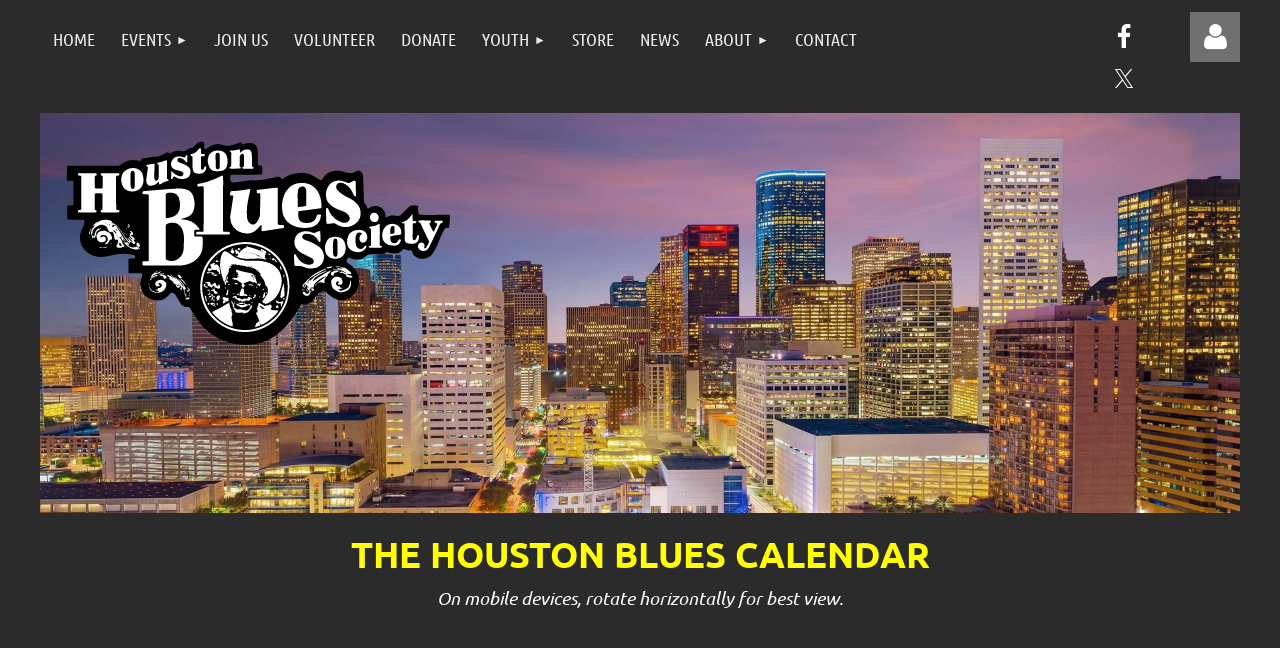

--- FILE ---
content_type: text/html; charset=utf-8
request_url: https://houstonbluessociety.wildapricot.org/Calendar
body_size: 10504
content:
<!DOCTYPE html>
<html lang="en" class="no-js ">
	<head id="Head1">
		<link rel="stylesheet" type="text/css" href="https://kit-pro.fontawesome.com/releases/latest/css/pro.min.css" />
<meta name="viewport" content="width=device-width, initial-scale=1.0">
<link href="https://sf.wildapricot.org/BuiltTheme/building_blocks_duotone.v3.0/current/218ba6bb/Styles/combined.css" rel="stylesheet" type="text/css" /><link href="https://houstonbluessociety.wildapricot.org/resources/theme/customStyles.css?t=637988051023380000" rel="stylesheet" type="text/css" /><link href="https://live-sf.wildapricot.org/WebUI/built9.12.1-8e232c8/scripts/public/react/index-84b33b4.css" rel="stylesheet" type="text/css" /><link href="https://live-sf.wildapricot.org/WebUI/built9.12.1-8e232c8/css/shared/ui/shared-ui-compiled.css" rel="stylesheet" type="text/css" /><script type="text/javascript" language="javascript" id="idJavaScriptEnvironment">var bonaPage_BuildVer='9.12.1-8e232c8';
var bonaPage_AdminBackendUrl = '/admin/';
var bonaPage_StatRes='https://live-sf.wildapricot.org/WebUI/';
var bonaPage_InternalPageType = { isUndefinedPage : false,isWebPage : true,isAdminPage : false,isDialogPage : false,isSystemPage : false,isErrorPage : false,isError404Page : false };
var bonaPage_PageView = { isAnonymousView : true,isMemberView : false,isAdminView : false };
var WidgetMode = 0;
var bonaPage_IsUserAnonymous = true;
var bonaPage_ThemeVer='218ba6bb0637988051023380000'; var bonaPage_ThemeId = 'building_blocks_duotone.v3.0'; var bonaPage_ThemeVersion = '3.0';
var bonaPage_id='18102'; version_id='';
if (bonaPage_InternalPageType && (bonaPage_InternalPageType.isSystemPage || bonaPage_InternalPageType.isWebPage) && window.self !== window.top) { var success = true; try { var tmp = top.location.href; if (!tmp) { top.location = self.location; } } catch (err) { try { if (self != top) { top.location = self.location; } } catch (err) { try { if (self != top) { top = self; } success = false; } catch (err) { success = false; } } success = false; } if (!success) { window.onload = function() { document.open('text/html', 'replace'); document.write('<ht'+'ml><he'+'ad></he'+'ad><bo'+'dy><h1>Wrong document context!</h1></bo'+'dy></ht'+'ml>'); document.close(); } } }
try { function waMetricsGlobalHandler(args) { if (WA.topWindow.waMetricsOuterGlobalHandler && typeof(WA.topWindow.waMetricsOuterGlobalHandler) === 'function') { WA.topWindow.waMetricsOuterGlobalHandler(args); }}} catch(err) {}
 try { if (parent && parent.BonaPage) parent.BonaPage.implementBonaPage(window); } catch (err) { }
try { document.write('<style type="text/css"> .WaHideIfJSEnabled, .HideIfJSEnabled { display: none; } </style>'); } catch(err) {}
var bonaPage_WebPackRootPath = 'https://live-sf.wildapricot.org/WebUI/built9.12.1-8e232c8/scripts/public/react/';</script><script type="text/javascript" language="javascript" src="https://live-sf.wildapricot.org/WebUI/built9.12.1-8e232c8/scripts/shared/bonapagetop/bonapagetop-compiled.js" id="idBonaPageTop"></script><script type="text/javascript" language="javascript" src="https://live-sf.wildapricot.org/WebUI/built9.12.1-8e232c8/scripts/public/react/index-84b33b4.js" id="ReactPublicJs"></script><script type="text/javascript" language="javascript" src="https://live-sf.wildapricot.org/WebUI/built9.12.1-8e232c8/scripts/shared/ui/shared-ui-compiled.js" id="idSharedJs"></script><script type="text/javascript" language="javascript" src="https://live-sf.wildapricot.org/WebUI/built9.12.1-8e232c8/General.js" id=""></script><script type="text/javascript" language="javascript" src="https://sf.wildapricot.org/BuiltTheme/building_blocks_duotone.v3.0/current/218ba6bb/Scripts/combined.js" id=""></script><title>Houston Blues Society - Blues Calendar</title>
<link rel="shortcut icon" type="image/ico" href="/Resources/Pictures/hbsfavico2.ico" /><meta name="apple-itunes-app" content="app-id=1220348450, app-argument="><link rel="search" type="application/opensearchdescription+xml" title="houstonbluessociety.wildapricot.org" href="/opensearch.ashx" /></head>
	<body id="PAGEID_18102" class="publicContentView LayoutMain">
<div class="mLayout layoutMain" id="mLayout">

<div class="mobilePanelContainer">
<div id="id_MobilePanel" data-componentId="MobilePanel" class="WaPlaceHolder WaPlaceHolderMobilePanel" style=""><div style=""><div id="id_QFpB82d" class="WaGadgetOnly WaGadgetMobilePanel  gadgetStyleNone" style="" data-componentId="QFpB82d" ><div class="mobilePanel">
	
	<div class="mobilePanelButton buttonMenu" title="Menu">Menu</div>
<div class="mobilePanelButton buttonLogin" title="Log in">Log in</div>
<div class="menuInner">
		<ul class="firstLevel">
<li class=" ">
	<div class="item">
		<a href="https://houstonbluessociety.wildapricot.org/" title="Home"><span>Home</span></a>
</div>
</li>
	
<li class=" dir">
	<div class="item">
		<a href="https://houstonbluessociety.wildapricot.org/events" title="Events"><span>Events</span></a>
<ul class="secondLevel">
<li class=" ">
	<div class="item">
		<a href="https://houstonbluessociety.wildapricot.org/page-18116" title="HBS Events"><span>HBS Events</span></a>
</div>
</li>
	
<li class="sel ">
	<div class="item">
		<a href="https://houstonbluessociety.wildapricot.org/Calendar" title="Blues Calendar"><span>Blues Calendar</span></a>
</div>
</li>
	
<li class=" ">
	<div class="item">
		<a href="https://houstonbluessociety.wildapricot.org/Houston-Blues-Challenge" title="Houston Blues Challenge"><span>Houston Blues Challenge</span></a>
</div>
</li>
	
<li class=" ">
	<div class="item">
		<a href="https://houstonbluessociety.wildapricot.org/Legends-Gala" title="Legends Gala"><span>Legends Gala</span></a>
</div>
</li>
	
</ul>
</div>
</li>
	
<li class=" ">
	<div class="item">
		<a href="https://houstonbluessociety.wildapricot.org/join-us" title="Join us"><span>Join us</span></a>
</div>
</li>
	
<li class=" ">
	<div class="item">
		<a href="https://houstonbluessociety.wildapricot.org/Volunteer" title="Volunteer"><span>Volunteer</span></a>
</div>
</li>
	
<li class=" ">
	<div class="item">
		<a href="https://houstonbluessociety.wildapricot.org/Donate" title="Donate"><span>Donate</span></a>
</div>
</li>
	
<li class=" dir">
	<div class="item">
		<a href="https://houstonbluessociety.wildapricot.org/Youth" title="Youth"><span>Youth</span></a>
<ul class="secondLevel">
<li class=" ">
	<div class="item">
		<a href="https://houstonbluessociety.wildapricot.org/T-99-Scholarship" title="T-99 Scholarship"><span>T-99 Scholarship</span></a>
</div>
</li>
	
<li class=" ">
	<div class="item">
		<a href="https://houstonbluessociety.wildapricot.org/Charlie-White-Scholarship" title="Charlie White Scholarship"><span>Charlie White Scholarship</span></a>
</div>
</li>
	
<li class=" ">
	<div class="item">
		<a href="https://houstonbluessociety.wildapricot.org/Blues-20" title="Blues 2.0"><span>Blues 2.0</span></a>
</div>
</li>
	
</ul>
</div>
</li>
	
<li class=" ">
	<div class="item">
		<a href="https://houstonbluessociety.wildapricot.org/Store" title="Store"><span>Store</span></a>
</div>
</li>
	
<li class=" ">
	<div class="item">
		<a href="https://houstonbluessociety.wildapricot.org/news" title="News"><span>News</span></a>
</div>
</li>
	
<li class=" dir">
	<div class="item">
		<a href="https://houstonbluessociety.wildapricot.org/about-main" title="About"><span>About</span></a>
<ul class="secondLevel">
<li class=" ">
	<div class="item">
		<a href="https://houstonbluessociety.wildapricot.org/About-HBS" title="About HBS"><span>About HBS</span></a>
</div>
</li>
	
<li class=" ">
	<div class="item">
		<a href="https://houstonbluessociety.wildapricot.org/bylaws" title="Bylaws"><span>Bylaws</span></a>
</div>
</li>
	
</ul>
</div>
</li>
	
<li class=" ">
	<div class="item">
		<a href="https://houstonbluessociety.wildapricot.org/Contact" title="Contact"><span>Contact</span></a>
</div>
</li>
	
</ul>
	</div>

	<div class="loginInner">
<div class="loginContainerForm oAuthIsfalse">
<form method="post" action="https://houstonbluessociety.wildapricot.org/Sys/Login" id="id_QFpB82d_form" class="generalLoginBox"  data-disableInAdminMode="true">
<input type="hidden" name="ReturnUrl" id="id_QFpB82d_returnUrl" value="">
				<input type="hidden" name="browserData" id="id_QFpB82d_browserField">
<div class="loginUserName">
<div class="loginUserNameTextBox">
		<input name="email" type="text" maxlength="100" placeholder="Email"  id="id_QFpB82d_userName" tabindex="1" class="emailTextBoxControl"/>
	</div>
</div><div class="loginPassword">
<div class="loginPasswordTextBox">
		<input name="password" type="password" placeholder="Password" maxlength="50" id="id_QFpB82d_password" tabindex="2" class="passwordTextBoxControl" autocomplete="off"/>
	</div>
</div> 
    <input id="g-recaptcha-invisible_QFpB82d" name="g-recaptcha-invisible" value="recaptcha" type="hidden"/> 
    <div id="recapcha_placeholder_QFpB82d" style="display:none"></div>
    <span id="idReCaptchaValidator_QFpB82d" errorMessage="Please verify that you are not a robot" style="display:none" validatorType="method" ></span>
    <script>
        $("#idReCaptchaValidator_QFpB82d").on( "wavalidate", function(event, validationResult) {
            if (grecaptcha.getResponse(widgetId_QFpB82d).length == 0){
                grecaptcha.execute(widgetId_QFpB82d);	
                validationResult.shouldStopValidation = true;
                return;
            }

            validationResult.result = true;
        });
  
            var widgetId_QFpB82d;

            var onloadCallback_QFpB82d = function() {
                // Renders the HTML element with id 'recapcha_placeholder_QFpB82d' as a reCAPTCHA widget.
                // The id of the reCAPTCHA widget is assigned to 'widgetId_QFpB82d'.
                widgetId_QFpB82d = grecaptcha.render('recapcha_placeholder_QFpB82d', {
                'sitekey' : '6LfmM_UhAAAAAJSHT-BwkAlQgN0mMViOmaK7oEIV',
                'size': 'invisible',
                'callback': function(){
                    document.getElementById('g-recaptcha-invisible_QFpB82d').form.submit();
                },
                'theme' : 'light'
            });
        };
    </script>
	
    <script src="https://www.google.com/recaptcha/api.js?onload=onloadCallback_QFpB82d&render=explicit" async defer></script>

 <div class="loginActionRememberMe">
		<input id="id_QFpB82d_rememberMe" type="checkbox" name="rememberMe" tabindex="3" class="rememberMeCheckboxControl"/>
		<label for="id_QFpB82d_rememberMe">Remember me</label>
	</div>
<div class="loginPasswordForgot">
		<a href="https://houstonbluessociety.wildapricot.org/Sys/ResetPasswordRequest">Forgot password</a>
	</div>
<div class="loginAction">
	<input type="submit" name="ctl03$ctl02$loginViewControl$loginControl$Login" value="Log in" id="id_QFpB82d_loginAction" onclick="if (!browserInfo.clientCookiesEnabled()) {alert('Warning: browser cookies disabled. Please enable them to use this website.'); return false;}" tabindex="4" class="loginButton loginButtonControl"/>
</div></form></div>
</div>

</div>

<script type="text/javascript">

jq$(function()
{
	var gadget = jq$('#id_QFpB82d'),
		menuContainer = gadget.find('.menuInner'),
		loginContainer = gadget.find('.loginInner');

	gadget.find('.buttonMenu').on("click",function()
	{
		menuContainer.toggle();
		loginContainer.hide();
		jq$(this).toggleClass('active');
        jq$('.buttonLogin').removeClass('active');
		return false;
	});

	gadget.find('.buttonLogin').on("click",function()
	{
		loginContainer.toggle();
		menuContainer.hide();
		jq$(this).toggleClass('active');
        jq$('.buttonMenu').removeClass('active');
		return false;
	});

	gadget.find('.mobilePanel').on("click",function(event)
	{
        if( !(jq$(event.target).parents('.loginInner').size() || event.target.className == 'loginInner') )
        {
            menuContainer.hide();
            loginContainer.hide();
            jq$('.buttonLogin').removeClass('active');
            jq$('.buttonMenu').removeClass('active');
        }

        event.stopPropagation();
	});

	jq$('body').on("click",function()
	{
		menuContainer.hide();
		loginContainer.hide();
		jq$('.buttonLogin').removeClass('active');
        jq$('.buttonMenu').removeClass('active');
	});


	// login
	var browserField = document.getElementById('id_QFpB82d' + '_browserField');

	if (browserField)
	{
		browserField.value = browserInfo.getBrowserCapabilitiesData();
	}

	jq$('#id_QFpB82d' + '_form').FormValidate();
	jq$('.WaGadgetMobilePanel form').attr('data-disableInAdminMode', 'false');

});

</script></div></div>
</div></div>

		<!-- header zone -->
		<div class="zonePlace zoneHeader1">
</div>
		<div class="zonePlace zoneHeader2">
<div id="id_Header1" data-componentId="Header1" class="WaPlaceHolder WaPlaceHolderHeader1" style="background-color:transparent;"><div style=""><div id="id_11mMXXC" data-componentId="11mMXXC" class="WaLayoutContainerOnly" style=""><table cellspacing="0" cellpadding="0" class="WaLayoutTable" style=""><tr data-componentId="11mMXXC_row" class="WaLayoutRow"><td id="id_HDNf9QS" data-componentId="HDNf9QS" class="WaLayoutItem" style="width:87%;"><div id="id_Hu5cQBf" class="WaLayoutPlaceHolder placeHolderContainer" data-componentId="Hu5cQBf" style=""><div style=""><div id="id_svVLY2a" class="WaGadgetFirst WaGadgetMenuHorizontal  gadgetStyleNone" style="margin-bottom:-15px;" data-componentId="svVLY2a" ><div class="menuBackground"></div>
<div class="menuInner">
	<ul class="firstLevel">
<li class=" ">
	<div class="item">
		<a href="https://houstonbluessociety.wildapricot.org/" title="Home"><span>Home</span></a>
</div>
</li>
	
<li class=" dir">
	<div class="item">
		<a href="https://houstonbluessociety.wildapricot.org/events" title="Events"><span>Events</span></a>
<ul class="secondLevel">
<li class=" ">
	<div class="item">
		<a href="https://houstonbluessociety.wildapricot.org/page-18116" title="HBS Events"><span>HBS Events</span></a>
</div>
</li>
	
<li class="sel ">
	<div class="item">
		<a href="https://houstonbluessociety.wildapricot.org/Calendar" title="Blues Calendar"><span>Blues Calendar</span></a>
</div>
</li>
	
<li class=" ">
	<div class="item">
		<a href="https://houstonbluessociety.wildapricot.org/Houston-Blues-Challenge" title="Houston Blues Challenge"><span>Houston Blues Challenge</span></a>
</div>
</li>
	
<li class=" ">
	<div class="item">
		<a href="https://houstonbluessociety.wildapricot.org/Legends-Gala" title="Legends Gala"><span>Legends Gala</span></a>
</div>
</li>
	
</ul>
</div>
</li>
	
<li class=" ">
	<div class="item">
		<a href="https://houstonbluessociety.wildapricot.org/join-us" title="Join us"><span>Join us</span></a>
</div>
</li>
	
<li class=" ">
	<div class="item">
		<a href="https://houstonbluessociety.wildapricot.org/Volunteer" title="Volunteer"><span>Volunteer</span></a>
</div>
</li>
	
<li class=" ">
	<div class="item">
		<a href="https://houstonbluessociety.wildapricot.org/Donate" title="Donate"><span>Donate</span></a>
</div>
</li>
	
<li class=" dir">
	<div class="item">
		<a href="https://houstonbluessociety.wildapricot.org/Youth" title="Youth"><span>Youth</span></a>
<ul class="secondLevel">
<li class=" ">
	<div class="item">
		<a href="https://houstonbluessociety.wildapricot.org/T-99-Scholarship" title="T-99 Scholarship"><span>T-99 Scholarship</span></a>
</div>
</li>
	
<li class=" ">
	<div class="item">
		<a href="https://houstonbluessociety.wildapricot.org/Charlie-White-Scholarship" title="Charlie White Scholarship"><span>Charlie White Scholarship</span></a>
</div>
</li>
	
<li class=" ">
	<div class="item">
		<a href="https://houstonbluessociety.wildapricot.org/Blues-20" title="Blues 2.0"><span>Blues 2.0</span></a>
</div>
</li>
	
</ul>
</div>
</li>
	
<li class=" ">
	<div class="item">
		<a href="https://houstonbluessociety.wildapricot.org/Store" title="Store"><span>Store</span></a>
</div>
</li>
	
<li class=" ">
	<div class="item">
		<a href="https://houstonbluessociety.wildapricot.org/news" title="News"><span>News</span></a>
</div>
</li>
	
<li class=" dir">
	<div class="item">
		<a href="https://houstonbluessociety.wildapricot.org/about-main" title="About"><span>About</span></a>
<ul class="secondLevel">
<li class=" ">
	<div class="item">
		<a href="https://houstonbluessociety.wildapricot.org/About-HBS" title="About HBS"><span>About HBS</span></a>
</div>
</li>
	
<li class=" ">
	<div class="item">
		<a href="https://houstonbluessociety.wildapricot.org/bylaws" title="Bylaws"><span>Bylaws</span></a>
</div>
</li>
	
</ul>
</div>
</li>
	
<li class=" ">
	<div class="item">
		<a href="https://houstonbluessociety.wildapricot.org/Contact" title="Contact"><span>Contact</span></a>
</div>
</li>
	
</ul>
</div>


<script type="text/javascript">

	jq$(function()
	{

		WebFont.load({
			custom: {
				families: ['Ubuntu', 'Ubuntu condensed']
			},
			active: function()
			{
				resizeMenu();
			}
		});


		var gadgetHorMenu = jq$('#id_svVLY2a'),
			gadgetHorMenuContainer = gadgetHorMenu.find('.menuInner'),
			firstLevelMenu = gadgetHorMenu.find('ul.firstLevel'),
			holderInitialMenu = firstLevelMenu.children(),
			outsideItems = null,
			phantomElement = '<li class="phantom"><div class="item"><a href="#"><span>&#x2261;</span></a><ul class="secondLevel"></ul></div></li>',
			placeHolder = gadgetHorMenu.parents('.WaLayoutPlaceHolder'),
			placeHolderId = placeHolder && placeHolder.attr('data-componentId'),
			mobileState = false,
			isTouchSupported = !!(('ontouchstart' in window) || (window.DocumentTouch && document instanceof DocumentTouch) || (navigator.msPointerEnabled && navigator.msMaxTouchPoints));


		function resizeMenu()
		{
			var i,
				len,
				fitMenuWidth = 0,
				menuItemPhantomWidth = 80;

			firstLevelMenu.html( holderInitialMenu).removeClass('adapted').css({ width: 'auto' }); // restore initial menu

			if( firstLevelMenu.width() > gadgetHorMenuContainer.width() ) // if menu oversize
			{
				menuItemPhantomWidth = firstLevelMenu.addClass('adapted').append( phantomElement).children('.phantom').width();

				for( i = 0, len = holderInitialMenu.size(); i <= len; i++ )
				{
					fitMenuWidth += jq$( holderInitialMenu.get(i) ).width();

					if( fitMenuWidth + menuItemPhantomWidth > gadgetHorMenuContainer.width() )
					{
						outsideItems = firstLevelMenu.children(':gt('+(i-1)+'):not(.phantom)').remove();
						firstLevelMenu.find('.phantom > .item > ul').append( outsideItems);
						gadgetHorMenuContainer.css('overflow','visible');
						break;
					}
				}
				gadgetHorMenu.find('.phantom > .item > a').click(function(){ return false; });
			}

			disableFirstTouch();

			firstLevelMenu.css( 'width', '' ); // restore initial menu width
			firstLevelMenu.children().removeClass('last-child').eq(-1).addClass('last-child'); // add last-child mark
		}

		jq$(window).resize(function()
		{
			resizeMenu();
		});

		function onLayoutColumnResized(sender, args)
		{
			args = args || {};

			if (placeHolderId && (placeHolderId == args.leftColPlaceHolderId || placeHolderId == args.rightColPlaceHolderId))
			{
				resizeMenu();
			}
		}

		BonaPage.addPageStateHandler(BonaPage.PAGE_PARSED, function() { WA.Gadgets.LayoutColumnResized.addHandler(onLayoutColumnResized); });
		BonaPage.addPageStateHandler(BonaPage.PAGE_UNLOADED, function() { WA.Gadgets.LayoutColumnResized.removeHandler(onLayoutColumnResized); });


        function disableFirstTouch()
        {
          if (!isTouchSupported) return;

          jq$('#id_svVLY2a').find('.menuInner li.dir > .item > a').on( 'click', function(event)
          {
            if( !this.touchCounter )
              this.touchCounter = 0;

            if( this.touchCounter >= 1 )
            {
              this.touchCounter = 0;
              return true;
            }
            this.touchCounter++;

            if (!mobileState)
            {
              WA.stopEventDefault(event);
            }
          });

          jq$('#id_svVLY2a').find('.menuInner li.dir > .item > a').on( 'mouseout', function(event)
          {
            if( !this.touchCounter )
              this.touchCounter = 0;
            this.touchCounter = 0;
          });
        }

      disableFirstTouch();
	});
</script></div><div id="id_UqtYfJn" class="WaGadgetLast WaGadgetCustomHTML  gadgetStyleNone" style="" data-componentId="UqtYfJn" ><div class="gadgetStyleBody " style=""  data-areaHeight="auto">
<!-- Google tag (gtag.js) -->
<script async src="https://www.googletagmanager.com/gtag/js?id=G-MGK49WKG7B"></script>
<script>
  window.dataLayer = window.dataLayer || [];
  function gtag(){dataLayer.push(arguments);}
  gtag('js', new Date());

  gtag('config', 'G-MGK49WKG7B');
</script></div>
</div></div></div></td><td style="" data-componentId="HDNf9QS_separator" class="WaLayoutSeparator"><div style="width: inherit;"></div></td><td id="id_zJeVMjw" data-componentId="zJeVMjw" class="WaLayoutItem" style="width:6%;"><div id="id_ZsqE7Q7" class="WaLayoutPlaceHolder placeHolderContainer" data-componentId="ZsqE7Q7" style=""><div style=""><div id="id_pnZjAIZ" class="WaGadgetOnly WaGadgetSocialProfile  gadgetThemeStyle" style="margin-top:22px;" data-componentId="pnZjAIZ" ><div class="gadgetStyleBody " style=""  data-areaHeight="auto">
<ul class="orientationHorizontal  alignCenter" >


<li>
				<a href="https://www.facebook.com/houstonbluessociety" title="Facebook" class="Facebook" target="_blank"></a>
			</li>
<li>
				<a href="https://x.com/wildapricot" title="X" class="X" target="_blank"></a>
			</li>
		
</ul>

</div>
</div></div></div></td><td style="" data-componentId="zJeVMjw_separator" class="WaLayoutSeparator"><div style="width: inherit;"></div></td><td id="id_Rj2cHxD" data-componentId="Rj2cHxD" class="WaLayoutItem" style="width:6%;"><div id="id_5pj6n7T" class="WaLayoutPlaceHolder placeHolderContainer" data-componentId="5pj6n7T" style=""><div style=""><div id="id_MoBw3nY" class="WaGadgetOnly WaGadgetLoginForm  gadgetStyleNone" style="margin-top:12px;" data-componentId="MoBw3nY" ><div class="loginContainer alignRight">
  <div class="loginContainerInner">
    <a id="id_MoBw3nY_loginLink" class="loginLink">Log in</a>
    <div id="id_MoBw3nY_loginContainer" class="loginPanel">
      <div class="loginContainerForm oAuthIstrue">
        <div class="loginContainerFormInner">
          <div class="openAuthFormContainer">
<form method="post" action="https://houstonbluessociety.wildapricot.org/Sys/Login/ExternalLogin" id="id_MoBw3nY_oAuthForm" class="oAuthForm"  data-disableInAdminMode="true">
<div id="id_MoBw3nY_container" class="oAuthButtonsContainer">
			  <!--  <a class="wa-authenticateLoginLink facebook" provider="Facebook">
					<span class="authenticateLoginIcon" provider="Facebook"></span>
					<span class="authenticateLoginText" provider="Facebook">Log in with Facebook</span>
			  </a> --> <a class="wa-authenticateLoginLink googlePlus" provider="GooglePlus">
					<span class="authenticateLoginIcon" provider="GooglePlus"></span>
					<span class="authenticateLoginText" provider="GooglePlus">Log in with Google</span>
			  </a><a class="wa-authenticateLoginLink microsoft" provider="Microsoft">
					<span class="authenticateLoginIcon" provider="Microsoft"></span>
					<span class="authenticateLoginText" provider="Microsoft">Log in with Microsoft</span>
			  </a> <!-- <a class="wa-authenticateLoginLink apple" provider="Apple">
					<span class="authenticateLoginIcon" provider="Apple"></span>
					<span class="authenticateLoginText" provider="Apple">Log in with Apple</span>
			  </a> -->
			  <input type="hidden" name="ReturnUrl" value="" />
			  <input type="hidden" name="Provider" class="oAuthProvider" value="Undefined" />   
              <input type="hidden" id="id_MoBw3nY_browserCapabilities" name="browserCapabilities" />  
			</div>
</form></div>
 
    <script type="text/javascript" language="javascript">
        jq$(document).ready(function()
		{
            new OAuthButtons({id:'id_MoBw3nY', formId: 'id_MoBw3nY_oAuthForm'});
		});
    </script>
<form method="post" action="https://houstonbluessociety.wildapricot.org/Sys/Login" id="id_MoBw3nY_form" class="generalLoginBox"  data-disableInAdminMode="true">
<input type="hidden" name="ReturnUrl" id="id_MoBw3nY_returnUrl" value="">
            <input type="hidden" name="CurrentUrl" id="id_MoBw3nY_currentUrl" value="/Calendar">
            <input type="hidden" name="browserData" id="id_MoBw3nY_browserField">
            <div class="loginUserName">
<div class="loginUserNameTextBox">
		<input name="email" type="text" maxlength="100" placeholder="Email"  id="id_MoBw3nY_userName" tabindex="1" class="emailTextBoxControl"/>
	</div>
</div><div class="loginPassword">
    <div class="loginPasswordTextBox">
		<div class="password-wrapper">
			<input 
				name="password" 
				type="password" 
placeholder="Password" 
				maxlength="50" 
				id="id_MoBw3nY_password" 
				tabindex="2" 
				class="passwordTextBoxControl" 
				autocomplete="off"
			/>
			<i class="fa fa-eye-slash toggle-password" toggle="#id_MoBw3nY_password"></i>
		</div>
    </div>
</div>
<script>
  if (!window.__passwordToggleInitialized) {
    window.__passwordToggleInitialized = true;

    $(document).ready(function () {
      $('.toggle-password').each(function () {
        const $icon = $(this);
        const selector = $icon.attr('toggle');
        if (!selector) return;

        const $input = selector.startsWith('#') ? $(selector) : $('#' + selector);
        if (!$input.length) return;

        $icon.on('click', function () {
          try {
            const inputEl = $input[0];
            const currentType = inputEl.getAttribute('type');

            if (currentType === 'password') {
              inputEl.setAttribute('type', 'text');
              $icon.removeClass('fa-eye-slash').addClass('fa-eye');
            } else {
              inputEl.setAttribute('type', 'password');
              $icon.removeClass('fa-eye').addClass('fa-eye-slash');
            }
          } catch (err) {
            console.warn('Password toggle error:', err.message);
          }
        });
      });
    });
  }
</script>
	  
             
    <input id="g-recaptcha-invisible_MoBw3nY" name="g-recaptcha-invisible" value="recaptcha" type="hidden"/> 
    <div id="recapcha_placeholder_MoBw3nY" style="display:none"></div>
    <span id="idReCaptchaValidator_MoBw3nY" errorMessage="Please verify that you are not a robot" style="display:none" validatorType="method" ></span>
    <script>
        $("#idReCaptchaValidator_MoBw3nY").on( "wavalidate", function(event, validationResult) {
            if (grecaptcha.getResponse(widgetId_MoBw3nY).length == 0){
                grecaptcha.execute(widgetId_MoBw3nY);	
                validationResult.shouldStopValidation = true;
                return;
            }

            validationResult.result = true;
        });
  
            var widgetId_MoBw3nY;

            var onloadCallback_MoBw3nY = function() {
                // Renders the HTML element with id 'recapcha_placeholder_MoBw3nY' as a reCAPTCHA widget.
                // The id of the reCAPTCHA widget is assigned to 'widgetId_MoBw3nY'.
                widgetId_MoBw3nY = grecaptcha.render('recapcha_placeholder_MoBw3nY', {
                'sitekey' : '6LfmM_UhAAAAAJSHT-BwkAlQgN0mMViOmaK7oEIV',
                'size': 'invisible',
                'callback': function(){
                    document.getElementById('g-recaptcha-invisible_MoBw3nY').form.submit();
                },
                'theme' : 'light'
            });
        };
    </script>
	
    <script src="https://www.google.com/recaptcha/api.js?onload=onloadCallback_MoBw3nY&render=explicit" async defer></script>

  
      <div class="loginActionRememberMe">
		<input id="id_MoBw3nY_rememberMe" type="checkbox" name="rememberMe" tabindex="3" class="rememberMeCheckboxControl"/>
		<label for="id_MoBw3nY_rememberMe">Remember me</label>
	</div>
<div class="loginAction">
	<input type="submit" name="ctl03$ctl02$loginViewControl$loginControl$Login" value="Log in" id="id_MoBw3nY_loginAction" onclick="if (!WA.isWidgetMode && !browserInfo.clientCookiesEnabled()) {alert('Warning: browser cookies disabled. Please enable them to use this website.'); return false;}" tabindex="4" class="loginButton loginButtonControl"/>
</div><div class="loginPasswordForgot">
		<a rel="nofollow" href="https://houstonbluessociety.wildapricot.org/Sys/ResetPasswordRequest">Forgot password</a>
	</div>
</form></div>
      </div>
    </div>
  </div>
</div>
<script>
  jq$(function() {
    var gadgetId = jq$('#id_MoBw3nY'),
        containerBox = gadgetId.find('.loginPanel'),
        loginLink = gadgetId.find('.loginLink'),
        transitionTime = 300;

    containerBox.isOpening = false;

    loginLink.on('click', function(e) {
      if (containerBox.css("visibility") == 'visible') {
        loginLink.removeClass('hover');
        containerBox.animate({ 'opacity': '0' }, transitionTime, function() {
          containerBox.css('visibility','hidden');
          containerBox.css('display','none');
        });
      } else {
        loginLink.addClass('hover');
        containerBox.isOpening = true;
        containerBox.css('display','block');
        containerBox.css('visibility','visible');
        containerBox.animate({ 'opacity': '1' }, transitionTime, function() {
          containerBox.isOpening = false;
        });
      }
    });

    containerBox.on('click', function(e) { e.stopPropagation(); });

    jq$('body').on('click', function() {
      if (containerBox.css("visibility") == 'visible' && !containerBox.isOpening) {
        loginLink.removeClass('hover');
        containerBox.animate({ 'opacity': '0' }, transitionTime, function() {
          containerBox.css('visibility','hidden');
          containerBox.css('display','none');
        });
      }
    });

    var browserField = document.getElementById('id_MoBw3nY' + '_browserField');

    if (browserField) {
      browserField.value = browserInfo.getBrowserCapabilitiesData();
    }

    jq$('#id_MoBw3nY' + '_form').FormValidate();
    jq$('.WaGadgetLoginForm form').attr('data-disableInAdminMode', 'false');
  });
</script>
</div></div></div></td></tr></table> </div></div>
</div></div>
		<!-- /header zone -->

<!-- content zone -->
	<div class="zonePlace zoneContent">
<div id="idPrimaryContentBlock1Content" data-componentId="Content" class="WaPlaceHolder WaPlaceHolderContent" style=""><div style="padding-top:10px;padding-bottom:10px;"><div id="id_RLYBugg" data-componentId="RLYBugg" class="WaLayoutContainerOnly" style="background-image:url('/resources/Pictures/HBS Header.jpg');background-repeat:no-repeat;background-position:center top;background-size:100% 100%;"><table cellspacing="0" cellpadding="0" class="WaLayoutTable" style="height:400px;"><tr data-componentId="RLYBugg_row" class="WaLayoutRow"><td id="id_fFMWDZA" data-componentId="fFMWDZA" class="WaLayoutItem" style="width:35%;"><div id="id_JTQDQ3O" class="WaLayoutPlaceHolder placeHolderContainer" data-componentId="JTQDQ3O" style=""><div style="padding-top:20px;padding-bottom:20px;padding-left:20px;"><div id="id_bLtkq94" class="WaGadgetOnly WaGadgetContent  gadgetStyleNone" style="" data-componentId="bLtkq94" ><div class="gadgetStyleBody gadgetContentEditableArea" style="" data-editableArea="0" data-areaHeight="auto">
<img src="/resources/Pictures/hbslogo.svg" title="" alt="" border="0"></div>
</div></div></div></td><td style="" data-componentId="fFMWDZA_separator" class="WaLayoutSeparator"><div style="width: inherit;"></div></td><td id="id_pYda7KE" data-componentId="pYda7KE" class="WaLayoutItem" style="width:65%;"><div id="id_MhMQ5ZE" class="WaLayoutPlaceHolder placeHolderContainer" data-componentId="MhMQ5ZE" style=""><div style="padding-top:63px;"><div id="id_IjawRQn" class="WaGadgetOnly WaGadgetContent  gadgetStyleNone" style="" data-componentId="IjawRQn" ><div class="gadgetStyleBody gadgetContentEditableArea" style="" data-editableArea="0" data-areaHeight="auto">
<p class="contStylePromo"><br></p></div>
</div></div></div></td></tr></table> </div></div>
</div></div>
	<!-- /content zone -->

<!-- footer zone -->
		<div class="zonePlace zoneFooter1">
<div id="idFooterContentHolder" data-componentId="Footer" class="WaPlaceHolder WaPlaceHolderFooter" style=""><div style=""><div id="id_R9ESe9D" class="WaGadgetFirst WaGadgetContent  gadgetStyleNone" style="" data-componentId="R9ESe9D" ><div class="gadgetStyleBody gadgetContentEditableArea" style="" data-editableArea="0" data-areaHeight="auto">
<h1 align="center"><font color="#ffff00">The Houston Blues Calendar</font></h1></div>
</div><div id="id_6PaLQxS" class="WaGadget WaGadgetContent  gadgetStyleNone" style="" data-componentId="6PaLQxS" ><div class="gadgetStyleBody gadgetContentEditableArea" style="" data-editableArea="0" data-areaHeight="auto">
<p align="center"><em>On mobile devices, rotate horizontally for best view.</em></p></div>
</div><div id="id_8lyB8GX" class="WaGadget WaGadgetCustomHTML  gadgetStyle002" style="" data-componentId="8lyB8GX" ><div class="gadgetStyleBody " style=""  data-areaHeight="auto">
<div align="center">
<iframe src="https://calendar.google.com/calendar/embed?height=1000&wkst=1&ctz=America%2FChicago&mode=AGENDA&showCalendars=0&src=Y2FsZW5kYXJAaG91c3RvbmJsdWVzc29jaWV0eS5vcmc&color=%23D50000" style="border-width:0" width="100%" height="1000" frameborder="0" scrolling="yes"></iframe>
</div></div>
</div><div id="id_H9Fsdxu" data-componentId="H9Fsdxu" class="WaLayoutContainer" style=""><table cellspacing="0" cellpadding="0" class="WaLayoutTable" style=""><tr data-componentId="H9Fsdxu_row" class="WaLayoutRow"><td id="id_UkjNMBR" data-componentId="UkjNMBR" class="WaLayoutItem" style="width:100%;"><div id="id_npgt8JF" class="WaLayoutPlaceHolder placeHolderContainer" data-componentId="npgt8JF" style=""><div style=""><div id="id_IF3h7RJ" class="WaGadgetOnly WaGadgetContent  gadgetStyleNone" style="" data-componentId="IF3h7RJ" ><div class="gadgetStyleBody gadgetContentEditableArea" style="" data-editableArea="0" data-areaHeight="auto">
<h3 align="center"><strong><font color="#ffff00">To Add Your Show to The Calendar, Please Email:</font></strong></h3>

<p align="center"><a href="mailto:calendar@houstonbluessociety.org" target="_blank">calendar@houstonbluessociety.org</a><br></p>
<p align="center">with the Act Name, Venue, Date, and Start Time</p><p><br></p></div>
</div></div></div></td></tr></table> </div><div id="id_bXXyJ9F" data-componentId="bXXyJ9F" class="WaLayoutContainerLast" style=""><table cellspacing="0" cellpadding="0" class="WaLayoutTable" style=""><tr data-componentId="bXXyJ9F_row" class="WaLayoutRow"><td id="id_F2FkHUY" data-componentId="F2FkHUY" class="WaLayoutItem" style="width:100%;"><div id="id_kWWZo6G" class="WaLayoutPlaceHolder placeHolderContainer" data-componentId="kWWZo6G" style=""><div style=""><div id="id_SJgkn1l" class="WaGadgetOnly WaGadgetContent  gadgetStyleNone" style="" data-componentId="SJgkn1l" ><div class="gadgetStyleBody gadgetContentEditableArea" style="" data-editableArea="0" data-areaHeight="auto">
<p align="center"><span><font color="#FFFF00" face="Ubuntu" style="font-size: 30px;"><strong>TOURING BLUES ARTISTS COMING TO HOUSTON</strong></font></span></p>



<p style="line-height: 23px;"><font style="font-size: 24px;"><font face="Open Sans, sans-serif"></font></font></p><p style="line-height: 21px;"><font style="font-size: 16px;" face="Arial, Helvetica, sans-serif"><strong style=""><font style="font-size: 19px;">DEC. 30 &#8211;</font>&nbsp;<a href="https://www.mcgonigels.com/shows/hadden-sayers-early-show-5/" style=""><font style="font-size: 19px;">HADDEN SAYERS</font></a>&nbsp;<font style="font-size: 19px;">&#8211; THE MUCKY DUCK</font></strong></font></p><p style="line-height: 21px;"><font style="font-size: 16px;" face="Arial, Helvetica, sans-serif"><strong><font style="font-size: 19px;">JAN. 23 &#8211;</font>&nbsp;<a href="https://theheightstheater.com/events/ray-wylie-hubbard-with-special-guest-dalton-domino/"><font style="font-size: 19px;">RAY WYLIE HUBBARD</font></a>&nbsp;<font style="font-size: 19px;">&#8211; HEIGHTS THEATER</font></strong></font></p><p style="line-height: 21px;"><font style="font-size: 16px;" face="Arial, Helvetica, sans-serif"><strong><font style="font-size: 19px;">JAN. 30 &#8211;</font>&nbsp;<a href="https://www.simpletix.com/e/dwayne-dopsie-the-zydeco-hellraisers-tickets-246663"><font style="font-size: 19px;">DWAYNE DOPSIE &amp; THE ZYDECO HELLRAISERS</font></a>&nbsp;<font style="font-size: 19px;">- ROCKEFELLER&#8217;S</font></strong></font></p><p style="line-height: 21px;"><font style="font-size: 16px;" face="Arial, Helvetica, sans-serif"><strong><font style="font-size: 19px;">FEB 11 &#8211;</font>&nbsp;<a href="https://www.etix.com/ticket/p/34174722/tab-benoit-and-paul-thorn-band-the-one-night-only-tour-stafford-official-box-office-for-stafford-centre"><font style="font-size: 19px;">TAB BENOIT/PAUL THORN</font></a>&nbsp;<font style="font-size: 19px;">&#8211; STAFFORD CENTRE (STAFFORD)</font></strong></font></p><p style="line-height: 21px;"><font style="font-size: 16px;" face="Arial, Helvetica, sans-serif"><strong><font style="font-size: 19px;">FEB. 20 &#8211;</font>&nbsp;<a href="https://do713.com/events/2026/2/20/anthony-gomes-tickets"><font style="font-size: 19px;">ANTHONY GOMES</font></a>&nbsp;<font style="font-size: 19px;">- DOSEY DOE BIG BARN (SPRING)</font></strong></font></p><p style="line-height: 21px;"><font style="font-size: 16px;" face="Arial, Helvetica, sans-serif"><strong><font style="font-size: 19px;">FEB. 21 &#8211;</font>&nbsp;<a href="https://www.houston-theater.com/shows/house-of-blues-houston/kenny-wayne-shepherd"><font style="font-size: 19px;">KENNY WAYNE SHEPHERD BAND</font></a>&nbsp;<font style="font-size: 19px;">&#8211; HOUSE OF BLUES</font></strong></font></p><p style="line-height: 21px;"><font style="font-size: 16px;" face="Arial, Helvetica, sans-serif"><strong><font style="font-size: 19px;">FEB 24 -</font>&nbsp;<a href="https://www.prekindle.com/event/22828-warren-haynes-houston"><font style="font-size: 19px;">WARREN HAYNES (SOLO)</font></a>&nbsp;<font style="font-size: 19px;">- HEIGHTS THEATER</font></strong></font></p><p style="line-height: 21px;"><font style="font-size: 16px;" face="Arial, Helvetica, sans-serif"><strong><font style="font-size: 19px;">FEB. 26 -</font>&nbsp;<a href="https://www.mcgonigels.com/shows/sue-foley-early-show-830pm/"><font style="font-size: 19px;">SUE FOLEY</font></a>&nbsp;<font style="font-size: 19px;">- THE MUCKY DUCK</font></strong></font></p><p style="line-height: 21px;"><font style="font-size: 16px;" face="Arial, Helvetica, sans-serif"><strong><font style="font-size: 19px;">FEB. 27 &#8211;</font>&nbsp;<a href="https://www.doseydoetickets.com/shows/4159"><font style="font-size: 19px;">ANA POPOVIC</font></a>&nbsp;<font style="font-size: 19px;">&#8211; DOSEY DOE BIG BARN (SPRING)</font></strong></font></p><p style="line-height: 21px;"><font style="font-size: 16px;" face="Arial, Helvetica, sans-serif"><strong><font style="font-size: 19px;">MAR. 6 &#8211;</font>&nbsp;<a href="https://www.simpletix.com/e/north-mississippi-allstars-tickets-245952"><font style="font-size: 19px;">NORTH MISSISSIPPI ALLSTARS</font></a>&nbsp;<font style="font-size: 19px;">&#8212; ROCKEFELLER&#8217;S</font></strong></font></p><p style="line-height: 21px;"><font style="font-size: 16px;" face="Arial, Helvetica, sans-serif"><strong><font style="font-size: 19px;">MAR. 12&nbsp; -</font>&nbsp;<a href="https://www.doseydoetickets.com/shows/4127"><font style="font-size: 19px;">GARY HOEY</font></a>&nbsp;<font style="font-size: 19px;">- DOSEY DOE BIG BARN (SPRING)</font></strong></font></p><p style="line-height: 21px;"><font style="font-size: 16px;" face="Arial, Helvetica, sans-serif"><strong><font style="font-size: 19px;">MAR. 26 &#8211;</font>&nbsp;<a href="https://www.prekindle.com/event/18585-the-california-honeydrops-houston"><font style="font-size: 19px;">THE CALIFORNIA HONEYDROPS</font></a>&nbsp;<font style="font-size: 19px;">&#8211; HEIGHTS THEATER</font></strong></font></p><p style="line-height: 21px;"><font style="font-size: 16px;" face="Arial, Helvetica, sans-serif"><strong style=""><font style="font-size: 19px;">APR. 3 &#8211;</font>&nbsp;<a href="https://www.doseydoetickets.com/shows/4198" style=""><font style="font-size: 19px;">ALLY VENABLE</font></a>&nbsp;<font style="font-size: 19px;">- DOSEY DOE BIG BARN (SPRING)</font></strong></font></p><p style="line-height: 22px;"><br></p></div>
</div></div></div></td></tr></table> </div></div>
</div></div>
		<div class="zonePlace zoneFooter2">
<div id="id_Footer1" data-componentId="Footer1" class="WaPlaceHolder WaPlaceHolderFooter1" style="background-color:#191B1C;"><div style="padding-top:40px;padding-right:20px;padding-bottom:40px;padding-left:20px;"><div id="id_cREoUYu" data-componentId="cREoUYu" class="WaLayoutContainerFirst" style="background-color:transparent;"><table cellspacing="0" cellpadding="0" class="WaLayoutTable" style=""><tr data-componentId="cREoUYu_row" class="WaLayoutRow"><td id="id_cbIIjiF" data-componentId="cbIIjiF" class="WaLayoutItem" style="width:33%;"><div id="id_LNKGgBc" class="WaLayoutPlaceHolder placeHolderContainer" data-componentId="LNKGgBc" style=""><div style="padding-right:20px;padding-left:20px;"><div id="id_F3veFze" class="WaGadgetFirst WaGadgetContent  gadgetStyleNone" style="margin-bottom:10px;" data-componentId="F3veFze" ><div class="gadgetStyleBody gadgetContentEditableArea" style="" data-editableArea="0" data-areaHeight="auto">
<h4><span style="">GET IN TOUCH WITH hbs</span></h4></div>
</div><div id="id_el52nxy" class="WaGadget WaGadgetContent  gadgetStyleNone" style="" data-componentId="el52nxy" ><div class="gadgetStyleBody gadgetContentEditableArea" style="" data-editableArea="0" data-areaHeight="auto">
<p>INFO@HOUSTONBLUESSOCIETY.ORG</p><p>(713) 570-6084</p></div>
</div><div id="id_XH6BeFW" class="WaGadget WaGadgetContent  gadgetStyleNone" style="" data-componentId="XH6BeFW" ><div class="gadgetStyleBody gadgetContentEditableArea" style="" data-editableArea="0" data-areaHeight="auto">
<p style="margin-bottom: 0px !important;">HOUSTON BLUES SOCIETY</p>
<p style="margin-top: 0px !important; margin-bottom: 0px !important;">P. O. BOX 272868</p>
<p style="margin-top: 0px !important;">HOUSTON, TEXAS 77277</p></div>
</div><div id="id_6n4xD2m" class="WaGadgetLast WaGadgetSiteSearch  gadgetStyle002" style="margin-top:30px;" data-componentId="6n4xD2m" ><div class="gadgetStyleBody " style=""  data-areaHeight="auto">
<div class="searchBoxOuter alignLeft">
	<div class="searchBox">
<form method="post" action="https://houstonbluessociety.wildapricot.org/Sys/Search" id="id_6n4xD2m_form" class="generalSearchBox"  data-disableInAdminMode="true">
<span class="searchBoxFieldContainer"><input class="searchBoxField" type="text" name="searchString" id="idid_6n4xD2m_searchBox" value="" maxlength="300" autocomplete="off"  placeholder="Enter search "></span>
<div class="autoSuggestionBox" id="idid_6n4xD2m_resultDiv"></div>
</form></div>
	</div>
	<script type="text/javascript">
		(function(){

			function init()
			{
				var model = {};
				model.gadgetId = 'idid_6n4xD2m';
				model.searchBoxId = 'idid_6n4xD2m_searchBox';
				model.resultDivId = 'idid_6n4xD2m_resultDiv';
				model.selectedTypes = '7';
				model.searchTemplate = 'https://houstonbluessociety.wildapricot.org/Sys/Search?q={0}&types={1}&page={2}';
				model.searchActionUrl = '/Sys/Search/DoSearch';
				model.GoToSearchPageTextTemplate = 'Search for &#39;{0}&#39;';
				model.autoSuggest = true;
				var WASiteSearch = new WASiteSearchGadget(model);
			}

			jq$(document).ready(init);
		}) ();
	</script>
</div>
</div></div></div></td><td style="" data-componentId="cbIIjiF_separator" class="WaLayoutSeparator"><div style="width: inherit;"></div></td><td id="id_dWZfovD" data-componentId="dWZfovD" class="WaLayoutItem" style="width:39%;"><div id="id_EVclxth" class="WaLayoutPlaceHolder placeHolderContainer" data-componentId="EVclxth" style=""><div style="padding-right:20px;padding-left:20px;"><div id="id_isehRlq" class="WaGadgetFirst WaGadgetContent  gadgetStyleNone" style="" data-componentId="isehRlq" ><div class="gadgetStyleBody gadgetContentEditableArea" style="" data-editableArea="0" data-areaHeight="auto">
<p><font style="font-size: 36px;"><strong>SUPPORT THE&nbsp;</strong></font><strong style="font-size: 36px;">BLUES IN H-TOWN</strong></p><p><strong style=""><font style="font-size: 18px;">Do something good for the music you love! Donations are fully tax-deductible. ​Share today:</font></strong></p></div>
</div><div id="id_VK3QiJa" class="WaGadgetLast WaGadgetContent  gadgetStyleNone" style="" data-componentId="VK3QiJa" ><div class="gadgetStyleBody gadgetContentEditableArea" style="" data-editableArea="0" data-areaHeight="auto">
<a href="/Donate" target="_blank" class="stylizedButton buttonStyle004">Donate</a><p><br></p></div>
</div></div></div></td><td style="" data-componentId="dWZfovD_separator" class="WaLayoutSeparator"><div style="width: inherit;"></div></td><td id="id_qx5KZZu" data-componentId="qx5KZZu" class="WaLayoutItem" style="width:27%;"><div id="id_JeejZIl" class="WaLayoutPlaceHolder placeHolderContainer" data-componentId="JeejZIl" style=""><div style="padding-right:20px;padding-left:20px;"><div id="id_mz8MsLv" class="WaGadgetFirst WaGadgetContent  gadgetStyleNone" style="" data-componentId="mz8MsLv" ><div class="gadgetStyleBody gadgetContentEditableArea" style="" data-editableArea="0" data-areaHeight="auto">
<p><a href="/" target="_blank"><img src="/resources/Pictures/hbs-newlogo-2-orig%20(1).png" alt="" title="" border="0"></a><br></p></div>
</div><div id="id_PLokKen" class="WaGadget WaGadgetContent  gadgetStyleNone" style="margin-top:30px;" data-componentId="PLokKen" ><div class="gadgetStyleBody gadgetContentEditableArea" style="" data-editableArea="0" data-areaHeight="auto">
<p align="center"><a href="https://blues.org/" target="_blank"><img src="/resources/Pictures/blues-foundation-affiliate-2.png" alt="" title="" border="0"></a><br></p></div>
</div><div id="id_Kfiaqa6" class="WaGadgetLast WaGadgetContent  gadgetStyleNone" style="" data-componentId="Kfiaqa6" ><div class="gadgetStyleBody gadgetContentEditableArea" style="" data-editableArea="0" data-areaHeight="auto">
<p align="center"><a href="https://costaricablues.com/en/" target="_blank"><img src="/resources/Pictures/Logos-CR-Blues-Festival-(1).png" alt="" title="" border="0" width="131" height="131"></a><br></p></div>
</div></div></div></td></tr></table> </div><div id="id_UufT2I7" data-componentId="UufT2I7" class="WaLayoutContainerLast" style=""><table cellspacing="0" cellpadding="0" class="WaLayoutTable" style=""><tr data-componentId="UufT2I7_row" class="WaLayoutRow"><td id="id_xlnhDug" data-componentId="xlnhDug" class="WaLayoutItem" style="width:100%;"><div id="id_HeDHCZu" class="WaLayoutPlaceHolder placeHolderContainer" data-componentId="HeDHCZu" style=""><div style=""><div id="id_WzzL4aK" class="WaGadgetOnly WaGadgetContent  gadgetStyle002" style="" data-componentId="WzzL4aK" ><div class="gadgetStyleBody gadgetContentEditableArea" style="" data-editableArea="0" data-areaHeight="auto">
<p align="center"><font style="font-size: 14px;">© 2024 Houston Blues Society, Inc.&nbsp; &#8212; Keepin' the Blues Alive</font></p></div>
</div></div></div></td></tr></table> </div></div>
</div></div>

<div class="zonePlace zoneWAbranding">
				<div class="WABranding">
<div id="idFooterPoweredByContainer">
	<span id="idFooterPoweredByWA">
Powered by <a href="http://www.wildapricot.com" target="_blank">Wild Apricot</a> Membership Software</span>
</div>
</div>
			</div>
<!-- /footer zone -->
</div></body>
</html>
<script type="text/javascript">if (window.BonaPage && BonaPage.setPageState) { BonaPage.setPageState(BonaPage.PAGE_PARSED); }</script>

--- FILE ---
content_type: text/html; charset=utf-8
request_url: https://www.google.com/recaptcha/api2/anchor?ar=1&k=6LfmM_UhAAAAAJSHT-BwkAlQgN0mMViOmaK7oEIV&co=aHR0cHM6Ly9ob3VzdG9uYmx1ZXNzb2NpZXR5LndpbGRhcHJpY290Lm9yZzo0NDM.&hl=en&v=N67nZn4AqZkNcbeMu4prBgzg&theme=light&size=invisible&anchor-ms=20000&execute-ms=30000&cb=6kmv8pmjv25o
body_size: 49506
content:
<!DOCTYPE HTML><html dir="ltr" lang="en"><head><meta http-equiv="Content-Type" content="text/html; charset=UTF-8">
<meta http-equiv="X-UA-Compatible" content="IE=edge">
<title>reCAPTCHA</title>
<style type="text/css">
/* cyrillic-ext */
@font-face {
  font-family: 'Roboto';
  font-style: normal;
  font-weight: 400;
  font-stretch: 100%;
  src: url(//fonts.gstatic.com/s/roboto/v48/KFO7CnqEu92Fr1ME7kSn66aGLdTylUAMa3GUBHMdazTgWw.woff2) format('woff2');
  unicode-range: U+0460-052F, U+1C80-1C8A, U+20B4, U+2DE0-2DFF, U+A640-A69F, U+FE2E-FE2F;
}
/* cyrillic */
@font-face {
  font-family: 'Roboto';
  font-style: normal;
  font-weight: 400;
  font-stretch: 100%;
  src: url(//fonts.gstatic.com/s/roboto/v48/KFO7CnqEu92Fr1ME7kSn66aGLdTylUAMa3iUBHMdazTgWw.woff2) format('woff2');
  unicode-range: U+0301, U+0400-045F, U+0490-0491, U+04B0-04B1, U+2116;
}
/* greek-ext */
@font-face {
  font-family: 'Roboto';
  font-style: normal;
  font-weight: 400;
  font-stretch: 100%;
  src: url(//fonts.gstatic.com/s/roboto/v48/KFO7CnqEu92Fr1ME7kSn66aGLdTylUAMa3CUBHMdazTgWw.woff2) format('woff2');
  unicode-range: U+1F00-1FFF;
}
/* greek */
@font-face {
  font-family: 'Roboto';
  font-style: normal;
  font-weight: 400;
  font-stretch: 100%;
  src: url(//fonts.gstatic.com/s/roboto/v48/KFO7CnqEu92Fr1ME7kSn66aGLdTylUAMa3-UBHMdazTgWw.woff2) format('woff2');
  unicode-range: U+0370-0377, U+037A-037F, U+0384-038A, U+038C, U+038E-03A1, U+03A3-03FF;
}
/* math */
@font-face {
  font-family: 'Roboto';
  font-style: normal;
  font-weight: 400;
  font-stretch: 100%;
  src: url(//fonts.gstatic.com/s/roboto/v48/KFO7CnqEu92Fr1ME7kSn66aGLdTylUAMawCUBHMdazTgWw.woff2) format('woff2');
  unicode-range: U+0302-0303, U+0305, U+0307-0308, U+0310, U+0312, U+0315, U+031A, U+0326-0327, U+032C, U+032F-0330, U+0332-0333, U+0338, U+033A, U+0346, U+034D, U+0391-03A1, U+03A3-03A9, U+03B1-03C9, U+03D1, U+03D5-03D6, U+03F0-03F1, U+03F4-03F5, U+2016-2017, U+2034-2038, U+203C, U+2040, U+2043, U+2047, U+2050, U+2057, U+205F, U+2070-2071, U+2074-208E, U+2090-209C, U+20D0-20DC, U+20E1, U+20E5-20EF, U+2100-2112, U+2114-2115, U+2117-2121, U+2123-214F, U+2190, U+2192, U+2194-21AE, U+21B0-21E5, U+21F1-21F2, U+21F4-2211, U+2213-2214, U+2216-22FF, U+2308-230B, U+2310, U+2319, U+231C-2321, U+2336-237A, U+237C, U+2395, U+239B-23B7, U+23D0, U+23DC-23E1, U+2474-2475, U+25AF, U+25B3, U+25B7, U+25BD, U+25C1, U+25CA, U+25CC, U+25FB, U+266D-266F, U+27C0-27FF, U+2900-2AFF, U+2B0E-2B11, U+2B30-2B4C, U+2BFE, U+3030, U+FF5B, U+FF5D, U+1D400-1D7FF, U+1EE00-1EEFF;
}
/* symbols */
@font-face {
  font-family: 'Roboto';
  font-style: normal;
  font-weight: 400;
  font-stretch: 100%;
  src: url(//fonts.gstatic.com/s/roboto/v48/KFO7CnqEu92Fr1ME7kSn66aGLdTylUAMaxKUBHMdazTgWw.woff2) format('woff2');
  unicode-range: U+0001-000C, U+000E-001F, U+007F-009F, U+20DD-20E0, U+20E2-20E4, U+2150-218F, U+2190, U+2192, U+2194-2199, U+21AF, U+21E6-21F0, U+21F3, U+2218-2219, U+2299, U+22C4-22C6, U+2300-243F, U+2440-244A, U+2460-24FF, U+25A0-27BF, U+2800-28FF, U+2921-2922, U+2981, U+29BF, U+29EB, U+2B00-2BFF, U+4DC0-4DFF, U+FFF9-FFFB, U+10140-1018E, U+10190-1019C, U+101A0, U+101D0-101FD, U+102E0-102FB, U+10E60-10E7E, U+1D2C0-1D2D3, U+1D2E0-1D37F, U+1F000-1F0FF, U+1F100-1F1AD, U+1F1E6-1F1FF, U+1F30D-1F30F, U+1F315, U+1F31C, U+1F31E, U+1F320-1F32C, U+1F336, U+1F378, U+1F37D, U+1F382, U+1F393-1F39F, U+1F3A7-1F3A8, U+1F3AC-1F3AF, U+1F3C2, U+1F3C4-1F3C6, U+1F3CA-1F3CE, U+1F3D4-1F3E0, U+1F3ED, U+1F3F1-1F3F3, U+1F3F5-1F3F7, U+1F408, U+1F415, U+1F41F, U+1F426, U+1F43F, U+1F441-1F442, U+1F444, U+1F446-1F449, U+1F44C-1F44E, U+1F453, U+1F46A, U+1F47D, U+1F4A3, U+1F4B0, U+1F4B3, U+1F4B9, U+1F4BB, U+1F4BF, U+1F4C8-1F4CB, U+1F4D6, U+1F4DA, U+1F4DF, U+1F4E3-1F4E6, U+1F4EA-1F4ED, U+1F4F7, U+1F4F9-1F4FB, U+1F4FD-1F4FE, U+1F503, U+1F507-1F50B, U+1F50D, U+1F512-1F513, U+1F53E-1F54A, U+1F54F-1F5FA, U+1F610, U+1F650-1F67F, U+1F687, U+1F68D, U+1F691, U+1F694, U+1F698, U+1F6AD, U+1F6B2, U+1F6B9-1F6BA, U+1F6BC, U+1F6C6-1F6CF, U+1F6D3-1F6D7, U+1F6E0-1F6EA, U+1F6F0-1F6F3, U+1F6F7-1F6FC, U+1F700-1F7FF, U+1F800-1F80B, U+1F810-1F847, U+1F850-1F859, U+1F860-1F887, U+1F890-1F8AD, U+1F8B0-1F8BB, U+1F8C0-1F8C1, U+1F900-1F90B, U+1F93B, U+1F946, U+1F984, U+1F996, U+1F9E9, U+1FA00-1FA6F, U+1FA70-1FA7C, U+1FA80-1FA89, U+1FA8F-1FAC6, U+1FACE-1FADC, U+1FADF-1FAE9, U+1FAF0-1FAF8, U+1FB00-1FBFF;
}
/* vietnamese */
@font-face {
  font-family: 'Roboto';
  font-style: normal;
  font-weight: 400;
  font-stretch: 100%;
  src: url(//fonts.gstatic.com/s/roboto/v48/KFO7CnqEu92Fr1ME7kSn66aGLdTylUAMa3OUBHMdazTgWw.woff2) format('woff2');
  unicode-range: U+0102-0103, U+0110-0111, U+0128-0129, U+0168-0169, U+01A0-01A1, U+01AF-01B0, U+0300-0301, U+0303-0304, U+0308-0309, U+0323, U+0329, U+1EA0-1EF9, U+20AB;
}
/* latin-ext */
@font-face {
  font-family: 'Roboto';
  font-style: normal;
  font-weight: 400;
  font-stretch: 100%;
  src: url(//fonts.gstatic.com/s/roboto/v48/KFO7CnqEu92Fr1ME7kSn66aGLdTylUAMa3KUBHMdazTgWw.woff2) format('woff2');
  unicode-range: U+0100-02BA, U+02BD-02C5, U+02C7-02CC, U+02CE-02D7, U+02DD-02FF, U+0304, U+0308, U+0329, U+1D00-1DBF, U+1E00-1E9F, U+1EF2-1EFF, U+2020, U+20A0-20AB, U+20AD-20C0, U+2113, U+2C60-2C7F, U+A720-A7FF;
}
/* latin */
@font-face {
  font-family: 'Roboto';
  font-style: normal;
  font-weight: 400;
  font-stretch: 100%;
  src: url(//fonts.gstatic.com/s/roboto/v48/KFO7CnqEu92Fr1ME7kSn66aGLdTylUAMa3yUBHMdazQ.woff2) format('woff2');
  unicode-range: U+0000-00FF, U+0131, U+0152-0153, U+02BB-02BC, U+02C6, U+02DA, U+02DC, U+0304, U+0308, U+0329, U+2000-206F, U+20AC, U+2122, U+2191, U+2193, U+2212, U+2215, U+FEFF, U+FFFD;
}
/* cyrillic-ext */
@font-face {
  font-family: 'Roboto';
  font-style: normal;
  font-weight: 500;
  font-stretch: 100%;
  src: url(//fonts.gstatic.com/s/roboto/v48/KFO7CnqEu92Fr1ME7kSn66aGLdTylUAMa3GUBHMdazTgWw.woff2) format('woff2');
  unicode-range: U+0460-052F, U+1C80-1C8A, U+20B4, U+2DE0-2DFF, U+A640-A69F, U+FE2E-FE2F;
}
/* cyrillic */
@font-face {
  font-family: 'Roboto';
  font-style: normal;
  font-weight: 500;
  font-stretch: 100%;
  src: url(//fonts.gstatic.com/s/roboto/v48/KFO7CnqEu92Fr1ME7kSn66aGLdTylUAMa3iUBHMdazTgWw.woff2) format('woff2');
  unicode-range: U+0301, U+0400-045F, U+0490-0491, U+04B0-04B1, U+2116;
}
/* greek-ext */
@font-face {
  font-family: 'Roboto';
  font-style: normal;
  font-weight: 500;
  font-stretch: 100%;
  src: url(//fonts.gstatic.com/s/roboto/v48/KFO7CnqEu92Fr1ME7kSn66aGLdTylUAMa3CUBHMdazTgWw.woff2) format('woff2');
  unicode-range: U+1F00-1FFF;
}
/* greek */
@font-face {
  font-family: 'Roboto';
  font-style: normal;
  font-weight: 500;
  font-stretch: 100%;
  src: url(//fonts.gstatic.com/s/roboto/v48/KFO7CnqEu92Fr1ME7kSn66aGLdTylUAMa3-UBHMdazTgWw.woff2) format('woff2');
  unicode-range: U+0370-0377, U+037A-037F, U+0384-038A, U+038C, U+038E-03A1, U+03A3-03FF;
}
/* math */
@font-face {
  font-family: 'Roboto';
  font-style: normal;
  font-weight: 500;
  font-stretch: 100%;
  src: url(//fonts.gstatic.com/s/roboto/v48/KFO7CnqEu92Fr1ME7kSn66aGLdTylUAMawCUBHMdazTgWw.woff2) format('woff2');
  unicode-range: U+0302-0303, U+0305, U+0307-0308, U+0310, U+0312, U+0315, U+031A, U+0326-0327, U+032C, U+032F-0330, U+0332-0333, U+0338, U+033A, U+0346, U+034D, U+0391-03A1, U+03A3-03A9, U+03B1-03C9, U+03D1, U+03D5-03D6, U+03F0-03F1, U+03F4-03F5, U+2016-2017, U+2034-2038, U+203C, U+2040, U+2043, U+2047, U+2050, U+2057, U+205F, U+2070-2071, U+2074-208E, U+2090-209C, U+20D0-20DC, U+20E1, U+20E5-20EF, U+2100-2112, U+2114-2115, U+2117-2121, U+2123-214F, U+2190, U+2192, U+2194-21AE, U+21B0-21E5, U+21F1-21F2, U+21F4-2211, U+2213-2214, U+2216-22FF, U+2308-230B, U+2310, U+2319, U+231C-2321, U+2336-237A, U+237C, U+2395, U+239B-23B7, U+23D0, U+23DC-23E1, U+2474-2475, U+25AF, U+25B3, U+25B7, U+25BD, U+25C1, U+25CA, U+25CC, U+25FB, U+266D-266F, U+27C0-27FF, U+2900-2AFF, U+2B0E-2B11, U+2B30-2B4C, U+2BFE, U+3030, U+FF5B, U+FF5D, U+1D400-1D7FF, U+1EE00-1EEFF;
}
/* symbols */
@font-face {
  font-family: 'Roboto';
  font-style: normal;
  font-weight: 500;
  font-stretch: 100%;
  src: url(//fonts.gstatic.com/s/roboto/v48/KFO7CnqEu92Fr1ME7kSn66aGLdTylUAMaxKUBHMdazTgWw.woff2) format('woff2');
  unicode-range: U+0001-000C, U+000E-001F, U+007F-009F, U+20DD-20E0, U+20E2-20E4, U+2150-218F, U+2190, U+2192, U+2194-2199, U+21AF, U+21E6-21F0, U+21F3, U+2218-2219, U+2299, U+22C4-22C6, U+2300-243F, U+2440-244A, U+2460-24FF, U+25A0-27BF, U+2800-28FF, U+2921-2922, U+2981, U+29BF, U+29EB, U+2B00-2BFF, U+4DC0-4DFF, U+FFF9-FFFB, U+10140-1018E, U+10190-1019C, U+101A0, U+101D0-101FD, U+102E0-102FB, U+10E60-10E7E, U+1D2C0-1D2D3, U+1D2E0-1D37F, U+1F000-1F0FF, U+1F100-1F1AD, U+1F1E6-1F1FF, U+1F30D-1F30F, U+1F315, U+1F31C, U+1F31E, U+1F320-1F32C, U+1F336, U+1F378, U+1F37D, U+1F382, U+1F393-1F39F, U+1F3A7-1F3A8, U+1F3AC-1F3AF, U+1F3C2, U+1F3C4-1F3C6, U+1F3CA-1F3CE, U+1F3D4-1F3E0, U+1F3ED, U+1F3F1-1F3F3, U+1F3F5-1F3F7, U+1F408, U+1F415, U+1F41F, U+1F426, U+1F43F, U+1F441-1F442, U+1F444, U+1F446-1F449, U+1F44C-1F44E, U+1F453, U+1F46A, U+1F47D, U+1F4A3, U+1F4B0, U+1F4B3, U+1F4B9, U+1F4BB, U+1F4BF, U+1F4C8-1F4CB, U+1F4D6, U+1F4DA, U+1F4DF, U+1F4E3-1F4E6, U+1F4EA-1F4ED, U+1F4F7, U+1F4F9-1F4FB, U+1F4FD-1F4FE, U+1F503, U+1F507-1F50B, U+1F50D, U+1F512-1F513, U+1F53E-1F54A, U+1F54F-1F5FA, U+1F610, U+1F650-1F67F, U+1F687, U+1F68D, U+1F691, U+1F694, U+1F698, U+1F6AD, U+1F6B2, U+1F6B9-1F6BA, U+1F6BC, U+1F6C6-1F6CF, U+1F6D3-1F6D7, U+1F6E0-1F6EA, U+1F6F0-1F6F3, U+1F6F7-1F6FC, U+1F700-1F7FF, U+1F800-1F80B, U+1F810-1F847, U+1F850-1F859, U+1F860-1F887, U+1F890-1F8AD, U+1F8B0-1F8BB, U+1F8C0-1F8C1, U+1F900-1F90B, U+1F93B, U+1F946, U+1F984, U+1F996, U+1F9E9, U+1FA00-1FA6F, U+1FA70-1FA7C, U+1FA80-1FA89, U+1FA8F-1FAC6, U+1FACE-1FADC, U+1FADF-1FAE9, U+1FAF0-1FAF8, U+1FB00-1FBFF;
}
/* vietnamese */
@font-face {
  font-family: 'Roboto';
  font-style: normal;
  font-weight: 500;
  font-stretch: 100%;
  src: url(//fonts.gstatic.com/s/roboto/v48/KFO7CnqEu92Fr1ME7kSn66aGLdTylUAMa3OUBHMdazTgWw.woff2) format('woff2');
  unicode-range: U+0102-0103, U+0110-0111, U+0128-0129, U+0168-0169, U+01A0-01A1, U+01AF-01B0, U+0300-0301, U+0303-0304, U+0308-0309, U+0323, U+0329, U+1EA0-1EF9, U+20AB;
}
/* latin-ext */
@font-face {
  font-family: 'Roboto';
  font-style: normal;
  font-weight: 500;
  font-stretch: 100%;
  src: url(//fonts.gstatic.com/s/roboto/v48/KFO7CnqEu92Fr1ME7kSn66aGLdTylUAMa3KUBHMdazTgWw.woff2) format('woff2');
  unicode-range: U+0100-02BA, U+02BD-02C5, U+02C7-02CC, U+02CE-02D7, U+02DD-02FF, U+0304, U+0308, U+0329, U+1D00-1DBF, U+1E00-1E9F, U+1EF2-1EFF, U+2020, U+20A0-20AB, U+20AD-20C0, U+2113, U+2C60-2C7F, U+A720-A7FF;
}
/* latin */
@font-face {
  font-family: 'Roboto';
  font-style: normal;
  font-weight: 500;
  font-stretch: 100%;
  src: url(//fonts.gstatic.com/s/roboto/v48/KFO7CnqEu92Fr1ME7kSn66aGLdTylUAMa3yUBHMdazQ.woff2) format('woff2');
  unicode-range: U+0000-00FF, U+0131, U+0152-0153, U+02BB-02BC, U+02C6, U+02DA, U+02DC, U+0304, U+0308, U+0329, U+2000-206F, U+20AC, U+2122, U+2191, U+2193, U+2212, U+2215, U+FEFF, U+FFFD;
}
/* cyrillic-ext */
@font-face {
  font-family: 'Roboto';
  font-style: normal;
  font-weight: 900;
  font-stretch: 100%;
  src: url(//fonts.gstatic.com/s/roboto/v48/KFO7CnqEu92Fr1ME7kSn66aGLdTylUAMa3GUBHMdazTgWw.woff2) format('woff2');
  unicode-range: U+0460-052F, U+1C80-1C8A, U+20B4, U+2DE0-2DFF, U+A640-A69F, U+FE2E-FE2F;
}
/* cyrillic */
@font-face {
  font-family: 'Roboto';
  font-style: normal;
  font-weight: 900;
  font-stretch: 100%;
  src: url(//fonts.gstatic.com/s/roboto/v48/KFO7CnqEu92Fr1ME7kSn66aGLdTylUAMa3iUBHMdazTgWw.woff2) format('woff2');
  unicode-range: U+0301, U+0400-045F, U+0490-0491, U+04B0-04B1, U+2116;
}
/* greek-ext */
@font-face {
  font-family: 'Roboto';
  font-style: normal;
  font-weight: 900;
  font-stretch: 100%;
  src: url(//fonts.gstatic.com/s/roboto/v48/KFO7CnqEu92Fr1ME7kSn66aGLdTylUAMa3CUBHMdazTgWw.woff2) format('woff2');
  unicode-range: U+1F00-1FFF;
}
/* greek */
@font-face {
  font-family: 'Roboto';
  font-style: normal;
  font-weight: 900;
  font-stretch: 100%;
  src: url(//fonts.gstatic.com/s/roboto/v48/KFO7CnqEu92Fr1ME7kSn66aGLdTylUAMa3-UBHMdazTgWw.woff2) format('woff2');
  unicode-range: U+0370-0377, U+037A-037F, U+0384-038A, U+038C, U+038E-03A1, U+03A3-03FF;
}
/* math */
@font-face {
  font-family: 'Roboto';
  font-style: normal;
  font-weight: 900;
  font-stretch: 100%;
  src: url(//fonts.gstatic.com/s/roboto/v48/KFO7CnqEu92Fr1ME7kSn66aGLdTylUAMawCUBHMdazTgWw.woff2) format('woff2');
  unicode-range: U+0302-0303, U+0305, U+0307-0308, U+0310, U+0312, U+0315, U+031A, U+0326-0327, U+032C, U+032F-0330, U+0332-0333, U+0338, U+033A, U+0346, U+034D, U+0391-03A1, U+03A3-03A9, U+03B1-03C9, U+03D1, U+03D5-03D6, U+03F0-03F1, U+03F4-03F5, U+2016-2017, U+2034-2038, U+203C, U+2040, U+2043, U+2047, U+2050, U+2057, U+205F, U+2070-2071, U+2074-208E, U+2090-209C, U+20D0-20DC, U+20E1, U+20E5-20EF, U+2100-2112, U+2114-2115, U+2117-2121, U+2123-214F, U+2190, U+2192, U+2194-21AE, U+21B0-21E5, U+21F1-21F2, U+21F4-2211, U+2213-2214, U+2216-22FF, U+2308-230B, U+2310, U+2319, U+231C-2321, U+2336-237A, U+237C, U+2395, U+239B-23B7, U+23D0, U+23DC-23E1, U+2474-2475, U+25AF, U+25B3, U+25B7, U+25BD, U+25C1, U+25CA, U+25CC, U+25FB, U+266D-266F, U+27C0-27FF, U+2900-2AFF, U+2B0E-2B11, U+2B30-2B4C, U+2BFE, U+3030, U+FF5B, U+FF5D, U+1D400-1D7FF, U+1EE00-1EEFF;
}
/* symbols */
@font-face {
  font-family: 'Roboto';
  font-style: normal;
  font-weight: 900;
  font-stretch: 100%;
  src: url(//fonts.gstatic.com/s/roboto/v48/KFO7CnqEu92Fr1ME7kSn66aGLdTylUAMaxKUBHMdazTgWw.woff2) format('woff2');
  unicode-range: U+0001-000C, U+000E-001F, U+007F-009F, U+20DD-20E0, U+20E2-20E4, U+2150-218F, U+2190, U+2192, U+2194-2199, U+21AF, U+21E6-21F0, U+21F3, U+2218-2219, U+2299, U+22C4-22C6, U+2300-243F, U+2440-244A, U+2460-24FF, U+25A0-27BF, U+2800-28FF, U+2921-2922, U+2981, U+29BF, U+29EB, U+2B00-2BFF, U+4DC0-4DFF, U+FFF9-FFFB, U+10140-1018E, U+10190-1019C, U+101A0, U+101D0-101FD, U+102E0-102FB, U+10E60-10E7E, U+1D2C0-1D2D3, U+1D2E0-1D37F, U+1F000-1F0FF, U+1F100-1F1AD, U+1F1E6-1F1FF, U+1F30D-1F30F, U+1F315, U+1F31C, U+1F31E, U+1F320-1F32C, U+1F336, U+1F378, U+1F37D, U+1F382, U+1F393-1F39F, U+1F3A7-1F3A8, U+1F3AC-1F3AF, U+1F3C2, U+1F3C4-1F3C6, U+1F3CA-1F3CE, U+1F3D4-1F3E0, U+1F3ED, U+1F3F1-1F3F3, U+1F3F5-1F3F7, U+1F408, U+1F415, U+1F41F, U+1F426, U+1F43F, U+1F441-1F442, U+1F444, U+1F446-1F449, U+1F44C-1F44E, U+1F453, U+1F46A, U+1F47D, U+1F4A3, U+1F4B0, U+1F4B3, U+1F4B9, U+1F4BB, U+1F4BF, U+1F4C8-1F4CB, U+1F4D6, U+1F4DA, U+1F4DF, U+1F4E3-1F4E6, U+1F4EA-1F4ED, U+1F4F7, U+1F4F9-1F4FB, U+1F4FD-1F4FE, U+1F503, U+1F507-1F50B, U+1F50D, U+1F512-1F513, U+1F53E-1F54A, U+1F54F-1F5FA, U+1F610, U+1F650-1F67F, U+1F687, U+1F68D, U+1F691, U+1F694, U+1F698, U+1F6AD, U+1F6B2, U+1F6B9-1F6BA, U+1F6BC, U+1F6C6-1F6CF, U+1F6D3-1F6D7, U+1F6E0-1F6EA, U+1F6F0-1F6F3, U+1F6F7-1F6FC, U+1F700-1F7FF, U+1F800-1F80B, U+1F810-1F847, U+1F850-1F859, U+1F860-1F887, U+1F890-1F8AD, U+1F8B0-1F8BB, U+1F8C0-1F8C1, U+1F900-1F90B, U+1F93B, U+1F946, U+1F984, U+1F996, U+1F9E9, U+1FA00-1FA6F, U+1FA70-1FA7C, U+1FA80-1FA89, U+1FA8F-1FAC6, U+1FACE-1FADC, U+1FADF-1FAE9, U+1FAF0-1FAF8, U+1FB00-1FBFF;
}
/* vietnamese */
@font-face {
  font-family: 'Roboto';
  font-style: normal;
  font-weight: 900;
  font-stretch: 100%;
  src: url(//fonts.gstatic.com/s/roboto/v48/KFO7CnqEu92Fr1ME7kSn66aGLdTylUAMa3OUBHMdazTgWw.woff2) format('woff2');
  unicode-range: U+0102-0103, U+0110-0111, U+0128-0129, U+0168-0169, U+01A0-01A1, U+01AF-01B0, U+0300-0301, U+0303-0304, U+0308-0309, U+0323, U+0329, U+1EA0-1EF9, U+20AB;
}
/* latin-ext */
@font-face {
  font-family: 'Roboto';
  font-style: normal;
  font-weight: 900;
  font-stretch: 100%;
  src: url(//fonts.gstatic.com/s/roboto/v48/KFO7CnqEu92Fr1ME7kSn66aGLdTylUAMa3KUBHMdazTgWw.woff2) format('woff2');
  unicode-range: U+0100-02BA, U+02BD-02C5, U+02C7-02CC, U+02CE-02D7, U+02DD-02FF, U+0304, U+0308, U+0329, U+1D00-1DBF, U+1E00-1E9F, U+1EF2-1EFF, U+2020, U+20A0-20AB, U+20AD-20C0, U+2113, U+2C60-2C7F, U+A720-A7FF;
}
/* latin */
@font-face {
  font-family: 'Roboto';
  font-style: normal;
  font-weight: 900;
  font-stretch: 100%;
  src: url(//fonts.gstatic.com/s/roboto/v48/KFO7CnqEu92Fr1ME7kSn66aGLdTylUAMa3yUBHMdazQ.woff2) format('woff2');
  unicode-range: U+0000-00FF, U+0131, U+0152-0153, U+02BB-02BC, U+02C6, U+02DA, U+02DC, U+0304, U+0308, U+0329, U+2000-206F, U+20AC, U+2122, U+2191, U+2193, U+2212, U+2215, U+FEFF, U+FFFD;
}

</style>
<link rel="stylesheet" type="text/css" href="https://www.gstatic.com/recaptcha/releases/N67nZn4AqZkNcbeMu4prBgzg/styles__ltr.css">
<script nonce="1f9AOKDCzetTUsCDh_csMw" type="text/javascript">window['__recaptcha_api'] = 'https://www.google.com/recaptcha/api2/';</script>
<script type="text/javascript" src="https://www.gstatic.com/recaptcha/releases/N67nZn4AqZkNcbeMu4prBgzg/recaptcha__en.js" nonce="1f9AOKDCzetTUsCDh_csMw">
      
    </script></head>
<body><div id="rc-anchor-alert" class="rc-anchor-alert"></div>
<input type="hidden" id="recaptcha-token" value="[base64]">
<script type="text/javascript" nonce="1f9AOKDCzetTUsCDh_csMw">
      recaptcha.anchor.Main.init("[\x22ainput\x22,[\x22bgdata\x22,\x22\x22,\[base64]/[base64]/[base64]/ZyhXLGgpOnEoW04sMjEsbF0sVywwKSxoKSxmYWxzZSxmYWxzZSl9Y2F0Y2goayl7RygzNTgsVyk/[base64]/[base64]/[base64]/[base64]/[base64]/[base64]/[base64]/bmV3IEJbT10oRFswXSk6dz09Mj9uZXcgQltPXShEWzBdLERbMV0pOnc9PTM/bmV3IEJbT10oRFswXSxEWzFdLERbMl0pOnc9PTQ/[base64]/[base64]/[base64]/[base64]/[base64]\\u003d\x22,\[base64]\\u003d\x22,\x22f0I4woRMflZ3w4bDrMO/w6LCpQ0xwolHTCMWwrlSw5/CiBhAwptHB8KJwp3CtMOEw5onw7l5LsObwqbDhMKLJcOxwrrDh2HDij7CkcOawp/DuhcsPz14wp/Dnh7Dv8KUAxvCvjhDw7TDrxjCrBw8w5RZwrnDtsOgwpZjwrbCsAHDhcOrwr0yJzMvwrkTEsKPw7zCtHXDnkXCsSTCrsOuw7JBwpfDkMKfwqHCrTFTZMORwo3DscK7wowUJmzDsMOhwrcXQcKsw5bChsO9w6nDisKow67DjSHDr8KVwoJUw6p/w5I+N8OJXcK5wo9eIcKTw4jCk8Ojw5E/[base64]/w68bwoDDgyZuZsOjWcOlw6PDncO+cgI3wqbDvAZDRhNfMyfDocKrWMKUWDA+UsOpQsKPwqbDscOFw4bDu8KLeGXCusOwQcOhw5rDtMO+dUvDj1giw6/DosKXSQ7Cn8O0worDuUnCh8OufMO2TcO4SsKgw5/[base64]/DqcOMwpnCqMKmwoXDqFMIVsO8w5UEw5nCkcOqdm3CgMOpUFLDng/DrS4uwrvDrD/DtVjDkcK7OHjCosKFw7V7fsK9OTVvGQzDmggdwopmIELDrkPDoMOHw40KwqVqw6N5LsO2wpxcGMO3wpobchU3w5zCiMOiDMO1RwE8wqc1T8K+wrF7Bxc8w5HCmcOXw6AdZEvCocOzOMOxwpXCq8K/[base64]/Dgm8qw7PCtMKHJcOOCxgDw7rCrT4Jwrh3FMOwwqHCr2jCvMKbwpxPPMOPw63CmkDDrTLDgcOaAzBpwoE5aHZaZMK4wrRuPx/[base64]/[base64]/[base64]/DvMKdCsK+ZsKOwo9YwrzClDQ6wpEVWXnDmzAuw6snOWTCm8OCRhtWXXLDmsOLZybCjxvDogF6XhVxwq/Dp0HDtWxLwp3DqR81w48jwr04AsOhw5J6L1/DqcKYw7pPAA4RIcO3w7bDv38gGgDDvj/Cg8Orwqd2w57DpRTDhcOVB8O/[base64]/[base64]/CjBzCuXU/FMOoS3rDohjCk8K7worClMK/V3EFwp7DmsKOwqlOw6gTw7fDihjDpcKAw5o3wpZTw41Pw4VSGMK7SkzDuMOmw7HDvsOONsObw57DhG8NUsOpcmvDkSVnWsKcfMOnw755BHJWwroTwq/CucOfanPDmMK3L8OSIsOEw6fCgihSRsK0wrNnH0LCsR/CjBLDq8KHwqd2HWzCmsKfwqjDvD5iZMOWw7/Du8OGQG3DssKSwqlkADJZw4cKwrLDn8OyAsKVw7fCtcK3woA6wq1Yw6Yrw5bDgMK6TcOVbFrCjMKrRU4rBXHCp3pfbinCmsK9ScOowqQww59vw7dow4XCpcOXwo44w6vCuMKIw7lKw4zCocOywqsgZ8OPEsOFV8OxEjxUGgbChMODPsK/[base64]/Di8Kmw7EZYFRTPcO7CjNbwpJ9L8Kzw5TCs8KAw4E4wq3Di09SwohcwrlXbzBCDcKvA1nCu3HCl8Ovw7pSw6xPw7ICZU5iRcKeKFPCgMKfRcOPBWhVehXDniFSwr3DqXN6HMKGw7xhw6NGw4Now5BfZWRKO8OXcsO/w4hgwqxQw6TDi8KaTcOOwq8EGVIgcsKAw6dfTAk0RBkjwrrDq8O4PcKQIcOrPjbCkyLCs8OMIcKMMAdZw5XDr8O8Z8Kjwps/HcONPEjClMOTw4XCh0XCtTUfw4PCq8OMwrUOP1FlaMOAfg/CsCzDh2shwo7CkMOZw7TDrF/[base64]/DoFt9wrHCvcK4w4hrwp4IKcK5A8OQw6HDpGtWbgpxwrDDnMKbwpfDr1jDmGTCpDHDqUTClA7DsFkfwppXVjnDtsK/w67Ci8Ktw589QgPCscK8wozDo2VXfcKXw6LCsSJ7woB3HgwuwqsMHUDCnlMyw64MAl5Tw5LCnFYRwoBANcKfMRnDvn3CvsOCw6fDp8KAe8K1woo+wr3CjcKswrd2I8OTwr/Cm8OJP8KbUybDusKSKirDn3ZBMMKwwrXClcKGb8KsasOYwrbCr0XCpTbDpgXDoybCs8OAPhYXw4lgw4HDmsKyHV3Dj1PCvicmw4jCpMKwDcOEwoZBw54gwr/Ch8OzCsOeDGLDj8Kcw4zDplzClHTDnMOxw4p+AcKfU3EnYsKMGcK4N8KkNUsAHMKXwp8yMX/Ci8KBc8OVw5EZw68dantew7d6wpLDmcKQXsKQwpMowqvCoMK+wqXCiVUUbsKvwq/Dn17DhsOcw6pPwoRywo/CmcO+w5rCqBtOw4VKwp11w6TCrA/DkWAYe3tdS8K/[base64]/Dvl9yJ8OYw6/DoyPCjgtJw6LCqWIswqfCpMKibcO6bcK0w4rDl15hKXDDpnp9wqVpZAXCgBMQwo7CisKJSl4ewqZuwp9jwqc8w44VL8O4VsOpwqpiwr8uBXLDuF94JcOFwoTClj5Owr4fwq/ClsOcK8K4N8OaA0QEwrwaworCnsOOWcOEPGtWe8OVQwPCvFXCrE3CtcKobsOdwp43PsO1wovCp38fwrfCjcOfacKnwrDCngvDiQFkwqEkwoAGwrxkwocZw7F2U8KzRsKaw5nDgMOkIcO1FBjDhU0fasOuw6vDnsO/w6Q8YcO6QsOawpbDmMOQQV9iwqjCn33Dg8OFBcOCwrHDuh/Cj2soOsO7An9zF8KawqJRwqUQw5HCkcK3GHVgw6zDmXTDrcKfd2Rew4HCjWHCvcOVwrTCqGzDnDNgCgvCmXc5U8KJw7nDkyXDqMO5FXjCtRh9E0pYCcKBQXzCmcKlwp50w5p4w6hOJ8KJwrrDq8O3wrfDtUfCjXQ+OMKYF8ONEFrCrsObfwMya8Ozf15fBGzDqcOTwr/DikrDnsKNw4kVw54ew6AzwrkkCnzChsOFHcK4N8OjIsKATMKnw7kCwpRaVxMFS1AYw5rDgxHCl30AwpfDqcOLMSslB1XDpcK3GFJjC8KwPj3CiMKiAyIjwqVxwr/CscO6TVfCqyvDkMK6woTCjMKjATvCqnnDgEnCkMObMHzDkEYlBhHDqzkew5rDtcOwZD/DpzE2w6vDksKNw4fDlcOmYEZvJQIoBsKQwo1cOcO6PGt/[base64]/[base64]/DnDrCumnDsMOuDMKoFnjDt8OjGG5QOxpaJx/Ckztsazd0NMKnw5/DjcKSbsOOWsKTO8KZV2ssfygmw5HCv8OYY1l0w4LCoFPCoMOYwoDDvRvCrx8+wo19w6k+csO1w4XDgXYWw5fDuz/[base64]/Cv3PCtcKsAcOPPDnDlFhfwpnCkhnCvwAebsKWw7bDkyrCncOzJcKdRXICAcORw6YvHC/ChybCtklvPMOzHMOqwo/DuS3DtsOHZzLDmjLDhm0ZecKmwoTCoFvCtA7CrQnDmRTDnz3ClzRjXCPDnsO5XsOuw5jCtcO+UScdwrDDp8KfwpoyfDo4HsKuwqVEB8O/w51sw5HCsMKJF2AjwpXCqCMMw4jDiUMLwq8mwoZBT1/[base64]/SMK3w6rDjsKSw504DQrDt8OWw6bDuknDu8Kgwr3CjMOzwph/ccKKWMOwMMO2UsKxw7EwYMOKbl9fw4PDtEkzw55fw6bDlAHCksOyXsOUKw/DqsKAw7jDqgpYwr5gHzYew6EDdsKVOsOkw7xmOiFlwplOEl3CukVaMsOfbz8YSMKTw7TCpi9NaMKDVcKcRsO7bB/DilLCncO0w5rCh8K4woHDnMO9RcKvw74NQsKJwq4gwrXCp3gIw45Cw6PDkyDDgjQwF8OmIcOmcBdlwqsURsOaT8OCKDIoOFLDhV7DuA7CkkzDjcKmZMKLworDjj0hwr0ZesOVKgHCsMKTw4JCdAhkw5oYwptKSMOfwpVLdm7DjmQ/woNywqIfVGUHw6DDhcOTaUDCtSHCv8KTScK4UcKpAhVvTsKmwpHCncKXwqNAfcKyw49DNzFAXCbDnsKKwrVAwo41KsKpwrAVFhhsJAHDrE1/[base64]/WBEuesKRMsOGX1XCvy8OLE1+NRkGBsKxwo9Zw44+woXDkMOdDsK4KMOew6/Cq8OmdELDr8Krw4XDgl0iwoBFwrzCkMOlP8OzFcOWAlVGwrM+CMOsDEJEwrnDlS/CrENgwrRiKQfDlcKDG09KKibDsMO+wrIOKMKFw7HCg8OKw4PDkj0zWWfCt8KUwrzDh217wo3Dp8Oww4Qpwr7DucKgwrnCqMKCcjEvwrfDgl/DoEs3wqXCmMOFwrUyIsOEw6hTJcOdwpACLMOawp/Cq8KpfcObGsKuw7nCgHnDvcKRw5oFfsOcDsKbIcOJw4nCuMKODMOwb1XDhX4HwqNUw6zDkMKmM8OmQMK+PsOqJywkW1bDqjrCr8KRWilmw7lyw4LDtUogBRDCukZTfMOYcsOwwpPDh8KSwpXCphvCp0zDuGl+w7/ChCHCg8OywqPDuFjDl8KVw4UFw7I1wr9dw7ISLHjCgULDplEFw7PCvS5SKcOKwpkEwrBgVcKOw4TCscKVOMKNwpXCpRvCtjHDgSDDssKfdiICwoosXHQ7w6PDp1oiRTXCncKkTMK5P3PCocOSZ8KrD8KdCX7CoRnCusOYOl04e8O4VcKzwo/DsG/DkWM9wp7DqsOVIMOnw4/CpATDtcOrw4rCs8KHIMOVw7bDtAZswrd0KcKgwpTDj0dUPmjCmSQQwqzCusKtIcObwpbDg8ONS8K2w7pZasODVsK5B8KZHE4Uwrdjw6x7wqBaw4TDumpUw6t8YUPDmUtmwq3Ch8KXEz9CPHtWBA/DtMOzw67DmQpuwrQmSiUuOURAwqIldF0uYhkLCUjChBtrw4zDgxLCjMKOw5XCn1xkAUo7w5HCmHXCvsKqw55Cw6Vww5bDkMKVwr8uVgXCu8KYwqA4wqJFwo/Cn8K7w7jDr0FOLD58wrZ5KnQzeDXDosK8wpdZSmNydhQDwrPCmBPDolzDg23CoD3Ct8OqHTgJwpbDgS1mwqLDiMOgJ27DpcOkeMKqw5FQRMKxw6xQOATCsnfDn3LDhmoDwrZZw5suRcOrw4E8wp5TBgVew7fChhrDhEY9w7o6Jz/[base64]/CjsOZw7IHw6DCk1PDk1LDphJhb1cHScK+W8ODRMOLw5sQwrErAybDkXMdw4NwD1vDjsOFwrxpdsKlwqsje0lqwplOw5QacsO2JzzDnGwuXMKVB0o9bMKmwpA8woHDmMOCeQXDtyHChjnCkcOpMwXCr8Osw4vDgX/CpsOPwpLDti16w6nCqsOaEzJMwr08w6UuHzPDoV9ZGcO1wrtuwrPDgw9mwpVCIMO/UcKqwr3DkMKuwr/[base64]/DlgDDi8OIw7fDjcOlUMOowr3CssKlworCqiF4w4cHUMOVw61awqlDw5TDmMKuDm3CrWfCmm50wqINN8Otw4jDuMO6U8O6w5DCnMK0w6NQHAHDuMK7wrPCkMO+Y33DhHpxw5jDgi54w4zCk3HCokJKcEdlZ8ORMEF3WlbDg3/CscO2wp3CusOmCQvCt2fCpVcafDHDiMOwwqpdw411w6pxwqJeNQfChlbDnMOeQ8O1N8OucDIfw4TCgm8Mwp7CmXTCmcKeR8OiPFrCvcODw67CjcKKw7pewpLClMOqwrDDq1BbwogrB3jDtsOKw4zCocODKBFdZ3wvwp0MPcK+wrN4ecOjw67Dr8O8wpzDv8Ktw5lBw7/DicOlw4JNwqxYwqjCrwMCE8KPQU5mwojDhsOTwpZzw59cwr7DgSUIB8KBCMOFP2wNFn1WKGobZ1PDtgLDnCzCo8KAwrEEw4LDnsOZdTEVayAAwo5VIcK+wqvDssKkw6VVX8KpwqwmTsOowp4eWMOWEEjDmcKEXT7CiMO1FAUKLcOdwr5AKh4tAV/CkcONegpXDmfCvBIwwoLCllZlwqnCv0HDiSJ/wpjCqcK/XUbCn8K1WMOZw6V+dMK9wqFewpJpwqXCqsOhwpAQSgLDs8OAKklGwpLCqBk3GcOJFVjCnEMCP3zDhMK8NmnDssOxwphxworCocKFdMOtUwvDpcOkM1lIPlM/XsKUPGJVwox+BcKKw4/CiVRSFmzCqFrCuxQSXsKHwqhVP2ARdVvCqcKzw603EMKGacOjVBpJw6pqwpjCsQvCisKKw7bDosKfw6LDpThFwpnCsGokwqPCssKxYMK7wo3CpcKQbRHDq8Kld8KfEsKvw6piH8OAYG3Dr8KmL2HDmsOQwrPChcOBO8KpwovDj3DDhsKYc8Kdwr4FOw/[base64]/Dh8OqUE0Uw43ChxBSwq3CjsOqJ0Q0cMOVcBLDgcOBwq/Ciwl7CMK0BCXDocKXfloVRMO8OnIJw6vDun4hw4MwD2/DusKqwrPDjMODw6XDisOaWMOUwp7CpsKvEcOZw5nDnsKowoPDg2AJJ8OqwobDksOLw6cGTDwpXsKMw5rDugMsw4h/w7DCq3hfwq/DtVrCtMKdw6fDucODwpTCucK5XcO8fsKLYMOYwqVxwrVhwrFRw7vClMKAw6s+asK5Y1DCvT/ClDrDt8KTwpHCqHbCvsOxbx5YQQrCkBnDt8O0OMKYQFzCusK7WkQrR8OgK3nCscKrEsOQw6lNQ0oBwr/[base64]/[base64]/DoxrDpcKjdl3CuglDOcO1wo9cw57Ch8ONFDPCvi8HF8KKJMKUCwsww5w1A8OcFcOhZcOxwoFcwohwdsOXw6UhCiRow41fHsK1w4Jmw7RxwqTCiU50D8Ogw5oYw4YJw4DDt8OxwpDCmsOcVcK1ZEcUw4FrRMO4woLDtFfCvsKzw4fDusK/[base64]/[base64]/[base64]/DtsK6DXvDtyTDusKAw5bClsKqdHZhNcOMQ8O/woMMwrETPWsBDDVSwrPCv1TCv8KvdA/DhwnDhEwwUl7DuigTNMKdZsKHJ07Cs1nDkMKdwr0qwpsqWQLClsKCwpcEIEbDuzzDti5RAsOdw6PDrQp9w7HCvMOkGXRqw5zCssOQFkjDuXdWw4oBWcOResOZwpLChW7DscKhw7nCvMKvw6Mve8OowrLDqyQIw57CkMOpZAbDgEsxP3/[base64]/DrMOLwrfCj8KHdArDt0bDnsOMwp4FKhTDk8Kuw7PCgsKdXcKtw5gvSiTCoWURIz7Dr8O5OyXDiFnDlDV6wrpCWzrCrlcqw5jDlCgswqnCmMOgw5rCkg/[base64]/CpmMnw43CvcO5w5AvAsKIFGDCtcKgMkZ1w4bDiCl3X8OWwrUCYcOww5pFwplTw6IewqsrVsKBw6LCjsK/wozDg8KpDEHDqyLDsUPCmAltwqXCuyUGRcKJw4Fof8O5OH4+W2EWCsO6wrjDtcK5w6XDq8KhVMOHS2Q/N8KlPHULwrXDk8OTw5nCtcOPw7Mew5MbKcOAw6DDgyLDkSMgw6dWwoNlwqLCukkuLEh3wq5kw7bCscKGbBU9KcO3wp4jOHcCw7BJw5UTK0w5wobCl1LDqVIJcMKGdgzDrsOcNUxeL0fDtcO6wrvCjE4kasO/w7bChxleB33CuBHDlmETw4xyDsOOworCnMK3OzAOw63CrifClxp6wo06woLCt2gjRSEdwqDCsMKmNsOTUzfDkE/Ci8KFw4HDhWhIFMKcRWnCkR/ClcKjw7tQWjTDqcKSNxYCHBbDvsKdwps2w5bClcOQw7bCqcKqw77CuyPChHRpD2BAw4bCgMOxTx3DnsOpwoZ/wrzCmcO1wqTCo8Kxw67Cg8OUw7bClsKfBsKPT8KlwpjDmCR9w77ChDMveMOKOAQDFcKqw693w4lMw4XDmcKUKm5jw6wkcMOKw69Uw7rCrDTCi3zCmCQnwrnCtQx8w4cKaHnClQ/CpsOmL8OUHCgBccOMR8KqPBDDmAnCh8OUYRDDrsKYwpXCmXxUVcOaTMKww6YpYsKJw7rDsUpswp3CnMOwYzvCqC/DpMKUw4PDo13DrQ8oCsKcOi/ClE7DrsOUw58hMsKtRSASdMKOw6zCnxLDmcKdO8OUw6/DuMKGwoQ4fy7Ckl3DswpCw6YfwpLDr8KgwqfCmcKKw5LCoih7QMKqVWEGTVrDhVQow4LDu3/DqmLCnMO4wrBWwp9bK8K6acKZccKiw6RPejzDqMKtw6N1TsORWT7CiMOrwr/DssObCgnCnh9dd8KHw77DhEbCpWPDnAjClcKDO8Omw7h5IsO+JyUyC8Ojw7jDn8KHwoFMdX3DgcOsw6/Cjk3DjhrDhkY6JsONSMOYworCsMOtwp7DsjXDi8KTWcO5BUXDpMKSwqpWWkLDkR/DssKIOgttw4Zyw6lPwpIUw67CvsORdcOpw6zDusOCVA9pwpglw7o5TMOVBVE/[base64]/woUvw70xw7Q7w4sqw6rCjsObMSlUwr1gYELDksKEG8OIw5nClsK9GcOLSSnDnBPCp8KWZTjCtMKUwrnCrcOtQ8OSK8OyYcKQCx/CrMKUEQtowqtzY8Oaw49YwofDv8KuMxZDw70JTsK4VMKcECTCkXHDiMKrdcOAbMKsX8KEdSJ8w7Iew5gnw4xUIcOXw5nCsmvDoMO/w6XCicKUw5DCncKjw6vClsO0wqzDnw92DUUXI8O9wpYIZyvCi2XDunHChsObHcK3w6gHfMK0U8KyXcKNTGhRNsOwIkxtGTbCsAnDmDpBA8Ogw47DtsOcw6QyH2nDqlwrw7PDuAvCqANIwrDDq8OZNzrChxDCt8KjMkXDqF3Ci8O0GMOXTcKTw6nDhsKdw4gEw6/CuMKOUHvDrWPCpk3CjxBswoDCihMTcG9UHsOxVMKkw6vDhcKEEsObwp4WLMOvwqTDnsKXw4LDj8K/wp7CjTDCjAnCrRBKFmnDtSvCsA/CpMOdD8KgbnY6b1/Ch8ONFVnCuMO5wq/DvMOeEw9kwpLDozXDh8Kyw5hmw5wQKMKfIcK7csOoEhTDnRPDuMOqZ2IlwrJfwp1YwqPDvksZaGYhPcOKwrJhQjbDnsKFHsK0RMKIw5BkwrDDuQfCgxrCgyHDo8OWKMOCWyluQzRsQ8KzLsOjN8O7MUwfw6/DtSrDv8ORXMKNwrTDocOCwrVEYMO4wobCoQjDs8KVwq/CkzJzwrN0wqvCvcKZw5LCn2TDmTUjwq7ChcKqwpgawpfDnyATwpjCu0RHNMOJEMOzw65mw4g1wo3CusOxQzQYw58Kw6vCsGHDn2bDmk/Dmj41w4ljM8KSdEnDuTBGUX0MY8KqwpLCgxF0w4fDncOZw43DhnlHP0Y8w53DhH7Ds2M9LAJJYsKZwqYcKcOZw4bDgVgDOsOdw6jCq8K+N8KMHMONwpYZWsOwAksydsK0wqbCpcOPwqQ4w5MZQi3CowzDmsKdw43DosO+LkNwfnkhSW7Dhm/Cpi/DliJ2wqHCpELCugLCsMKZw7kcwrQMH15BI8OYw4zClCYSwqzDvyhuwrvDoH0lw6hVw7phw5UowoTCiMO5PMOcwqNSS0pBw7TCn3rCscK1E3xjwqTDp0kfGMOcAT8DRxJDFcO/woTDjsKwYsK+wrvDizrDryLCuCMLw7/[base64]/CqiN9fcKhbsOPCm3DksKHwqrDoMKEfzHCn3QsIMOLCsODwpV9w63CvsO9McK9w4rDiS3CshnDjm4XVsKNViwuwo/CmgJ4TMOywqXCh1LDgCJWwo9CwqQgN1TDs23Dl2TDiDLDuHDDpD7CrMO7wqwSw69fw57ChHhKwrtCw6HCkXzDocK/[base64]/DkApgwoMDw7pTwo5hwrtFYcKXCmFYGlPDoMKGwrV5wpwOBMOQwrRrw5PDgFHCqcKLWcKBw4fCn8KUNcKKwpPCpsO1WsO5NcKOw47CjsKcwps8w7RJwqfDkntnworCrQ/[base64]/DlMOMwoTCnsKrwqzCjsKZMsKjwoxrwp0hwqNhwrfCjmsWwojCgSjDtULDkB9IZ8O+woJZw7gvD8OdwobDqMKmDAPCvjA+LR3Cs8OZAMK+wpjDiwfCqH4OJMKAw7Zjwq5lNSo/w4nDiMKLesOZXMKtwqFawrfDo2nClsKgIhbDpgPCqMOnw41hIjHDq01Yw7sIw4wsOGDDocOpw799aCvCmMKxUXXDl2wHw6PCsx7CmRPDrxk1wrPCpQbDowZfBWdtw6/CkRHCm8K7WyZETMORKXbCpsOjw6vDh3LCocKyXGV7w7NVwoV/VinCqAHDv8OUw7IHw5PCjR3DuCd8wrHDv0NCRSIbwqwXwrjDlsO4w4EIw5EZf8O+dCQwAj1bTlXCs8Kowqs3wpxmw63DvsO5JcKgdsKQH3zCpm7Dt8OVXAM6Cnl/w75ZMW3CicKXUcKUw7DDhUTCkMOYwpHClMKew4/DrDjChsO3cnzDmcObwqLDocKww63CucOQOQvCmG/DisOSw5LDi8OZW8Kaw5HDtUYfGxMBe8Ojf1BkKsO2AMOvVERyw4DDt8O8bMK/fnc/[base64]/DlMKzw58kw5ZKfFPCm8KJw5jDvcOZf8OgLsOVw5FPw7s6VSvDlMKgwqnCl3Mff0nDrcOgacKLwqFlwpHCjGZ8P8OqFMK2ZE/CoEwnEn7DvWrDoMOmw4QsR8KsVsKJw5JkXcKsD8OiwqXCnWbClsO/w4gnbMK7D21tPMKvw4/DpMOEw7LCuABdw4ZAw47CiT0tHgpTw7HDhDzDqFkyQBoMaQxbw5XCjgMmFFEJXMKnwrt/[base64]/[base64]/[base64]/Cr2EcwphDwrVcw7VebsOxAh5Yw5HCoMKOw4XCmTvCkELCnEjCim7ClzFTfsKZJXdCfsKCworCiw8gw7LCqCbDr8KPbMKRdkPDjcKUw6/CkR3DpSB8w7rCtQsgd2lwwrBdN8ODG8Kfw4bDgm7Cj0TCksKScMKSDx9MYBMSwqXDhcKzw67CvW9raSzDnzYIDcO7dDMkbxjCkUnDhiAVwrAfwooqf8K0wrl2w5ANwr15RsO2Um5uSSTCl2nCgTMYWCYGfR3DnMK0w41ow7fDicOVw6Z/[base64]/[base64]/Cl8KqwpTCiGPCusOAbcKQHcKKw6TDsDRAK2wxRsKUXsKnG8KzwoXCvsOOw4MuwrB2w4vCuRICw5HCoFbDij/CsGTCojUfw4HCncKXYMK7wpQyczINwqDCpcOhBlLCm35rwo4xw6hib8KmdFcNXsKNMiXDrjh7wqwnwoPDqMO9UcK7ZcO8wqV6w6bDscKCbsKqFsKAUsK+OGoKwp3DpcKgJx7CmW/DvcKcHXwebhI4ExrCn8O1OcKYw5IQTMOiw5lqMlTChw7Ct1jCgHjClcOMXATDvMODL8Kww6AjGcOwIRPDq8OQNycxXMKJExVDw5BDWcKYegvDlMONwqvCmT01WMKNRBozwqYMw7LCisOCDMK1X8ORwrl/[base64]/wqbDucKVHCnDilPDuTbCl2TDkUnDgmrCmTTCssOvOMKuI8KWOMKgRWDCuVRrwonCrEgGOHMfDSTDo2TCqlvCjcK6VWZKwpdpw7B/[base64]/CugpYwqZNeMOyaMK4w6Jfw4sIfcO+ZMKZXcOyfsKmwr16OkXCsQbDqMOZwr3DgsOTT8Kfwr/[base64]/Cn8OgQcK7w4tVw6TCncOtw7rDk8O3N8Ogwr/Cj0c7wosVXhI3w7snW8OKcxN/[base64]/w4zDjwPCqFvCmwvDhxfDuCfCjMOyw6Q8w5Zsw7J7TSnCkcOKwqzDucK/w63CrXzDgsK/[base64]/DkljDs8KyFl/[base64]/[base64]/[base64]/Cq8Oew7AKB8KFJMO+M8Krw6bCmV4RPMO+w5PCo2fDgsKQWQB+wovDlzgXBcOEWEjCksKHw6U4w5FQwrXDiUJowrHDpsK0w6HDpEMxwqLDoMOfFkNdwobCucK3X8Kbwo8LXE9/woJ2wrDDjG49wonCmCZ+eyPDrnfChj/CnsOSLcOawqIcbgzCmhvDtSHChi7DhV00woR4wqUPw7HCtyfCkBfCl8O4JVbCqnHDkcKcJcKaMgV4SELDlX1twqnDocKFwrnCoMOgwrXCtgrCjmnCkXbDjwDCkcKFRsKfwrwQwpxfb39/wqbCg0tiw75xH1RawpFcL8KsT1fCn08TwoEAQ8OiL8KKw6FCw4TCpcOFaMOUDsOeB38nw7DDjsKFdlVcW8Kvwq8pwobDpi/Ds0zDhsKdwpMYZRUUa1Yzwpd+w7Ylw7BFw55hNCUiOnHDgysRwp8nwqtqw7DDkcO7w7bDum7Ci8KFEhrDpBvDg8Kfwq51woxDBRrDm8KZCiUmRGBLUTXCmmY3w6HDscOhZMOcR8KlHBURw45/woTCucOTwrYHF8OPwpRUQsOCw4w6w5YAJm0Yw6/CjsOUwp/[base64]/w7xJE0EZIcOecg7DqsOkwq7DpCdZdcOFEzrDolsYw7jCgsKaND3DrnFaw4rCnQXChxpuI1LDlyIuGAcoM8KLw6DDqDnDisKJf2Qawod4wr3Cu1ZfR8OeCxrDiXIrw7bCiVQGa8KQw5rDmwJdaRPCn8KHVGcJVFrCpj9Tw7oIw7QfIUACw7N6OsKZcMO8IjovU3lRw7/CocKgVTbCuy0AEnfCqFNpHMO/B8KmwpNxRwM1w5VHw6HDnhnCjsKfw7NhTHrCn8KyUiHDnhgiwoIrGmVUVRd1wp/CmMODw7nCpcOJw5fDo17CiX5VG8OjwoZwS8KKEx/CsXguwoTCt8KUwrXDpcO+w6rCig7Cqg/[base64]/BzphwoRvCSlnw4dWw6wPVDlbw7HDvsKIw6/CisK7wrhzUsOMwr7Cg8KVHhDDtR3CqMOrBsOWWMOpw63Cj8KIfhtRQnXCkRAONcOmM8KyQ2QtUkBNwq92wqfCl8OiRjkpCcK6wqvDnsOfO8O0woXCncKCFVvDrmlAw40GL1Juw5xWw6zCvMKrH8KjDwUlO8OEwpsGOwRnVznDnsKYw4Aew5PCkVjDjxMebHl6wp1Bwq/DqMONwpQIwonClz7Ct8OhDsOLw67DjsK2cBXDvV/DhMOFwqoNRlMAwoYCwoVqw4PCv2bDqGsLGMODUQ5OwrPCjRPCpcOqb8KJK8OtBsKew7nCksKcw5x3CWdxwpLCs8OMw7HDgsO4w6J1OsONX8OPw68lwrDDvSPDosK/w43DkAbDtVR4LDrDpMKRw5Evw5PDu0fClsOtYMOUMMO8w4zCssO7w6BYw4HCnm/Dp8Oow7jCjmDDgsOtAsOpCMO0axXCq8KZbcKyIU5gwqxEwqbDkVPDj8Oew4tywrwWc1hYw4TDmMOPw4/DkMOfwp/DscKZw4I5woFHEcKoQMOHw5XCn8K9w6bDvsK8w5QUw6bDgnRIPF52A8Osw6Rsw6zCk3LDthzCv8OQwonDpT7Ct8ODwqN6w6/[base64]/LwxTVcOow4HCn1nCjTgiwq82YsKQwqjChsOKFyEuecKKw6bDnX88U8Kow7jChUHDuMOpw7pJaUgfwrPDikHClsOmw5IdwqfDmMKUwobDiAJ8fHvCksKLM8K1wpnCrMO/wpg3w5fCoMKrMXLDhsKceB/CusKidCvDsTXCg8OfZDXCsSLDsMKVw4NnN8OiQMKbc8KvCR7CuMO6Z8O8FsOFHsK7wpXDpcKbQglfw53CjcOYKxDCr8OaNcKnOsOpwpRSwoNFNcK/wpbCtsOLYMO7GyvCtW/Cg8OAwpEjwpBaw7dVw4/CvV7DtzfCsjfCsBLDqsO4fcOsworCkcOCwrLDnMOiw5DDkm0lLsO9T3LDsRttw7jCqG95w5hmeXjDpAjDmFrCucONZcOuIMOoecOCUjRcCnMawrhTI8Kew7nCglYxwpEgw6/DlMKeRsK8w5Zxw5PDnQzClBIwDkTDrWbCtgsTw5xIw49mc0vCgcO6w5bCoMKyw6cyw6zCv8O+w7ddwrsoSMOhbcOSTsKgZsOSw7jCucOEw7fDjsKSLmIbKDdUw6XDtMKkJ3/Cp2lrJMOUIsORw5fCjcKIRcO+B8KSwrLDicKBwonDr8OzeBddw7kQw6gkOMOPDcOxY8OMwpl7NcKqGXDCo1fCg8KtwrAXDWfClSTCr8K6W8OZWcOQAcO/wqF/AcKpciAMGDHDsj/CgcKaw7l/TXrDkB80XR5DDiE9KsK9wpTCk8OEDcOaD3FuCkfCkMKwcsOPXcOfwopDVMKvwpknQcO9woFpHFg/PldZckA1EsOmNFbCsh3CmToKwqZ1wpHCk8O9PHozwp5mVcKrwqjCp8KAw6rCgMO1wqrDisOvGMOMw7wwwpbCplLDp8KabMOVf8OcXhrChFROw7owRcOPwrDDqmUFwr1cbMO6ClzDl8Osw4cJwoHCuGxAw4bCqUc6w67DviQvwpdnw49YClXDl8O8KsOnw6Auwo3ChcO/w6LCpDvCnsK9UsOcwrPDgcK6W8KlwpvCqU/Cm8OTEErCv2dbYsKgwpPDp8O9cBRnw4dowpEAICAZWMOHwrrDiMKhwrrDr17Cn8OWwolGHh3Dv8KVfMKHw53CvD4uwrPCgsOBwoQxNMO2woRXecKgOinChcO1IgDDhxfCvwTDqQ/Dh8Oqw5oAwr7DiVdxEzwCw6/DglPChAN7IEgBDMOUVMKrYWvCnsOeMm8TejHDimPDu8Oyw74Iwo/DksK5w6szw7g2w7zCoAPDqMOfe1TCmGzCs2kJw5PClMKfw7hoVMKcw5bDllc5wqDCs8KXwp4Iw67Ck2VsOsOCayLCk8KtJcObw5oaw7kzWlPDuMKALxPCh3tEwogfQ8O1woXDoCbDncOywp8JwqDDsUNpw4IFw4fCpAjDgF/[base64]/DgMK1d3Rrw5LCtg4VwrzDonc4w5DDhMKrZ8ODw4Zrw581AsOzYSfDmsKabcOKOBTCrnVkD0xPZ2PDvmg9F1jDtMKeL0oawoVJw6YmHw8PPcOuwrrCimbCs8OZaj/Cj8KzFF42wo5owpU3VsKYPMKiwqwXwrzDqsOGw4AOw7towqk9RjvDiyLDpcK5fxEuw5vCmDPCmcKtwqsRLcOJw5nCvXgnVMKQIl3CqMO0DsOLw5AnwqRvw5Eqwp43EcOhGAJNwqluw5jCu8OCUXwxw4PCsG4fAsKgw4LCi8Ouw7cMS0XDmcKxFcO0QCXDlAzCiF/Ds8KHTj/DvlrDsRDDnMKGw5fCtEMyUUQYVHE2asKeO8K4woHDtjjCh3FWwpvCnGlnYwXDk1jCj8OGworClzU7fMOnw60/w4lmw7/[base64]/wovCsMKMSMKxSsKLH8OUwq/Dn8OTw4Ulw7RUwqzCuXXCqQRKc1FKwpkZw5XCt05bcmBtdDluw7Yzb0kOPMO3wp3Dnn3CmDxWHMOIw4lSw6Emwp/Cu8Olw4AaBlLDisKMVE3Ci1FQwqN6wrLDnMKuX8K6wrVvwrzDtBlUO8O2w67Dnk3Dt0XDvsKGw51hwqdOEAwfwr/[base64]/CuRkiwoDCpMOWPMKuD38jw5DDlgI+RzIpwqs2wocgbcOBJ8OeRSPDjsKbI1zDj8OkXUPDl8KOSSwONWo/fMKHw4cEP0EtwrohIV3Ck050cQVCYCIXXQHDgcOgwovCvMK1fMOlDEzCkhvDnsO4RMKBw7nCuSssE08XwpjDhsKbdGDDnMKpwp9pUMODw5oQwonCtRPCusOialwTNTEHEsK8akEhw4/[base64]/Ch8Kmw4ICwqnDiMODImZUbsKDcBrCukbDisKmcW1BEFbCocKkEx1sWTgOw6E+w4jDlzvDvsO5B8OnQ3rDscOHBQXDoMKuOjcgw7/CrlrDscOjw4/Du8KtwpYQw4LDicOXWwbDkEzDt3o8w5wtwoLCpWpsw6fCqGTCth9Iw6TDrgohYcO7w4rCmXzDkgBCw6E/[base64]/[base64]/CiwnDp0BPw5QUcz3CjcK9MkPCuMKzQgTDrMKhwq9GUAF3UUEuR0fDn8Ohwr/CiRvCgsOxVcKcwoAAwqc2DMOowrN8wozCtsKXE8Kjw7ZrwrcIQ8KBP8Kuw5AaN8KWC8OYwosRwp0sVjNCAFB3TcKgw5DDnhDDtCEbUHzCpMKkwpDDqcKwwpXCmcKpchAZw7UsIsOZBl/CncKyw4JNw5vCj8OmD8OHw5XCq3gswqTCqMO1w4VgJhBLwo3DocKgWjtiWjXDncOMwpTDhhl/NMK3wojDqcO9wq3CpMKFMg3DvmfDtMOtTMOyw7o8fks/[base64]/wp3DmMOSwqoURmPCknHCqjsnwrI1w7LCh8KMNETDscODa0rCjsOJSsO7QTvDi159w6hLwrPCqiEvEsKLLxktwp0EYsKGwrTDpmPDjVnCtg3DmcOuw4jDkMOCfsObbhwaw5pfJWk+Y8OsQGzCoMKLVMKIw7IRBQ3CgyZha0HDhcOdw7A7F8KxdSQKw5wiwplRwrZGw7/[base64]/CpcKBD8OVZ1B1w5LDv1bDmk0iX0XCjDvCqMOfwqXDocOzTWFuwqDDr8K5Y2/CkcOmw7t7woxPX8KvAsKPFsKOwr0NR8O2w4Mrw4fDnmMOPzJTUsOnw4ljbcOkXQR/Lk40CMKfcMO8wqpBw6ImwpELdsO8K8OTGMOVVE3ChCJdw4Jew5TDr8KLcw8URcKhwoFudEDDqXXCvTzDnhZ7AXbCmTY3T8KcKcK2Q1vCqMK+wo/CnFzCpcOtw7lGZzVSwpksw4/CpEt1w73Ch14LcmfDpMKnGmFew59bwr0aw7DCgRRewp/DkcKnPC0bH1NHw7sawo/DkgA1FMOKeQgSw47Ci8OjTMOTH1/Ci8OSBsKKwrnDr8OFFBFRe1QSw7jDtQ\\u003d\\u003d\x22],null,[\x22conf\x22,null,\x226LfmM_UhAAAAAJSHT-BwkAlQgN0mMViOmaK7oEIV\x22,0,null,null,null,1,[21,125,63,73,95,87,41,43,42,83,102,105,109,121],[7059694,176],0,null,null,null,null,0,null,0,null,700,1,null,0,\[base64]/76lBhnEnQkZnOKMAhmv8xEZ\x22,0,0,null,null,1,null,0,0,null,null,null,0],\x22https://houstonbluessociety.wildapricot.org:443\x22,null,[3,1,1],null,null,null,0,3600,[\x22https://www.google.com/intl/en/policies/privacy/\x22,\x22https://www.google.com/intl/en/policies/terms/\x22],\x22/mDHguAsnzx54x7wUPa4UpkNMRCBUeE4TZFD6kk2avA\\u003d\x22,0,0,null,1,1769722783195,0,0,[69,4,79,1,73],null,[92,38,102,115,207],\x22RC-tjZzw7hFB31_Pg\x22,null,null,null,null,null,\x220dAFcWeA44Rs19eLTbUvcqEA3ivcuPJhy66qXvE9yk4fkqC4PGYFDetw4geZoTZh7gaK59ZOAmoTnaqbg4CkK44wcdNqI5BPJaMw\x22,1769805583172]");
    </script></body></html>

--- FILE ---
content_type: text/html; charset=utf-8
request_url: https://www.google.com/recaptcha/api2/anchor?ar=1&k=6LfmM_UhAAAAAJSHT-BwkAlQgN0mMViOmaK7oEIV&co=aHR0cHM6Ly9ob3VzdG9uYmx1ZXNzb2NpZXR5LndpbGRhcHJpY290Lm9yZzo0NDM.&hl=en&v=N67nZn4AqZkNcbeMu4prBgzg&theme=light&size=invisible&anchor-ms=20000&execute-ms=30000&cb=rxtce9c9e2t1
body_size: 49391
content:
<!DOCTYPE HTML><html dir="ltr" lang="en"><head><meta http-equiv="Content-Type" content="text/html; charset=UTF-8">
<meta http-equiv="X-UA-Compatible" content="IE=edge">
<title>reCAPTCHA</title>
<style type="text/css">
/* cyrillic-ext */
@font-face {
  font-family: 'Roboto';
  font-style: normal;
  font-weight: 400;
  font-stretch: 100%;
  src: url(//fonts.gstatic.com/s/roboto/v48/KFO7CnqEu92Fr1ME7kSn66aGLdTylUAMa3GUBHMdazTgWw.woff2) format('woff2');
  unicode-range: U+0460-052F, U+1C80-1C8A, U+20B4, U+2DE0-2DFF, U+A640-A69F, U+FE2E-FE2F;
}
/* cyrillic */
@font-face {
  font-family: 'Roboto';
  font-style: normal;
  font-weight: 400;
  font-stretch: 100%;
  src: url(//fonts.gstatic.com/s/roboto/v48/KFO7CnqEu92Fr1ME7kSn66aGLdTylUAMa3iUBHMdazTgWw.woff2) format('woff2');
  unicode-range: U+0301, U+0400-045F, U+0490-0491, U+04B0-04B1, U+2116;
}
/* greek-ext */
@font-face {
  font-family: 'Roboto';
  font-style: normal;
  font-weight: 400;
  font-stretch: 100%;
  src: url(//fonts.gstatic.com/s/roboto/v48/KFO7CnqEu92Fr1ME7kSn66aGLdTylUAMa3CUBHMdazTgWw.woff2) format('woff2');
  unicode-range: U+1F00-1FFF;
}
/* greek */
@font-face {
  font-family: 'Roboto';
  font-style: normal;
  font-weight: 400;
  font-stretch: 100%;
  src: url(//fonts.gstatic.com/s/roboto/v48/KFO7CnqEu92Fr1ME7kSn66aGLdTylUAMa3-UBHMdazTgWw.woff2) format('woff2');
  unicode-range: U+0370-0377, U+037A-037F, U+0384-038A, U+038C, U+038E-03A1, U+03A3-03FF;
}
/* math */
@font-face {
  font-family: 'Roboto';
  font-style: normal;
  font-weight: 400;
  font-stretch: 100%;
  src: url(//fonts.gstatic.com/s/roboto/v48/KFO7CnqEu92Fr1ME7kSn66aGLdTylUAMawCUBHMdazTgWw.woff2) format('woff2');
  unicode-range: U+0302-0303, U+0305, U+0307-0308, U+0310, U+0312, U+0315, U+031A, U+0326-0327, U+032C, U+032F-0330, U+0332-0333, U+0338, U+033A, U+0346, U+034D, U+0391-03A1, U+03A3-03A9, U+03B1-03C9, U+03D1, U+03D5-03D6, U+03F0-03F1, U+03F4-03F5, U+2016-2017, U+2034-2038, U+203C, U+2040, U+2043, U+2047, U+2050, U+2057, U+205F, U+2070-2071, U+2074-208E, U+2090-209C, U+20D0-20DC, U+20E1, U+20E5-20EF, U+2100-2112, U+2114-2115, U+2117-2121, U+2123-214F, U+2190, U+2192, U+2194-21AE, U+21B0-21E5, U+21F1-21F2, U+21F4-2211, U+2213-2214, U+2216-22FF, U+2308-230B, U+2310, U+2319, U+231C-2321, U+2336-237A, U+237C, U+2395, U+239B-23B7, U+23D0, U+23DC-23E1, U+2474-2475, U+25AF, U+25B3, U+25B7, U+25BD, U+25C1, U+25CA, U+25CC, U+25FB, U+266D-266F, U+27C0-27FF, U+2900-2AFF, U+2B0E-2B11, U+2B30-2B4C, U+2BFE, U+3030, U+FF5B, U+FF5D, U+1D400-1D7FF, U+1EE00-1EEFF;
}
/* symbols */
@font-face {
  font-family: 'Roboto';
  font-style: normal;
  font-weight: 400;
  font-stretch: 100%;
  src: url(//fonts.gstatic.com/s/roboto/v48/KFO7CnqEu92Fr1ME7kSn66aGLdTylUAMaxKUBHMdazTgWw.woff2) format('woff2');
  unicode-range: U+0001-000C, U+000E-001F, U+007F-009F, U+20DD-20E0, U+20E2-20E4, U+2150-218F, U+2190, U+2192, U+2194-2199, U+21AF, U+21E6-21F0, U+21F3, U+2218-2219, U+2299, U+22C4-22C6, U+2300-243F, U+2440-244A, U+2460-24FF, U+25A0-27BF, U+2800-28FF, U+2921-2922, U+2981, U+29BF, U+29EB, U+2B00-2BFF, U+4DC0-4DFF, U+FFF9-FFFB, U+10140-1018E, U+10190-1019C, U+101A0, U+101D0-101FD, U+102E0-102FB, U+10E60-10E7E, U+1D2C0-1D2D3, U+1D2E0-1D37F, U+1F000-1F0FF, U+1F100-1F1AD, U+1F1E6-1F1FF, U+1F30D-1F30F, U+1F315, U+1F31C, U+1F31E, U+1F320-1F32C, U+1F336, U+1F378, U+1F37D, U+1F382, U+1F393-1F39F, U+1F3A7-1F3A8, U+1F3AC-1F3AF, U+1F3C2, U+1F3C4-1F3C6, U+1F3CA-1F3CE, U+1F3D4-1F3E0, U+1F3ED, U+1F3F1-1F3F3, U+1F3F5-1F3F7, U+1F408, U+1F415, U+1F41F, U+1F426, U+1F43F, U+1F441-1F442, U+1F444, U+1F446-1F449, U+1F44C-1F44E, U+1F453, U+1F46A, U+1F47D, U+1F4A3, U+1F4B0, U+1F4B3, U+1F4B9, U+1F4BB, U+1F4BF, U+1F4C8-1F4CB, U+1F4D6, U+1F4DA, U+1F4DF, U+1F4E3-1F4E6, U+1F4EA-1F4ED, U+1F4F7, U+1F4F9-1F4FB, U+1F4FD-1F4FE, U+1F503, U+1F507-1F50B, U+1F50D, U+1F512-1F513, U+1F53E-1F54A, U+1F54F-1F5FA, U+1F610, U+1F650-1F67F, U+1F687, U+1F68D, U+1F691, U+1F694, U+1F698, U+1F6AD, U+1F6B2, U+1F6B9-1F6BA, U+1F6BC, U+1F6C6-1F6CF, U+1F6D3-1F6D7, U+1F6E0-1F6EA, U+1F6F0-1F6F3, U+1F6F7-1F6FC, U+1F700-1F7FF, U+1F800-1F80B, U+1F810-1F847, U+1F850-1F859, U+1F860-1F887, U+1F890-1F8AD, U+1F8B0-1F8BB, U+1F8C0-1F8C1, U+1F900-1F90B, U+1F93B, U+1F946, U+1F984, U+1F996, U+1F9E9, U+1FA00-1FA6F, U+1FA70-1FA7C, U+1FA80-1FA89, U+1FA8F-1FAC6, U+1FACE-1FADC, U+1FADF-1FAE9, U+1FAF0-1FAF8, U+1FB00-1FBFF;
}
/* vietnamese */
@font-face {
  font-family: 'Roboto';
  font-style: normal;
  font-weight: 400;
  font-stretch: 100%;
  src: url(//fonts.gstatic.com/s/roboto/v48/KFO7CnqEu92Fr1ME7kSn66aGLdTylUAMa3OUBHMdazTgWw.woff2) format('woff2');
  unicode-range: U+0102-0103, U+0110-0111, U+0128-0129, U+0168-0169, U+01A0-01A1, U+01AF-01B0, U+0300-0301, U+0303-0304, U+0308-0309, U+0323, U+0329, U+1EA0-1EF9, U+20AB;
}
/* latin-ext */
@font-face {
  font-family: 'Roboto';
  font-style: normal;
  font-weight: 400;
  font-stretch: 100%;
  src: url(//fonts.gstatic.com/s/roboto/v48/KFO7CnqEu92Fr1ME7kSn66aGLdTylUAMa3KUBHMdazTgWw.woff2) format('woff2');
  unicode-range: U+0100-02BA, U+02BD-02C5, U+02C7-02CC, U+02CE-02D7, U+02DD-02FF, U+0304, U+0308, U+0329, U+1D00-1DBF, U+1E00-1E9F, U+1EF2-1EFF, U+2020, U+20A0-20AB, U+20AD-20C0, U+2113, U+2C60-2C7F, U+A720-A7FF;
}
/* latin */
@font-face {
  font-family: 'Roboto';
  font-style: normal;
  font-weight: 400;
  font-stretch: 100%;
  src: url(//fonts.gstatic.com/s/roboto/v48/KFO7CnqEu92Fr1ME7kSn66aGLdTylUAMa3yUBHMdazQ.woff2) format('woff2');
  unicode-range: U+0000-00FF, U+0131, U+0152-0153, U+02BB-02BC, U+02C6, U+02DA, U+02DC, U+0304, U+0308, U+0329, U+2000-206F, U+20AC, U+2122, U+2191, U+2193, U+2212, U+2215, U+FEFF, U+FFFD;
}
/* cyrillic-ext */
@font-face {
  font-family: 'Roboto';
  font-style: normal;
  font-weight: 500;
  font-stretch: 100%;
  src: url(//fonts.gstatic.com/s/roboto/v48/KFO7CnqEu92Fr1ME7kSn66aGLdTylUAMa3GUBHMdazTgWw.woff2) format('woff2');
  unicode-range: U+0460-052F, U+1C80-1C8A, U+20B4, U+2DE0-2DFF, U+A640-A69F, U+FE2E-FE2F;
}
/* cyrillic */
@font-face {
  font-family: 'Roboto';
  font-style: normal;
  font-weight: 500;
  font-stretch: 100%;
  src: url(//fonts.gstatic.com/s/roboto/v48/KFO7CnqEu92Fr1ME7kSn66aGLdTylUAMa3iUBHMdazTgWw.woff2) format('woff2');
  unicode-range: U+0301, U+0400-045F, U+0490-0491, U+04B0-04B1, U+2116;
}
/* greek-ext */
@font-face {
  font-family: 'Roboto';
  font-style: normal;
  font-weight: 500;
  font-stretch: 100%;
  src: url(//fonts.gstatic.com/s/roboto/v48/KFO7CnqEu92Fr1ME7kSn66aGLdTylUAMa3CUBHMdazTgWw.woff2) format('woff2');
  unicode-range: U+1F00-1FFF;
}
/* greek */
@font-face {
  font-family: 'Roboto';
  font-style: normal;
  font-weight: 500;
  font-stretch: 100%;
  src: url(//fonts.gstatic.com/s/roboto/v48/KFO7CnqEu92Fr1ME7kSn66aGLdTylUAMa3-UBHMdazTgWw.woff2) format('woff2');
  unicode-range: U+0370-0377, U+037A-037F, U+0384-038A, U+038C, U+038E-03A1, U+03A3-03FF;
}
/* math */
@font-face {
  font-family: 'Roboto';
  font-style: normal;
  font-weight: 500;
  font-stretch: 100%;
  src: url(//fonts.gstatic.com/s/roboto/v48/KFO7CnqEu92Fr1ME7kSn66aGLdTylUAMawCUBHMdazTgWw.woff2) format('woff2');
  unicode-range: U+0302-0303, U+0305, U+0307-0308, U+0310, U+0312, U+0315, U+031A, U+0326-0327, U+032C, U+032F-0330, U+0332-0333, U+0338, U+033A, U+0346, U+034D, U+0391-03A1, U+03A3-03A9, U+03B1-03C9, U+03D1, U+03D5-03D6, U+03F0-03F1, U+03F4-03F5, U+2016-2017, U+2034-2038, U+203C, U+2040, U+2043, U+2047, U+2050, U+2057, U+205F, U+2070-2071, U+2074-208E, U+2090-209C, U+20D0-20DC, U+20E1, U+20E5-20EF, U+2100-2112, U+2114-2115, U+2117-2121, U+2123-214F, U+2190, U+2192, U+2194-21AE, U+21B0-21E5, U+21F1-21F2, U+21F4-2211, U+2213-2214, U+2216-22FF, U+2308-230B, U+2310, U+2319, U+231C-2321, U+2336-237A, U+237C, U+2395, U+239B-23B7, U+23D0, U+23DC-23E1, U+2474-2475, U+25AF, U+25B3, U+25B7, U+25BD, U+25C1, U+25CA, U+25CC, U+25FB, U+266D-266F, U+27C0-27FF, U+2900-2AFF, U+2B0E-2B11, U+2B30-2B4C, U+2BFE, U+3030, U+FF5B, U+FF5D, U+1D400-1D7FF, U+1EE00-1EEFF;
}
/* symbols */
@font-face {
  font-family: 'Roboto';
  font-style: normal;
  font-weight: 500;
  font-stretch: 100%;
  src: url(//fonts.gstatic.com/s/roboto/v48/KFO7CnqEu92Fr1ME7kSn66aGLdTylUAMaxKUBHMdazTgWw.woff2) format('woff2');
  unicode-range: U+0001-000C, U+000E-001F, U+007F-009F, U+20DD-20E0, U+20E2-20E4, U+2150-218F, U+2190, U+2192, U+2194-2199, U+21AF, U+21E6-21F0, U+21F3, U+2218-2219, U+2299, U+22C4-22C6, U+2300-243F, U+2440-244A, U+2460-24FF, U+25A0-27BF, U+2800-28FF, U+2921-2922, U+2981, U+29BF, U+29EB, U+2B00-2BFF, U+4DC0-4DFF, U+FFF9-FFFB, U+10140-1018E, U+10190-1019C, U+101A0, U+101D0-101FD, U+102E0-102FB, U+10E60-10E7E, U+1D2C0-1D2D3, U+1D2E0-1D37F, U+1F000-1F0FF, U+1F100-1F1AD, U+1F1E6-1F1FF, U+1F30D-1F30F, U+1F315, U+1F31C, U+1F31E, U+1F320-1F32C, U+1F336, U+1F378, U+1F37D, U+1F382, U+1F393-1F39F, U+1F3A7-1F3A8, U+1F3AC-1F3AF, U+1F3C2, U+1F3C4-1F3C6, U+1F3CA-1F3CE, U+1F3D4-1F3E0, U+1F3ED, U+1F3F1-1F3F3, U+1F3F5-1F3F7, U+1F408, U+1F415, U+1F41F, U+1F426, U+1F43F, U+1F441-1F442, U+1F444, U+1F446-1F449, U+1F44C-1F44E, U+1F453, U+1F46A, U+1F47D, U+1F4A3, U+1F4B0, U+1F4B3, U+1F4B9, U+1F4BB, U+1F4BF, U+1F4C8-1F4CB, U+1F4D6, U+1F4DA, U+1F4DF, U+1F4E3-1F4E6, U+1F4EA-1F4ED, U+1F4F7, U+1F4F9-1F4FB, U+1F4FD-1F4FE, U+1F503, U+1F507-1F50B, U+1F50D, U+1F512-1F513, U+1F53E-1F54A, U+1F54F-1F5FA, U+1F610, U+1F650-1F67F, U+1F687, U+1F68D, U+1F691, U+1F694, U+1F698, U+1F6AD, U+1F6B2, U+1F6B9-1F6BA, U+1F6BC, U+1F6C6-1F6CF, U+1F6D3-1F6D7, U+1F6E0-1F6EA, U+1F6F0-1F6F3, U+1F6F7-1F6FC, U+1F700-1F7FF, U+1F800-1F80B, U+1F810-1F847, U+1F850-1F859, U+1F860-1F887, U+1F890-1F8AD, U+1F8B0-1F8BB, U+1F8C0-1F8C1, U+1F900-1F90B, U+1F93B, U+1F946, U+1F984, U+1F996, U+1F9E9, U+1FA00-1FA6F, U+1FA70-1FA7C, U+1FA80-1FA89, U+1FA8F-1FAC6, U+1FACE-1FADC, U+1FADF-1FAE9, U+1FAF0-1FAF8, U+1FB00-1FBFF;
}
/* vietnamese */
@font-face {
  font-family: 'Roboto';
  font-style: normal;
  font-weight: 500;
  font-stretch: 100%;
  src: url(//fonts.gstatic.com/s/roboto/v48/KFO7CnqEu92Fr1ME7kSn66aGLdTylUAMa3OUBHMdazTgWw.woff2) format('woff2');
  unicode-range: U+0102-0103, U+0110-0111, U+0128-0129, U+0168-0169, U+01A0-01A1, U+01AF-01B0, U+0300-0301, U+0303-0304, U+0308-0309, U+0323, U+0329, U+1EA0-1EF9, U+20AB;
}
/* latin-ext */
@font-face {
  font-family: 'Roboto';
  font-style: normal;
  font-weight: 500;
  font-stretch: 100%;
  src: url(//fonts.gstatic.com/s/roboto/v48/KFO7CnqEu92Fr1ME7kSn66aGLdTylUAMa3KUBHMdazTgWw.woff2) format('woff2');
  unicode-range: U+0100-02BA, U+02BD-02C5, U+02C7-02CC, U+02CE-02D7, U+02DD-02FF, U+0304, U+0308, U+0329, U+1D00-1DBF, U+1E00-1E9F, U+1EF2-1EFF, U+2020, U+20A0-20AB, U+20AD-20C0, U+2113, U+2C60-2C7F, U+A720-A7FF;
}
/* latin */
@font-face {
  font-family: 'Roboto';
  font-style: normal;
  font-weight: 500;
  font-stretch: 100%;
  src: url(//fonts.gstatic.com/s/roboto/v48/KFO7CnqEu92Fr1ME7kSn66aGLdTylUAMa3yUBHMdazQ.woff2) format('woff2');
  unicode-range: U+0000-00FF, U+0131, U+0152-0153, U+02BB-02BC, U+02C6, U+02DA, U+02DC, U+0304, U+0308, U+0329, U+2000-206F, U+20AC, U+2122, U+2191, U+2193, U+2212, U+2215, U+FEFF, U+FFFD;
}
/* cyrillic-ext */
@font-face {
  font-family: 'Roboto';
  font-style: normal;
  font-weight: 900;
  font-stretch: 100%;
  src: url(//fonts.gstatic.com/s/roboto/v48/KFO7CnqEu92Fr1ME7kSn66aGLdTylUAMa3GUBHMdazTgWw.woff2) format('woff2');
  unicode-range: U+0460-052F, U+1C80-1C8A, U+20B4, U+2DE0-2DFF, U+A640-A69F, U+FE2E-FE2F;
}
/* cyrillic */
@font-face {
  font-family: 'Roboto';
  font-style: normal;
  font-weight: 900;
  font-stretch: 100%;
  src: url(//fonts.gstatic.com/s/roboto/v48/KFO7CnqEu92Fr1ME7kSn66aGLdTylUAMa3iUBHMdazTgWw.woff2) format('woff2');
  unicode-range: U+0301, U+0400-045F, U+0490-0491, U+04B0-04B1, U+2116;
}
/* greek-ext */
@font-face {
  font-family: 'Roboto';
  font-style: normal;
  font-weight: 900;
  font-stretch: 100%;
  src: url(//fonts.gstatic.com/s/roboto/v48/KFO7CnqEu92Fr1ME7kSn66aGLdTylUAMa3CUBHMdazTgWw.woff2) format('woff2');
  unicode-range: U+1F00-1FFF;
}
/* greek */
@font-face {
  font-family: 'Roboto';
  font-style: normal;
  font-weight: 900;
  font-stretch: 100%;
  src: url(//fonts.gstatic.com/s/roboto/v48/KFO7CnqEu92Fr1ME7kSn66aGLdTylUAMa3-UBHMdazTgWw.woff2) format('woff2');
  unicode-range: U+0370-0377, U+037A-037F, U+0384-038A, U+038C, U+038E-03A1, U+03A3-03FF;
}
/* math */
@font-face {
  font-family: 'Roboto';
  font-style: normal;
  font-weight: 900;
  font-stretch: 100%;
  src: url(//fonts.gstatic.com/s/roboto/v48/KFO7CnqEu92Fr1ME7kSn66aGLdTylUAMawCUBHMdazTgWw.woff2) format('woff2');
  unicode-range: U+0302-0303, U+0305, U+0307-0308, U+0310, U+0312, U+0315, U+031A, U+0326-0327, U+032C, U+032F-0330, U+0332-0333, U+0338, U+033A, U+0346, U+034D, U+0391-03A1, U+03A3-03A9, U+03B1-03C9, U+03D1, U+03D5-03D6, U+03F0-03F1, U+03F4-03F5, U+2016-2017, U+2034-2038, U+203C, U+2040, U+2043, U+2047, U+2050, U+2057, U+205F, U+2070-2071, U+2074-208E, U+2090-209C, U+20D0-20DC, U+20E1, U+20E5-20EF, U+2100-2112, U+2114-2115, U+2117-2121, U+2123-214F, U+2190, U+2192, U+2194-21AE, U+21B0-21E5, U+21F1-21F2, U+21F4-2211, U+2213-2214, U+2216-22FF, U+2308-230B, U+2310, U+2319, U+231C-2321, U+2336-237A, U+237C, U+2395, U+239B-23B7, U+23D0, U+23DC-23E1, U+2474-2475, U+25AF, U+25B3, U+25B7, U+25BD, U+25C1, U+25CA, U+25CC, U+25FB, U+266D-266F, U+27C0-27FF, U+2900-2AFF, U+2B0E-2B11, U+2B30-2B4C, U+2BFE, U+3030, U+FF5B, U+FF5D, U+1D400-1D7FF, U+1EE00-1EEFF;
}
/* symbols */
@font-face {
  font-family: 'Roboto';
  font-style: normal;
  font-weight: 900;
  font-stretch: 100%;
  src: url(//fonts.gstatic.com/s/roboto/v48/KFO7CnqEu92Fr1ME7kSn66aGLdTylUAMaxKUBHMdazTgWw.woff2) format('woff2');
  unicode-range: U+0001-000C, U+000E-001F, U+007F-009F, U+20DD-20E0, U+20E2-20E4, U+2150-218F, U+2190, U+2192, U+2194-2199, U+21AF, U+21E6-21F0, U+21F3, U+2218-2219, U+2299, U+22C4-22C6, U+2300-243F, U+2440-244A, U+2460-24FF, U+25A0-27BF, U+2800-28FF, U+2921-2922, U+2981, U+29BF, U+29EB, U+2B00-2BFF, U+4DC0-4DFF, U+FFF9-FFFB, U+10140-1018E, U+10190-1019C, U+101A0, U+101D0-101FD, U+102E0-102FB, U+10E60-10E7E, U+1D2C0-1D2D3, U+1D2E0-1D37F, U+1F000-1F0FF, U+1F100-1F1AD, U+1F1E6-1F1FF, U+1F30D-1F30F, U+1F315, U+1F31C, U+1F31E, U+1F320-1F32C, U+1F336, U+1F378, U+1F37D, U+1F382, U+1F393-1F39F, U+1F3A7-1F3A8, U+1F3AC-1F3AF, U+1F3C2, U+1F3C4-1F3C6, U+1F3CA-1F3CE, U+1F3D4-1F3E0, U+1F3ED, U+1F3F1-1F3F3, U+1F3F5-1F3F7, U+1F408, U+1F415, U+1F41F, U+1F426, U+1F43F, U+1F441-1F442, U+1F444, U+1F446-1F449, U+1F44C-1F44E, U+1F453, U+1F46A, U+1F47D, U+1F4A3, U+1F4B0, U+1F4B3, U+1F4B9, U+1F4BB, U+1F4BF, U+1F4C8-1F4CB, U+1F4D6, U+1F4DA, U+1F4DF, U+1F4E3-1F4E6, U+1F4EA-1F4ED, U+1F4F7, U+1F4F9-1F4FB, U+1F4FD-1F4FE, U+1F503, U+1F507-1F50B, U+1F50D, U+1F512-1F513, U+1F53E-1F54A, U+1F54F-1F5FA, U+1F610, U+1F650-1F67F, U+1F687, U+1F68D, U+1F691, U+1F694, U+1F698, U+1F6AD, U+1F6B2, U+1F6B9-1F6BA, U+1F6BC, U+1F6C6-1F6CF, U+1F6D3-1F6D7, U+1F6E0-1F6EA, U+1F6F0-1F6F3, U+1F6F7-1F6FC, U+1F700-1F7FF, U+1F800-1F80B, U+1F810-1F847, U+1F850-1F859, U+1F860-1F887, U+1F890-1F8AD, U+1F8B0-1F8BB, U+1F8C0-1F8C1, U+1F900-1F90B, U+1F93B, U+1F946, U+1F984, U+1F996, U+1F9E9, U+1FA00-1FA6F, U+1FA70-1FA7C, U+1FA80-1FA89, U+1FA8F-1FAC6, U+1FACE-1FADC, U+1FADF-1FAE9, U+1FAF0-1FAF8, U+1FB00-1FBFF;
}
/* vietnamese */
@font-face {
  font-family: 'Roboto';
  font-style: normal;
  font-weight: 900;
  font-stretch: 100%;
  src: url(//fonts.gstatic.com/s/roboto/v48/KFO7CnqEu92Fr1ME7kSn66aGLdTylUAMa3OUBHMdazTgWw.woff2) format('woff2');
  unicode-range: U+0102-0103, U+0110-0111, U+0128-0129, U+0168-0169, U+01A0-01A1, U+01AF-01B0, U+0300-0301, U+0303-0304, U+0308-0309, U+0323, U+0329, U+1EA0-1EF9, U+20AB;
}
/* latin-ext */
@font-face {
  font-family: 'Roboto';
  font-style: normal;
  font-weight: 900;
  font-stretch: 100%;
  src: url(//fonts.gstatic.com/s/roboto/v48/KFO7CnqEu92Fr1ME7kSn66aGLdTylUAMa3KUBHMdazTgWw.woff2) format('woff2');
  unicode-range: U+0100-02BA, U+02BD-02C5, U+02C7-02CC, U+02CE-02D7, U+02DD-02FF, U+0304, U+0308, U+0329, U+1D00-1DBF, U+1E00-1E9F, U+1EF2-1EFF, U+2020, U+20A0-20AB, U+20AD-20C0, U+2113, U+2C60-2C7F, U+A720-A7FF;
}
/* latin */
@font-face {
  font-family: 'Roboto';
  font-style: normal;
  font-weight: 900;
  font-stretch: 100%;
  src: url(//fonts.gstatic.com/s/roboto/v48/KFO7CnqEu92Fr1ME7kSn66aGLdTylUAMa3yUBHMdazQ.woff2) format('woff2');
  unicode-range: U+0000-00FF, U+0131, U+0152-0153, U+02BB-02BC, U+02C6, U+02DA, U+02DC, U+0304, U+0308, U+0329, U+2000-206F, U+20AC, U+2122, U+2191, U+2193, U+2212, U+2215, U+FEFF, U+FFFD;
}

</style>
<link rel="stylesheet" type="text/css" href="https://www.gstatic.com/recaptcha/releases/N67nZn4AqZkNcbeMu4prBgzg/styles__ltr.css">
<script nonce="E7duPZ53VYLym8D_wgiUww" type="text/javascript">window['__recaptcha_api'] = 'https://www.google.com/recaptcha/api2/';</script>
<script type="text/javascript" src="https://www.gstatic.com/recaptcha/releases/N67nZn4AqZkNcbeMu4prBgzg/recaptcha__en.js" nonce="E7duPZ53VYLym8D_wgiUww">
      
    </script></head>
<body><div id="rc-anchor-alert" class="rc-anchor-alert"></div>
<input type="hidden" id="recaptcha-token" value="[base64]">
<script type="text/javascript" nonce="E7duPZ53VYLym8D_wgiUww">
      recaptcha.anchor.Main.init("[\x22ainput\x22,[\x22bgdata\x22,\x22\x22,\[base64]/[base64]/[base64]/ZyhXLGgpOnEoW04sMjEsbF0sVywwKSxoKSxmYWxzZSxmYWxzZSl9Y2F0Y2goayl7RygzNTgsVyk/[base64]/[base64]/[base64]/[base64]/[base64]/[base64]/[base64]/bmV3IEJbT10oRFswXSk6dz09Mj9uZXcgQltPXShEWzBdLERbMV0pOnc9PTM/bmV3IEJbT10oRFswXSxEWzFdLERbMl0pOnc9PTQ/[base64]/[base64]/[base64]/[base64]/[base64]\\u003d\x22,\[base64]\\u003d\\u003d\x22,\[base64]/[base64]/F8KRw5koYwRIwpZHPMKXw751w4LCkcOawrtIMMOxwr8OK8Kpwr/DoMK9w6jCtjpTwo7CtjgMP8KZJMKPfcK6w4Vkwpg/w4l1SkfCq8OpN23Cg8KIFE1Ww4nDjCwKRhDCmMOcw58pwqonMxpve8OywqbDiG/[base64]/MD/[base64]/w5Uhw7fDry/[base64]/DvsO0wqIkYsKKwpvDhsKdNi0NbHrDpmMAwqpcC8KpJsO1wpYowosZwqbCqcO9OcKFw447wqPCu8OnwrQYw57Cm3fDvMOkMFw2wrzCs2UjAMKFS8O3wp/CpMK8w7PDnVLCvMKiQXsmw6rDlm/CiFvDq07Dt8KpwrE6wonChsOawpt7TxpuPMOaYEcTwrzCugdJNkFJGMOcb8OGwqfDigQLwrPDnz5Bw4zDucOjwotnwprDrU/CvEbCvsKnY8KhB8O3w5ABwpJ7wpvCuMKmNRpZLhXCp8Kpw7Znw77Cvykiw7lVHsK6w7rDvcOVWsK9wobDpcKZw6Eqw4p6Z1lKwo4beB7DmFXCmcOWLn/CpWTDg0RID8Oiwq7DhW5MwrnCt8O6LmdHw4/DmMKRUsKjFQPDrR3CjBIEwqNCYQrCg8Oyw4E/OF/DnSrDiMOYZGnDhcKGJCBoAcKZODVnwrfDn8OUR2VUw7NZYg84w4AyJSLDksKXwo9IC8Oow6nDi8OVDT7CuMOUw5vDmj3DisOVw7YXw6g4DV7CicK7CsOmRgjChMOKM1vClMO/wrhOah0Qw4wVDlVZTcOjw6VdwpjCtcKEw51bU3nCr2EDwqh0w7wQwp4bw6RKwpTCnMOTwoMHPcKgSH3DvMOuw71LwoPDpC/DscOIw6J5NmBvwpDDg8Kfw4IWEjxIwqrClybCvcKuKcKYwr3Cvm5Kwol/[base64]/WCTDmsK6w4dAwrnCiV7Dux3Dn8Ouw5bCrh3CusObS8KYw5sCwr/CtV0wIBoXA8KUDCI4FsO3JsK1SxPCrSvDrcKXKh4dwoA4w6N/wpPDocOweFE5ZcKWw4XCtTrDnCfCv8KwwrDCsGJufjMCwrFewojCl33DrGvChzFgwpHCjnHDs3vCpwfDicOyw6Udw41mVXbDvsKhwqQJw4gKNMKRw47DjMOAwo/CoAl0wpfCsMKgCMOhwpvDusOyw41rw5zCs8Kzw6AxwovCu8OVw6xaw7zCm1QMwrTCnsKHw4Jrw7wgw5E+AcOCVynCgV7Dg8KnwqIZwqXDlMObfWvCgcKWwpzCuWZgOMKkw5VswrfCssK/fMK/HzfCvi3CrAbDvGE6AsKJdRbCgMKSwo92woUHbsKEw7PCqjnDtMK/KUbCt2AQI8KRSMK0F0nCqhnCsl7DhnRucsKRwqXDoCVSMH1PSDhCQDp4w5snIh/DnFHDhsKgw7DClGozbUfCvEciPXPCsMOkw7V6Z8K/SGQ4wpdlUC9Tw6vDmsO7w6LCjUcowr13ZBEzwqhYwpzCohJQwqVJG8KFwqXCi8OCw4YXw5RMasOrwo/Dv8OlHcOTwp3CuVHDlBLCp8OqwpvDgBsYKBdPwpnDjXjDtMKGIHzCnXl9wqXDpCTCowcuw6ZvwrLDjcO4wpZOwo3DsA/Do8ObwoI8FVc+wrY3CsK0w7LCgkDDn0XCiBXCo8Ouw6NIwpbDkMKjwrnCrD92RMOUwoLDiMKzwoEbLkDCv8OEwpcsdcKew43CrcOlw5/[base64]/GSJfOsKjeS96wp0bwrl0w4hTw6YZw7pMaMOUwpkiw6rDscKLwqErwovDvjEfVcKiLMOJLsKJwpnCqXEGEsOBL8OcBWvCklrCqkXDh2BGU3zCjxIew5PDrH3CpEQfRMOOw6/DscOGw6bCvR1nXMO5Ey1Fw7FFw7nCiz3Cn8KGw6Afw5LDosOAfsKiN8KhQ8K7ScOewocKeMOaTmk+Y8KLw6jCu8OdwqTCocKawoLCl8OVH0tAEVLCl8OfF3JVUhY6VxUEw5fCisKpJAjCk8OjBXHCl0Fzw45Dw5vDsMOmw79iIcK8wrZLcEfCssKMwpgCBl/DrmtDw77CuMObw5LCkTjDuXvDrcKZwrZew4h0Z1wZwrXCvS/CgMKQwrtqw6fCksOuSsOKwoZRw6ZhwqPDtiDDg8KPbCXDocOew5fDjsOpUcK3w4RRwrQEdkQWGy5TEUnDoG9ewq0iw6fDj8Kkw6LDosOkKcO2woENbMKDZcK5w5vClVcUIBHChnnDn2fDnMK8w5HDmMOEwplnw4Agex/DqxXCuFTChwzDv8OYw6tWEcKywpVvZsKVFMOQBcOGw5fCjcKQw4MVwo4Tw5jDmRECw5c9wrjDhjY6VsOAYsO5w5vDo8OYfjJiwrDDoDpifzVnPjXDvcKfEsKqWgIbdsOKDcKtwoDDiMKCw4jDusO1RFfCmsOWfcO+w6DDgsOGQkbDqWR9w4zCjMKnAy7Ck8OIwqTDm3/Cv8OjbMO6ccKyYcOKw5nCuMK/[base64]/[base64]/awzDrwdow6jDicOrDWAhw4NJwpkawoLDgcOuwqoewpouw7DDu8KbD8KvesOgB8OvwpjCmcKtw6Y0X8OMdVhfw7/Cs8KeU1N2LVlhOkxPwqrDl1suQVg3YFjCgjjDklTDqG8vwoPCvmhVw4bDki3Co8OIwqAQRgEnBMKpJ1/[base64]/MsKmFndIwp4LwojDvVsIJMKqw4VLBnNHW2x8IBgKw7cdfcOHaMOfaxTCsMOFWHLDoVzCg8KGS8OzKjkpPcO/w6xkQMOLayHDoMOeIMKlw59MwrERAWbDvMOyXcKmRU7Cn8O8w54ww5BSw73CucOiw7JYSGEpTMKFw4I1GMO/[base64]/DoXU1QnwRw44Owq4SGTYId8OfYMKwDzzDqcOIwofCgVZ1O8OYT0wxw4rDtMKhdsO6Y8K1wodswrTCrx8Zw7Ucc1DDunsrw60SMEPCnsOUbBJeaFvDksOjagrDnjjDhTR4RDR8worDl0/CnmR/[base64]/w4rCkEkxesODVhbCthttwpAMdyzCn8OwUcOMwqfCrEgWwpPCgcOIeRDDrWlWw6M2D8KfV8O4WA53LMKqw4bCucO0BgU1bQNiwqvCqnfDqGfDucKyNmoNOMORF8OcwrgYcMOyw4DDpXXDqBLDlRXCm2QDwp1IVgAvwqbCh8OucQzDrcO/w7DDoW9ywowLw7TDh0vCgcK/[base64]/ChcOtwpHDvCzCoMKiEMKqwqjCpAPDgsO8wqrCvnrDpz9QwpgTwok0BQ7CpMOSw6PDuMO1T8OQBQjCtMOLOjw4w5oRSzbDkRnClHM4OsOfQlLDgkPCgcKhwrPCh8K5XDUmwozCqsO/wqcXw4xuw7/DqknDpcO/w5JEwpZGw69Tw4VpJsK3SlPDpMOmw7HDiMOOAMOewqLCvn5RLsOcbizDuEFYBMKcOsOqwqUGGi0Iwqs7wqvDjMOURHPCqMOCPcOQAcOgw7TDmzE1c8OowrVKMmLCt33CgAHDr8KXwqteAkbCmsKtwrTDljpsfsOWw6fDgcOGdmnDusKSwpJ/LDdzw4QWw6rCm8OfMsOMw7DCnMKow5M4w4NGwrxRwpTDhsKtacOnYkbCpcK/TEgFEWHCvzpLVz3DrsKiTMOvwr4jw490w55Vw7fCrsKfwoJ/w7fCqsKKw5Fgw6PDmsOCwphnFMOfL8OvW8OpFXItIEfCkcODI8Onw4HDisKpwrbCpWE+w5DCs0hBa2/DrEHChwzCusOBByDClMKvTy1Bw7jClsOzwrhuV8KCw6Muw4Iiwrg2FRVBbcKqwpNYwozCnn7DvsKUBFDCuz3Dj8K9wrtHfm5EHAPCscOZFMK9J8KWacOew4ARwrbCscOmDsOXw4NOFsOzR3jDgCgawofDqMKHwpoGw4TCm8O7wqE/VcOdb8KuFsOnbcO2W3PDuyx+wqNdwobCjn1nwpHCvcO6wqjCqU5SYcOew5FFEX0Vwopjw6N5eMKBecKGwo/[base64]/woI7BcKdJHbDqMOBw5nCkl7CmSlHw4PChcONw70KelIsEcKtOFPCuAHCg1FbwrzDpcORw7rDhVrDkTBXByFpTcOSw6k/IsKcwr8AwoUOB8KRwp7ClcOCw7IvwpLCrFt/VUnCp8Olwp9HbcOxwqfDkcKVw5jDhTEPwoROfAcdHkw0w4hYwq1Jw60FI8KBQMK7w6rDnVYaPsKSw57CiMOJfHUKw7DCk2HDhHPDnyfCisKAfSdjNcOpSsOvw51lw5fCr03Cp8Ohw5nCucOXw6suczRKaMO5ZSPCjsOVEic7w6AAwq/DpcOpw6zClcOawrfClRxXw4HCvsK1wrhMwp/DoVttwr3DnMO2w5UWwrRNP8KfLcOgw5fDpHglexZxwrXDjMKbwoTDr1vDhE/CpDLCiHnDmB3DjXJbwrMdXmLCssKaw5jDl8K7w59DQgDCm8KRwozDi31of8Ksw5zCsSd7wph4HA0nwq4gKkbDqXsUw7Q6cQ5hwoPDhgZswq9tK8KdTUXDvXPCl8O+w5XDtsKjKMOuw4phw6XCncKGwrR7MsOtwrbCgcKZN8KbVzzDuMOALxHDuXt/KcKSwprCnsOEeMKBdMK/wqnCgEfDugvDpAHCgS7Ct8OAPh5Tw5Mow4nDncK/A1vCtGLCnQkFw4vClcKgOsK/wo06wqEgwrzCvcOPCsO1EEfCjMOFw7HDmgXDuEnDt8Kxw4hXAMOfUEAeVsKyFMKBFMKsKEkkOcOowp8oIVnChMKaWMOBw5ACwpJKMSh7w4F+w4nDk8KQK8OWwrwKw7rCoMO7wqHDrRsXRMKgw7TCo3/DhMKawoQ/w5RbwqzCv8Otw77CqDA/w45iwqZTw4bDvyXDkWNdGHpdNcKSwqIOHcOrw4PDkX/DgcO4w6lvQMK+Sm/Ck8KuGhoYUAUwwoNRwoZfQ0HDosOyPnfCqcKGLld7w45tCsKTw7zDkwDDmlPClyvCsMKDwrnCrsK4EsKaU0vDiVp0woF1UsO1w4ULw4xXVcOZBybCrsONcsKkwqDCuMKoUhweIsK4w7fCnE93w5TCj0nCnMKvJcOyE1DCmTnDkX/CtsOyCiHDm1E6w5MiIxoJAMOGw4A9XsKFw77CujLClHLDq8O0w6XDuDNqw6TDrwRaGsOxwrDCrBHDmD9Jw6LCunMMwqfCl8Ksc8OsX8O2wpzCtwRncSnDpXwAwoxqcV/CojoLwrHCpsO4fkMRw5BfwpJewq0NwrASEsOSYsOnwoZWwppdbUbDm38gHMKnwozCujBOwroSwq/ClsOQKMKjVcOSNFkvwrwRw5bCsMORf8KALFJ0PMOXDzrDohDDim/DtMKOS8Onw5prEMO1w5TDq2hGwrTCpMOUOMK6wpzCmRjDkEJ3w7opw7oRwpt5wpMGw7AtUMOrd8Oew73Dh8O2fcO0Gz7CmysLR8KwworDsMOfwqNcEMOnQsOnwqTCusKeak9Bw6/Cik/DpMKCO8OGw5rDvkvDqxF0QcOJQyVpEcOvw5Npw5YxwqLCvcK1MAVfw4rClijDusKXbDtgw5nCuyTCkcO3w6fDqkLCqzMRLG/DrwQyBsKxwoLCgTXDlsO4Tz7CkEBFDxMDXcKkeT7CssOrwrU1wp0qwrgPAsO/wovCtMKxwprDsx/CgEk+ecOlH8ONFWTCiMObYxUIasOqbk96NQvDosO9wpnDlHHDnsKrw61Uw58FwqV+wos+RXvChMOaIsKJH8OmAsK9QMKgwrUvw4xaUhgDSnw5w5nDjx7CkmVdwoTCtsO2d3xaECDDhsK/[base64]/ClcOxGi1JQTDDk8ODw78jdBbDphkTIjseJcORFBLCnsKvw7NAWTpGdADDrsK/LMKZHcKDw4HDvsO+ARfDqm7DnAIew67Di8O8bkHCvQ4oQHzDgQoSw6goM8OaAB/DlyPDoMKMcmgzH3jCsAYow7pCfVEMwo9Yw7cWR1DDr8OVw6vCijIMb8KTNMKFdMKyZkAWSsOxdMORw6M6w77CrSMUOTfDkDYeJcKXPV9JLygMG3NBKw3CoG/DplnDi0ApwrQXwqpfQsK1AHgYBsKSw7TCoMO9w5/[base64]/CncKELsKww7o+M8KBVShGPMKew6Z/wqnDhjnDoMOjw6XDiMKhwoYVw6zCjnbDn8OnP8KJw6HDlcO2w4vCh0XCmXdmW3TCsRgIw6kZw77CpQDCjsKxw47DqhYCN8Kyw5/DhcKwMMOEwqQXw6XDiMOGw7bDhsO0wqzDt8OmGgE/SRAqw51NFMODAMKRZwpwGhUJw4PCisOQwoEgwpLDsjRQwqs+w7jDow/DlzU/[base64]/CqgbCp8KXCsKvwottXTTDlnzDo0wYFMO6w7FHa8KLN1fCqF3DqBFyw7dVJxzDisK1wqo/wqTDkBzDtWdwLll8LMOeBSsfw6NuNMOYw6pbwpNMXU8tw50Ww6XDh8OCK8Omw6vCvhjDpUQ/ZGnDrcKxIjJJw4zCkT7Cj8KLw4UqRTfDpsOEOGHCrcOdEGg7N8KYLMOPwrVsGEnDqsOfwqrDsy/CrcO2e8KdZMK8ZsOPcjUAUsKIwq/CrF4owoJJPVXDsxLDtj7Cu8KoMgsaw4vCkcOCwrTDvMO1wpg/w7YTw7obwr5Nw6QcwqHDvcKzw6pCwrZcY03Cu8KKwrxcwo9Nw79aFcOYG8O7w4jCn8OIw6EWMkjDoMOSwoPConTDicK9wr3CkcOzw4F/D8OKc8O3XsKiXsOww7A/S8KPV14EwofDpkwjwppmw5/Dl0HDrsOHcsKMRWfDq8KcwoXCkQpawr4AOQYpw65FXMKFJ8ODw5g3BABkwqZVOAbChkpjcsKEThAtLsKgw4zCqB1IYcKkdMKAQsO/dRzDp03DvMOFwoPCncK8wpbDvcOxQsKOwqEaVsK8w748wrLCgiUWw5dJw7PDiB/DqwYsP8OgGsOTFQlpwo4IRMK5E8O5Wy9ZKi3DjC3DiHbCnTHCucOAV8OJwo/DjhBhw4kNR8KNEifCpMKTw5JOWAhnw7gbwptbdsOQw5YNEmHCihgwwpkyw7d+ejxrw4nDtMKRan3CiQ/CnMKgQcKlLcKnNid1UMKawpHCjMKPwp01GMKaw4sSUDsjIT7CisK7w7VtwrMUb8K7w4AnVHd4NC/DnztJwpTCpsKjw5XCpWd/[base64]/DjwEnXWHCqsKOwpfDs3sjwqLDjsOowr4pwonDvsKRwoDCrMKUZQEwwrDCtmHDv1wewqLChMKFwqY1NMKEw6dvC8K4woE6L8K9w6fCo8KNZsOaFsOzw5HCpR/CvMKuw44aOsOIKMKrIcOyw5nCoMKOJMOWW1XCvCYtwqNEwrjDgcKgPcOQHcOnIMObEWlZVSbCnyPCr8KtLwtGw44Pw5fDlENkaTHCsQJFY8OELcOIw7bDmcOIwp3ChiHCo1DDvHJew4bCqinCgcK2wqHDrQvDucKVwopCwr1bwr4YwrosD3jCgT/[base64]/DpABXw5fCrsKNfMKvw7TDl8KQCsKYw7FpTsONVcK8GcKTFGoywrVHwr8kwqgLwprDhEBOwq5DbUfCgk4fw5vDhsOGNT4aRndNAGHDq8O/wq/Dnit4w7EbDhVxQkNywq4QTlIzYX4LFQzCgBtrw4zDhAjCj8KOw5XCnFxkHUg8wpfDiXvCv8OVw7NCw7tLw7jDkMKVwr4EVwLCucKmwo0gwrliwoXCqMKWw6jDr0NtJB1ew7JrFVMYfCDCuMK2wospFlpiZhB/[base64]/[base64]/CsVLDuQkDZ2obK8K6QcOebsOLw4YQw75YL1HCr3o3w7YuKFvDuMK8wr9Ic8KywoIZenZpwpJMw4AuZMOEWDvDiUcJdMOxJABJasK6w6gvw5rDmcOFDy/DlSLDrjjCpMO7GwvChMOYw4nDlVPCpsONwrHDnxRmw4LCqcOeFUhmwrAQwrscDzfDjVlJGcO4wrpuwrvCphJMw5JYJMOEVsO0wpDCt8KzwobDpV0OwqR2wp/[base64]/[base64]/CmMKZVMOQbR7Dk8OuwrHDlMKVw60Pw4HCvMO9wr/CsHpywrZ2EmvDjsKUw6rCrsKfdSkZOTgXw60pZsKFwq1pCcOowpnCq8OXwofDgMKgw7tIw6/Du8O8w7xowrVawpfCqA8MCsKmYlU0wp/DocOTw64Hw4RCw5jDvD4PWsK8FsOBExwhFlRUD1sEcE/CgiLDuzbCgcKLwpwhwpnCicOsXWJBTiZcwp9CIcOhwp7Dk8O7wrhxS8KEw6pzYsOhwq47WcOLFFHCgsKrUz7CmcO0LXI/F8OZw6JbdQI0JFHCl8OmblUSIB7Dm0Fyw7fDtQxzwovCuBjChQRzw4DCgMOVKB7ClcOIS8KAw5ZeTMOMwoApw6dvwp/CvsOZwrI0QDbDgMOMLH8cw43CkjBrf8OjLx/ChW0AYFDDlMKna1bCh8OSw5tdwo3Cg8KHNsONSSbDuMOoDnJ/[base64]/DusOQwqTDjQ9DOcKtDmXDicKBWC8dasObTGhLw6jCh2Uyw5hwd2jDlMK0wq7Di8OCw6DDosO4fMOLw6zDrMKTV8OxwqHDrMKFwovDklkYZ8O/wo7Do8Ouw5gsDDIMYMOOw5rCiht2w7JJw77DshR/[base64]/DnWgbIiIGUgnDlMKlwrZYwr/Dk8KOw7pVw4nCsWgpw6dUb8KGYcO+S8K/wpPClsOaKxrCiV9JwrI1wqgwwpUdw5tzLMOawpPCqjc0QMOxGD/DqsKoNSDDhxpZJFfDkjHChl3DmsKvw59SwpQIbRHDuD5LwpTCosKAwrxbIsKePk3Dhi3CnMO0w4lEL8O/[base64]/DiV/DgnF5NhEHGTTCg8KYwp0MGsOkwrtXwq4pwpkEcsKxw6jCksOwZSl0PsOWwpdew5bDknhCL8OwaVvCgsOfGMKkZMO+w7pkw5dQfsKAIcK1NcOrw4/DlMKBw7jCgMOmCQ/CjcOIwrU7w5zDg30AwqM2wpPDgANEwr3CqGFlwqDDk8KSOygkAcKzw4ZTLnTDrWjCgcOawpEgw4rDpVXDscOMw4YVV1oQwqcUwrvDmcKdZ8O7w5fDhMOgwqwiw6LDmsKBwq5KDcKkwpwhwpbClCQZN1oDw5nDmWk8w7PCg8KiJsOOwp5ZDMO5fMO/wrE2wr3DoMORwpHDiBDDuzPDrijDrzbCmMOLC0vDv8Odw5B0ZUzDni7Cg2jDhm3DgxgmwonCucKkeHsbwo8Tw5bDj8OPw4s2DMKjccOdw4caw51nWMKgw4LCn8O3w55zf8O7WRLDoD/DlMOFalzCjjpGAMOMwqRcw5TCm8KQOQfCqC8PPMKUbMKQUB14w5B3H8KWF8OVUsKTwo9FwqdXZMOSw5MhCitowoQxEsO3wrVywr0ww7nCgVc1G8KOw59dw64rw7jDt8Ovwq7DhcKpdsK/TAgZw65uecOlwrrCoVfDksKjwqDDvsOlIwvDhALCisKDQcOZDw0cEW48w7zDpcOVw5Mpwo5uw7Zlw5xCMl8bOEsdwpXCg2RBYsOJwqXCv8KeVWHDrcKgdWMvwoRhAsOPwpDDo8OVw450H0E/woAue8KaKx/DmsKGwoEBw5bDjsKrK8K/CMO9S8O0A8Kdw5DDlsOXwoPDnAfCjsOIc8OJwpRkLnHDoRzCqcObw7HCrsKhw5fDlkTCp8Ocw7wxQMOgOsKeWHgOwq5Ww7EzWVI+IMOURhvDmTHCr8O2SizCrj/[base64]/[base64]/CvRgmHzjDjQTDt8OCw5VbLDjDqFjDtsOawrhGwqvDukfDpzErwpTCohHCu8ONLl0mATHCnCXCh8KiwrnCssOuN3fCsFfCmsOnUMK/w7rCnxATw6odJcKTPiJaSsOKwo8Kwq7DiTB8a8KQDg91wp/[base64]/wp8WwoTCpsKRUsOiwpjDgcK/WMOpw5TCmsO+woLCq2XDjQVcw69yC8KJwrfCjsKvWcOjw4zDvcOhekEmwr/[base64]/CjsO0cjDDqWbCvMKWFcKqwoDChHhew57CvcOhw61ZKsKlO33CmsKUbwx1w6XCmDpaXsOHwqV4fsKvw6tXwookw6kcwql7f8Kgw6HDncK8wrTDgcO4NULDoG7DqkzCmEliwp/CpA8Ga8KEw5dOfsK5WQMKA3puNcOmwoTDosKBw7nCk8KAS8OAC08UHcKiVlM9wpTCkcOSw6LCnMObw5YHw5dZd8OvwpnDqiXClTsgw4IJw4FHwqjDpGcuDxc2w59iwrPDt8KCbBU+VMO9wp4fXkFxwpdTw6MfF1Ewwq7CpHHDiRVMVcKzdUjClcO7NQ9yG2/[base64]/CjMOuwqnCi8OowrbClcK+FsONdMK2wpPChnF5w7HCmncreMORAFk5E8OZw5pTwpJSw4bDvMOLNWV4wq0qd8OrwrVBw7rCmTTCsGTCliQ4wovCiQwrw7lOaBTCo2DCpsOkN8KYHG0JecOMfsO5bxDDmBHCr8OUYBDDv8KYwr/CvzohZsOMU8O9w7ANccO6w4vCiiJswpzCvsOMYybDu0PDpMORw5PDsF3DrVs6CsKfOgXCkGXCksOEwoYCRcKFfDs+bMKNw5bCtAjDkcKdHcOXw4HDicKkwo0PURfCoh/Dpw4gwr1rwrjDvsO9w7vCv8KBw5vDqiR6XsKSWxUoKmrDuXsqwrXDgk7ComLCo8O8w65Cw7wCFMK6S8OKXsKIw6hmBjbDqsKzw4d7GMO8RTzCjsKwwoPDgMOTCgnDvGBdZsK1w4LDhH/[base64]/CicKUB8OJLX7DjB/ChMKXfSTCu8Onw6XCr8OmOMO9d8O0MsKTRBvDrsOBajodwpZ0DsOgw6sEwoTDkcKLGRZawqkBQ8KlV8KcLSTDg0jDjMK3OcO+bcO/[base64]/VS7CmRDCgj7Ck2Mjw7XDiVUXYG4OC8OhYMKrw5fDnsOAEsKEwr8kL8OowpHDnMKXw4XDusK+woDCiBnCuRHCumd/IWrDsx7CtinCoMORAcKuTUwCDVPCnsOKd1HDtsO5wq7DtMKrWQ8mwprDjijDj8KJw7NBw7wUBsKtOcK7bsKXDirDmFvCs8OOIWZPwrF2wqlawqXDo1kXO1Y/McOew4NkYgXCrcKQXMK4M8K3w7Zjw63DrgPCr17ClinDv8KjG8KqPy97ODp+QcK8N8KjQsOlOzcsw4PChizDocOOAcOWwqTChcK2w6lHRsKOw57CjSbCgsOSwqXCvVsowqUBw7LDvcKaw47CnD7Dtz0kwo/Ch8KYwphfw4bDsQpNwo7DjnEaIcOJHcKxwpdTw7Zrw6PCtcOVBCIGw7JKw5PCuGHDm3bDoE/Dm0I9w4R4M8KqXmPDoAUSYyNURMKPwoXDiTtDw7rDjcOvw7jDi11/G1Unw6PDonbCgVs+HylPXMKBwqMZdcOiw5jDsS0zG8OCwp3CrMKkU8OxBsO0woZdYsK2Ag4HdcOvw7/CnsKUwq55w7gCT2nCsB/DosKNwrXDvsO3LzdXVEgmQmXDrUjCljHDvAZ0wqvClUHCmifCnMKUw7sxwoccH2leGsOIwrfClA0WwrTDvx4bwrDCrW0Ew5URw71vw5wowofCicOOCMOlwpVbR3FXw47DjCDCosKxSypwwovCuiRkGcOcLy8CRxIYYMKKwrTCucKFIMKOw4DDmEbCmwXCoSo2w5vCoX/DoQnCtsO4RnQdw7HDu0fDnw/CnMKMbW8/eMOqw6JkECbDj8Kyw7DCqMKOWcOHwrUYRjsUYy3CmiLCsMKgM8KUa0TCkEdIfsKlwrVtw45bwoLCosOnwrrCgcKSXcORbgjDisOswrzCjWJKwrIdScKvw4dxX8OCMF7DskvChzEbK8KYc1rDhsK8wq/CvC3CoHnCvsKnbzJPwoTCjgrCvXLCkmFeHMKCacOkB3/CpMKNwrTDo8O5dDbCpjYRAcOvSMOSwpZmwq/[base64]/woTDvncawpLCvgvDtMKKw6ZYw5bDm8O9UmvCu8OoFA/Cmy/CpMKJDwjCj8O2worDkVs3wpZHw79EbcO1D1cKcyUBw5dcwrzDrx06QcOQGcKNXsOdw57Cl8OMLwfCgMKtV8K5PMK2wqIKw4hzwqrDq8Oww5JUwqbDpsKSwqMLwrrDt1bCtBcDwoYSwqFow6/DqC5mGMKOw7/CrMK1Z2wpHcKvw49PwoPDm2c8w6fDk8OuwobDg8Opwq3CpMKoHsKEwqFCw4Y4wqBQwq3CjToPw6TCjy/DnGjDoD95ZcOCwpNpw5k8AcOYwpXCpsKaVzvDuCEzVDrCmcOzC8KUwoLDvB3Cj380e8KMw7R8wqx5NyQxw4nDhcKUacKAUcK1w5wpwpTDp33DqsKjIzXDnAHCrcONw6BsOgnDhk5MwoE5w6g/EWPDl8Opw6xNB1rCp8KBaAbDn2oWwpvCnBLCtUvCoDsJwqHDtTfDiARhJHxuwpjCtA/CgcKPWRNxTsOhB0XCu8OLw6vDtyrCocK2WDldwrUVw4QKDHXClCfDqcKWw6gpwrLDlxnDvFpowqXDmgRCDWAVwqwUwrnCt8ODw6gxw4ZiZcKIdXgBFQJFSHTCtsKhw7Eawo06w63Dm8OUK8KMW8OBGHnCh2DDrsOpTyc/HkRNwqdMIXvCicKXBsKvw7DDoVTCqcOcw4bClcKMwo/CqD/ChsKzDW/[base64]/[base64]/DhWkGIBpQw4xAw5dCw4DDu3lzYSBoC1jCgsOFw6xzVXw0KsOPwrLDjjLDr8OiJH3Do3lyTTkVwoDDuxcqwqkqfGHCisOSwrHClQrCrinDjA8Dw4DDvMKZw7Fiw6tkPRfCu8Kbw53CjMKjZcOdXcOTwrpQwo0vLi/DpMK8wrnCoAUFeU3CkMOoZcKrw6BMwrLCplJlCcOUPcKuPE3CgVVYEmLDv0nDisOVwqA3QcKZS8Klw7xEGMKjIMO6w4LCsHnCk8ODwrQqYsOITAgxKMOFw53CocOHw7rCmFhYw4hOwr/[base64]/DmsK/[base64]/CpU4IEMKSRi3CiiXCml0Twq/CmcKhKg9Gw4TDuWnCvsOXJcKsw5oTwr0Ow5cCDsOGHMKsworDucKSCTVww5bDncKQw44SdMO9wr/CkAPCtcKGw6QTwpPDh8KewrLDpsKpw4PDmMKuwpdWw4/DgcOQb2IlSMK4wrvCl8OQw7wjAxEPwo5pRGbCnyDDo8OXw5TDsMKAVMK+bBLDmXBwwrwOw4Jlwq/CvRLDucO5UBDDpnPDrsKkwoHDmRnDjWDCmcO2wrphbA7CqzA9wrZKwq9Mw5pYLMO+DgJSw4/CqcKmw5jCmSzCpBfCuF/Cq27DpRpme8OXA1hHHsKCwr/DvBAGw7DCuC7Dh8KJEMKXBHfDtcKWw5vClyXDpRgBwoLCtwBSfm9Xw7xzGsOrRcOkwqzCuD3ChUTDpcKDUMKvGR90XipVw4PCuMKFw7LDvUxAXxLDtBg+U8OnXzdOVRrDolPDjw8swqYHwos0bcKxwpNDw7AowrZLZ8OBU08zNQzCsQ7CmjQ3QRE6WxTDk8K1w449w7/DicOAwopJwqnCt8K0bAF2wrvChwrCsFJzXsOLWsKnwoDChMOKwoLCn8O8XX7DrcORQ0fDixFHe0NOwrJ3wqFnw5nClcKLw7bCncKTw5BcSDLDmRoBw4HCs8OgKz11wpp5w5N/wqXCnMKyw6XCrsOAey8UwqkpwphRVFbCpsK5w40Swpd/[base64]/fCnCicOJwqfCgRFJe8KUQTM8wqIbw53CocO0KMKke8O7w6ZqwpLDrcK9w4fDoX8XI8ORwqBjwq/DkAIyw5PDr2HClsK7wrEqwpfDiCbDqCdDw6l0aMKPw4/ClUHDsMKrwrLDq8O/w4oJLcOmwrA8M8KVcMKpVsKmwojDmQ5+w454YWkrAnofci7DgcKRKh/DoMOaYcOww7DCpyDDlsKTUkE+IcOIZzwxY8OENXHDulwEL8KRw5bCrcOxEHjDriHDkMODwoPCn8KHX8Kiw67Cjg/Cp8K5w41uwp1uMTLDhBc1wqVjwrNifVw0wpTCvsKpC8OmeFfDlmVxwoPDscOjw6PDp09kw5XDk8KldsOAbwh3Lh7DrVMTesKiwoHDpEg+FE58Ry3DkVDDujwLwrZYH0bCoSTDi2xDfsOMw5rCh0nDuMOPXnhuw6B/YU9Mw73DssOKw5x+wpUHwqJpwpjDny0IXnTChGExT8KwRMKOwpnDqmDCrRrCgnl+fsKUwotPJAXCj8OywobCjwbCvcOww7fCihpdLH3DgRPDncKuw6F/w4zCqGlowrzDvng4w4jDn3oNH8KaWcKLL8KFwrp5w5zDksOza0HDpxfDrzDCsQbDmVLDnWrClSrCt8OvMMKmOMOePMKjXlTCt1BBwpbCslEtHGVFczHDhWjDtUPCp8KeF2VOwoIvwpF/w57Cv8O+dmE+w4rCicKAwqfDhMKfwrvDjsORU17ChwcxCcKKwp7Do0cLwqluanDCsyxqw7/CmcKLZRLCgMKsZ8Odw4PDkhcWKsO3wr/CuDFLNsOSwpUlw4BIw6PDszvDqCEHA8OYw4svw64nw7EEYMOxdinDqcKqwoovRsO2b8OXcBjDrsKwA0I9w7A8wojCocKcc3HDjsOJb8K2OsKdW8KqX8K3EsKcwqPClyMEwqZgdMKrMMK/w4UCw7ENRsKgd8O/[base64]/Dj1vCgjHDnxjDo0nCvsO9w6A/wp9tw6tpfyfCiMOJw4PDu8Kjw7zCuX3DgcK/w6ZMOiARwpY8w54SSgHDkMKCw7Qqw4xJMRfDssK+b8KicQInwqtMLE3CnMKgwrzDkMODAFvCsxzCu8O6SsOaOsKjw6HDncKYC0BcwqbCpcKWC8K/[base64]/CrVjDnsO/[base64]/Dn3nCjRooeyQXwo0ww67DvcOww68qVMKWa1E6OcKVJcKOR8O9w5hEwpoKd8O3Lx5nwqHCkcKawqzDpGtFa2zClAckP8KocmXCswLDqjrCiMKIYMKCw7/CmcOVGcOPJVvClsOkwpFXw4tLS8OVwovCvzvCncO3dgMOw5IPwrzDjDnDsCHDpCgnwpBiAT3Cm8OywpLDjsKYYcOywpjCiHnCihZIPh3CuBd3YwAkw4LClMOScMOnw64KwqnDn3/CjMOcQV3CtcKUw5PDgQIHw757woHChHzDkMOrwqQqwrIML13DiCXCisODw6M5w5rCgMKMw7rCssKEBCAzwp/[base64]/DtyPDrcOpw7XCmMOdw75PwpvDkMOMw6HCgMOBXV1oDcOpwppJw4/CmFF7fH/DgkwUasOjw4bDtsOewow5QsK7IsO3RsKjw4vCnCtfKcOtw6vDs2jDk8OSYDktwqfDtxsvHcOMd0HCtsK1w4Y6wo4XwoDDhwQQw7XDvsOqwqfDnENEwqrDo8OhK3dEwo/CnsKVU8KawpV0S0B/w6wNwrDDk205wojCmQ1pdDrDvQjCiSPDmsKUCMOtwoI9diHCjS3DmSnCvTLDl3MpwrJtwohxw73CqwjDmSHCj8KnenTCryjDrMK+fcKSITNwFnzDp1c+w4/CnMO+w6DCtsOCwpbDth/CoE7DkFbDqQXDlMOKdMKgwow0wppibTBpwpPDkmlww6cqJAZiw5dkJMKFCxHCulBVwqgLasKiGsK3wrIYw73Dj8KrYMOoDcO0DT0Sw7/Di8KfbUtdUcK4woI0wqnDjybDtzvDmcKRwohUVCQWQV5twoh+w74Ew7Rvw5JrNyUuNHHCox0Zw5llw5JdwqPCk8KCw6rCojLCvcK5SwzDhmvChsKYwohHw5BMcAHCiMK3PAp7aWRoFXrDp25ywq3DrcOIJMKKecKFHBU/w7x4wofDo8OQw6oFEMKQw4kBJMOywooRw5clCAoUw5vCpcO9wrXCicKAf8O+w6oXw43DisO4wrJ9wqgZwrLDt3Y1aVzDoMKSW8Kpw6tfV8O1dsKbZz/[base64]/DvFLDhHZtwr7Cq8Knw6cWECsJYcOzMmvCp8OcwqXDhGZlW8KMSgTDsl1dw4fCtMK/bhLDi3pYwpbCowTCmQpQK1PClDF8HgwVC8OXw4nDlizDvcKodlxcwqpDwpLClmEgJMOeCBLDvHYQwq3CnApHUcOYwoLDgihHLQbCk8K0Czwnfy/Chkhow71bw4g8UWFmw4V6KcOgd8KxChcfCAV0w4/DvcKyV0PDjh0pRgfCsn9RYcKjBMKZw4tJfnd1woopw4PCmzDCgsK8wrQ+SEzDgcOGfEHChiUIw4RrVhR5DgxzwoXDqcO9w5HCqcK6w6TDoVvCu0BgCsO+w4xzD8OMKwXCmDhrwq3Cs8OMwp3Cg8OEwq/DlWjCslzDv8Kdw4pxwofCn8O7TW9Zb8KDw4jDgVLDmTbCuDXCncKQEytuG28Abwliw4YWw4pzwqjCn8O1wqNzw4bCkmzClGLCtxgdBcKqPjV9I8K2K8Kdwo3DlMKYUg12w4/[base64]/CoMOPBMOsVMOIw7XCj8KEaR1RTgrCiVgCKsOja8KyNH0BcEEIwpJYwqXClsKgRRgsHcK1wovDgsOYCsOHwpjDjsKjPl/CjGFVw48sK0BvwoJew7PDucKvIcKBTyo1UcOEwqMGXARfH23CksO1w5cIwpfDlTvDsQ8EXSNjwqBgworDtMOywqlsworClzrCtsOmNMOHw5HDjMK2fAzDukvDosOZw68ORgVEw5kow7xhw5TCnnjDqw8UKcOGKSdewrPCmgfCn8O0MMO5B8O2EMKsw5HDlMKgwro/TDxhw7fCs8Kzw6nCjcO4w6J1M8ONX8Kbw5MlwovDvSDDosKWw4HCmAPDpVdSblXDkcKPwo09w4zDshvChMOHacOUN8K0w4nCssOTw6B9w4HCpCTCnsOowqPCsHbDgsO/DsONS8OJM0rDt8KYcsOuZWdowpdow4PDsmvCjMOgw4pGwpMIf08pw4PCv8KmwrzDlsOzwrnCjcOZw5Znw5t7ZMKLE8O4w4nCgcOkw7DDlMKsw5Muw57DqAFrSnYGT8Oxw5YXw4zCi3LDtgLDrsOdwpXDjDHCpMOcwoJnw4XDnGfDnDwQw6YJHsKlacKif1bDiMK/wroQB8K2UQ8pNsKawpQxw6TCl1zDjcOxw40lJnIow50kZXdMw7hvesKhOzLDuMOwNU7ClMOJN8KXNkbDpy/[base64]/DocO5VhlXw4nCicO8JWPChMOgRsKBDcO0wqhkwqt9U8Kow43DjcOEc8OvOw/Co1zDvMODw6wVwo12wo17w43ClEHDqnfCpQrCtDzDrMOiVMONwr/CjsOAwpvDtsOnwq7DnUYsCsO2WXzCrRgzw6nDr0F1wr8/[base64]/CqiLDjsKfYMOZZcOHEcOnw7xeAcKtXzM7SzHDsWTDgcKzw5R9EGvDgzlpZStkVkw/EMOIwp/[base64]/[base64]/CnMOKPW4MfjzDknLDt8Ozw7wJwqHDkMK7woYGw7o0wrvCtAHDqcKJXlnCglfCjWkLw4DDr8Kdw6dGVMKiw4/Cp2k8w7rCsMKtwp8HwoDCpWVlbMOsRyTDjMKEOsOOwqIzw4osByfDmcKBByXCiTxQwrYdEMOwwonDs37DksKPwqYJw6TDjyVpwpRjw53CpAnDjAfCusKkw4PDunzDmcK5wr7DssKewr4ewrLCtg1lDFUXwqsVXMKsScOkOsOzwrgmdQ3DuSDCqC/Cq8OWIkXDpMOnwq7CiyhBw7vCtsOrGnTCiXhVHsKVZwDDhW0XGE8DK8OhERs4RmjDhkrDq3rDvMKpw7rDkcOaS8OGZ23Dl8OwOWYNR8OEw692HUbDsHteKcK/w7jCisORWMOWwoHCtSbDusOpw70NwonDvDLDtMO3w5YfwowOwo/[base64]/w7HChsKscMKew40Rwo4tAsOXGE7Cr8K7a8OTOTfDv15YCX90NA7DpUljL1vDr8ODPgwxw4dHwpgFGFcEHMOvwq3CpU3CmsOafxDCvMO1CXQSwrAWwr5xc8KTbMO+wrwAwqDCqMKnw7o6wqBtwpsaRhLDoSvDpcKrLFQqw6XChB/Dn8KtwpI2c8O/w4rCkiJ2RMKyfAvCtMOfDsOjw6YqwqRuw5lCwp40O8KOHBI9woU3w4XCsMOwE1QPw4PCuzQXAsKkw4LCm8Odw7A2XGXChsKMf8OkHSHDpjPDjgPClcK/[base64]/Dik3Cin1/w7pMNkRkw6ssV2HDjVnCuzHDu8Ogw5PDgR4VfwXCqXYuwpXDg8K2TT1NJHHCtx0rKMOrwrHCp2DDt1zCocOdwo3CqDXDkB7CgsOGwr3CosKHEMO7w7hGcExYVWzCgl3CnE56w4nCoMOqcR00PMO4wonDqBjCqnUxwovDr25bUsK/HnHCoSHCl8KAAcOkODvDrcOjaMKBHcKvw4LCrgI3AxjDlWJqwpNBwq3CsMKRZsKnSsK2PcOLwq/CisKAwq0lw7YHw5zCv0vCpRkUJXRmw4Qxw7zClA9hdWIwZRBlwqsVeHRIP8O8wqPCgWTCviYWGsK9w44nwoVRwoHCucOwwr8od2PDqsKtVFDCvUBXwp5Dwq3CgsKuS8KRw6pRwobCrV9BL8O9w4LCokvDkAbDh8KEw60Qw6pAC3l6wo/DkcOqw4XCohRRw63DhcKOw7R3Rl02w6zDuTvDo35pw5zCiQnDhyoCwpfDrVvCk2cOw4TCuRTDhsO8NMOAR8K7wqvCsiDCusOUP8OPVHcRwrvDi2/Dh8KMwq7Dn8OHScOcwpLDvVVpCsKTw6vDkcKtasKGw5vCg8OLBcKOwp12w5Ind3I3dsOIBMKTwpxpwqluw4o\\u003d\x22],null,[\x22conf\x22,null,\x226LfmM_UhAAAAAJSHT-BwkAlQgN0mMViOmaK7oEIV\x22,0,null,null,null,1,[21,125,63,73,95,87,41,43,42,83,102,105,109,121],[7059694,176],0,null,null,null,null,0,null,0,null,700,1,null,0,\[base64]/76lBhnEnQkZnOKMAhnM8xEZ\x22,0,0,null,null,1,null,0,0,null,null,null,0],\x22https://houstonbluessociety.wildapricot.org:443\x22,null,[3,1,1],null,null,null,0,3600,[\x22https://www.google.com/intl/en/policies/privacy/\x22,\x22https://www.google.com/intl/en/policies/terms/\x22],\x22hSoEcOmBW9BlZLfUPsqMyhbvlI6ziBUSiktPQF2saew\\u003d\x22,0,0,null,1,1769722783466,0,0,[115],null,[20,135],\x22RC-gfttUTh13Oe6YA\x22,null,null,null,null,null,\x220dAFcWeA7ROZeoKIg1URibxWBSxd09BKLgwY9e2ZF6fMrlefE2rXo6hLDIalnJEzyixThhAwEFieFEc-G1eMesCt76voXApdeHXQ\x22,1769805583300]");
    </script></body></html>

--- FILE ---
content_type: image/svg+xml
request_url: https://cdn.wildapricot.com/422257/resources/Pictures/hbslogo.svg?version=1686233005000&Policy=eyJTdGF0ZW1lbnQiOiBbeyJSZXNvdXJjZSI6Imh0dHBzOi8vY2RuLndpbGRhcHJpY290LmNvbS80MjIyNTcvcmVzb3VyY2VzL1BpY3R1cmVzL2hic2xvZ28uc3ZnP3ZlcnNpb249MTY4NjIzMzAwNTAwMCIsIkNvbmRpdGlvbiI6eyJEYXRlTGVzc1RoYW4iOnsiQVdTOkVwb2NoVGltZSI6MTc2OTcxOTQ4Mn0sIklwQWRkcmVzcyI6eyJBV1M6U291cmNlSXAiOiIwLjAuMC4wLzAifX19XX0_&Signature=AduMsb2UfaJhiufiz3KSpPoMVNLphMv9-5IynfxsoTpgRcjBPy-8uP0FFeTvK7wed70Rd2pzUYXuiLM4U5wwMi3NvLcVWxmZe-VUKbxE-Cm04Yt-BvioXFvauc9RNKf5uqYIbFjrC-lm4fZvEVDw3ur5gjU-Him9naSBlDAfup8kevldCCzsHHtnUhoyrICdFdi24HhfrFiqgng3WaLQic7O~dgvDIi6-FnjeF4jyRyEPxHO9NvdNelpIhey8sGiP021mdIe8tXfbtqB69hydwuU3Jx4hSqOUEOBQhXHFO6-NGX2TwJz2Nh46hsFOXzgCXfnW7LelpS2s83eD6JSxA__&Key-Pair-Id=K27MGQSHTHAGGF
body_size: 29485
content:
<?xml version="1.0" encoding="utf-8"?>
<!-- Generator: Adobe Illustrator 27.5.0, SVG Export Plug-In . SVG Version: 6.00 Build 0)  -->
<svg version="1.1" xmlns="http://www.w3.org/2000/svg" xmlns:xlink="http://www.w3.org/1999/xlink" x="0px" y="0px"
	 viewBox="0 0 900 500" style="enable-background:new 0 0 900 500;" xml:space="preserve">
<style type="text/css">
	.st0{fill:#FFFFFF;}
	.st1{fill:none;}
</style>
<g id="framing">
	<path d="M883.5,188.8c0-1.1,0.2-3.1-0.2-3.7c-0.5-0.7-3-0.5-4.4-0.5c-16.7,0.1-33.5,0.4-50.2,0.5c-3.4,0-6.7-0.3-10.1-0.5
		c-0.7,0-1.5-0.3-2.2-0.5c-3.5-1.1-4.1-1.9-4.3-5.5c-0.2-3.7-0.2-7.5-0.5-11.2c-0.2-2.8-0.7-3.3-3.6-3.8c-1.5-0.3-3.2-0.2-4.7-0.2
		c-2.1,0-4.1,0.1-6.2,0.1c-1.8,0-3.2,0.9-4.4,2.1c-4.5,4.4-9,8.7-13.5,13.1c-2.5,2.4-4.9,4.9-7.6,7.1c-1.1,0.9-2.9,1.5-4.4,1.5
		c-2.4,0.1-4.9-0.1-7.2-0.6c-5.5-1.2-10.7-0.8-15.9,1.6c-1.8,0.8-3.5,2.1-6,1.9c-0.1-1.1-0.4-2.2-0.4-3.2
		c0.1-8.3-3.3-14.5-10.6-18.7c-5.2-2.9-10.5-4.3-16.4-3.3c-2.7,0.5-5.2,1.3-7.5,3c-1.3,0.9-2.7,1.7-4.1,2.4c-1.2,0.7-2.2,0.2-2.7-1
		c-0.4-0.8-0.7-1.5-0.9-2.4c-0.7-3.4-2.3-6.3-4.7-8.8c-1.3-1.3-1.8-2.8-1.8-4.5c-0.5-17.5-1-35-1.6-52.4c-0.1-2-0.2-3.9-0.5-5.9
		c-0.4-2.9-1.8-5.5-3.9-7.6c-3-3-6.5-3.5-10.3-1.9c-0.9,0.4-1.7,0.8-2.5,1.3c-5.1,3.7-10.8,4-16.6,2.9c-4.6-0.9-9.1-2.1-13.6-3.4
		c-10.1-2.9-19.9-1.6-29.4,2.2c-4.9,2-9,5.6-12.2,10.1c-1,1.4-1.8,2.8-2.8,4.2c-2.4,3.4-3.9,3.8-7.6,1.9c-2.4-1.3-4.6-2.8-6.9-4.3
		c-11.3-7.3-23.4-12-37.3-10.6c-6,0.6-11.9,1.5-17.7,2.9c-6.6,1.6-12.7,4.3-18.1,8.6c-3.6,2.9-4.5,3.2-7.6-0.6
		c-2-2.4-4.4-2.8-7.3-2.2c-6.7,1.5-13.3,2.8-20,4.2c-8.8,1.9-17.7,2.8-26.6,3.8c-1.9,0.2-3.9,0.2-5.9,0c-5.7-0.7-11.4-0.1-17,0.8
		c-9.2,1.5-18.5,2.9-27.7,4.2c-1.4,0.2-3,0-4.4-0.4c-4.1-1-5.5-2.6-5.7-6.8c-0.1-2.3-0.1-4.7,0.2-7c0.3-2.6,1.2-3.4,3.8-3.6
		c1.1-0.1,2.2-0.1,3.4-0.1c17.6,0,35.2,0,52.8,0c3.2,0,6.4-0.2,9.5-0.3c2-0.1,2.5-0.4,2.9-2.3c0.3-1.3,0.1-11,0-14.5
		c-0.1-3-0.7-3.6-3.7-3.6c-0.8,0-1.7,0.1-2.5,0.1c-2.5,0-3.4-0.6-3.7-3.2c-0.2-2,0.1-14.3-0.1-18.3c-0.2-3.9,0.1-7.8-0.3-11.8
		c-0.5-4.2-1.6-8.9-4.4-12.2c-2.5-3-6.3-4.5-10-5.1c-5.4-0.9-10.6,0-15.7,1.9c-0.5,0.2-1,0.4-1.6,0.6c-3.3,1.2-4.2,1.5-4.9-2.2
		c-0.4-2-1.2-2.4-3.3-1.9c-1.1,0.3-2.1,0.7-3.2,1.1c-8.3,3.7-16.9,6.2-25.9,6.9c-2.1,0.2-4.4-0.6-6.5-1.3
		c-5.2-1.9-10.6-3.1-16.2-2.8c-4.8,0.3-9.5,1.5-13.7,3.7c-3.3,1.7-6.2,4.2-9.3,6.2c-1,0.6-2.2,1.1-3.3,1.2c-2.3,0.2-3.2-0.8-3.4-3.1
		c-0.1-0.9,0-1.9,0-2.8c0.1-1.7,0.2-3.4,0.2-5c0-2.6-0.6-4.5-3.3-5.3c-2.8-0.9-5.8-0.6-8.5,0.5c-4.4,1.8-6.7,5.8-9.9,9
		c-2.6,2.6-5.6,4.3-9.3,4.9c-2.5,0.4-4.7,1.3-6.7,2.6c-1,0.6-1.9,1.2-2.9,1.8c-3.5,2.3-7.1,3.1-11.2,2.1c-1.6-0.4-3.3-0.6-5-0.7
		c-6.4-0.5-12.3,0.8-17.5,4.6c-0.5,0.4-1.1,0.7-1.6,1.1c-1.2,0.8-2.1,0.7-3.2-0.3c-2.9-2.6-3.7-2.6-7.2-0.8
		c-3.4,1.8-6.8,3.6-10.3,5.2c-5.8,2.7-11.8,4.1-18.2,3.7c-2.3-0.2-4.7,0.3-6.9,0.9c-5.5,1.3-10.9,2.4-16.6,2.6
		c-2.7,0.1-3.8,0.9-4.6,3.6c-0.9,2.8-0.9,2.9-3.8,2.2c-4.7-1.3-9.5-1.8-14.4-1.8c-6.4-0.1-12.5,1.3-18.1,4.3
		c-3.5,1.9-6.9,4-10.3,6.3c-2.1,1.4-4.2,2.4-6.8,2.3c-4.3,0-111.6-0.1-114-0.1c-1.1,3.2-1.5,27-0.6,33.1c1,0.2,2.2,0.4,3.3,0.5
		c2.4,0.1,4.9-0.1,7.3,0c3.4,0.1,4.2,0.8,4.2,4.2c0.1,6-0.2,48.3-0.4,49.3c-0.3,1.9-0.8,2.4-2.7,2.6c-1,0.1-2.1,0.1-3.1,0.1
		c-1.3,0-2.6-0.1-3.9-0.1c-4.3,0.1-4.5,0.2-4.5,4.4c-0.1,8.1,0,16.3,0,24.4c0,0.6,0.1,1.3,0.2,2.3c1.2,0.2,2.3,0.5,3.5,0.6
		c4.6,0.2,25.1,0.4,30.8,0.4c0.5,0,0.9,0,1.4,0c3.1,0.2,3.6,0.7,3.4,3.7c-0.3,4.7-1.6,9.2-3.6,13.5c-0.9,2-1.8,3.9-2.8,5.8
		c-8.1,17.2-3.5,34.3,8.3,46.6c7.2,7.5,15.9,11.8,26.1,13.7c9.1,1.7,17.8,0.6,26.7-1.4c6-1.4,12-2.8,18.1-3.8
		c7.7-1.3,15.5-1.3,23.2-0.7c4.2,0.3,8.4,0.9,12.5,1.4c1.3,0.2,2.5,0.7,3.7,1.2c1.5,0.6,2.3,1.8,2.7,3.4c0.6,2.3-0.2,3.6-2.5,4.1
		c-1.7,0.3-3.5,0.3-5.3,0.3c-1.6,0-3.2-0.1-4.8,0c-2,0.1-2.3,0.4-2.4,2.4c-0.1,2.6-0.1,20.8-0.1,27.2c0,0.2,0,0.4,0,0.6
		c0.1,2.6,0.4,2.9,2.9,3c4.8,0,9.5,0,14.3,0c3,0,6,0,9,0c0.9,0,1.9,0,2.8,0.3c2.1,0.5,2.8,1.6,2.3,3.7c-0.3,1.3-0.7,2.5-1.2,3.7
		c-4.1,10.3-3.9,20.7-0.3,31c2.5,7,7.1,12.4,13.7,16.2c6.1,3.5,12.6,5.7,19.6,6.3c11.8,1.1,21.1-3.4,28.6-12.4
		c0.9-1.1,1.7-2.2,2.7-3.2c2.1-2.1,4.6-2.5,7.2-1.1c1.5,0.8,3.1,1.9,4.1,3.3c2,2.6,10.3,16.6,12.7,20.7c2.4,4.1,6.3,6.3,10.7,7.6
		c1.3,0.4,2.8,0.1,4.1-0.1c3.5-0.5,4.6-0.1,6.4,3c0.4,0.6,19.1,31.5,31.3,43.9c31.9,32.1,80.9,45.8,124.8,35
		c23.6-5.8,44.6-20.3,60.8-38c5.8-6.3,11.3-13,16.4-19.9c6.4-8.4,11.3-17.8,16.2-27.2c0.1-0.2,0.2-0.5,0.4-0.8
		c1.5-2.8,2.1-3.1,5.1-2.3c8.5,2.3,15.5-0.3,21.3-6.4c2.2-2.3,3.8-5,5.8-7.5c2.6-3.3,5.1-6.7,8.1-9.7c2-2,4.5-3.7,7.1-4.9
		c5.9-2.7,8.8-1.3,12.3,2.3c6.3,6.3,13.4,11.6,21.8,15c5.9,2.4,11.9,2.8,18.1,1.6c9.8-1.8,17.7-7.2,23.6-14.7
		c6.9-8.7,10.4-19,9.8-30.3c-0.2-4.6-0.6-9.2-2.6-13.4c-3.4-7.3-8.4-13.4-14.2-19c-1.6-1.6-3.9-2.6-5.8-3.9c-1.4-1-2.9-2.1-4-3.5
		c-3.3-4.2-0.8-9,4.2-10.7c0.4-0.1,0.9,0,1.3,0.2c0.4,0.1,0.9,0.3,1.3,0.6c7.6,4.1,15.6,4,23.8,2.6c2.4-0.4,4.7-1.3,6.7-2.8
		c2.1-1.6,4.3-3.1,6.1-4.9c2.5-2.5,5.2-3.6,8.9-3.6c10.7,0.1,21.5-0.5,32.2-0.8c1.5,0,2.1-0.7,2.5-2c0.8-2.7,1.3-2.9,4.1-2.1
		c0.7,0.2,1.5,0.4,2.1,0.7c7.7,3.4,15.5,2.5,23.4,0.9c2.9-0.6,5.3-2.2,7.2-4.6c3.4-4.2,3.9-4.4,8.8-2.3c3.5,1.4,7,2.6,10.9,1.6
		c0.8-0.2,1.6,0,2.6,0c0.5,1.7,1.1,3.1,1.5,4.7c0.8,3.6,2.7,6.3,5.6,8.5c7.5,5.7,15.6,7.6,24.8,4.8c6.9-2.1,12.6-5.6,16.4-11.8
		c1.7-2.7,3.3-5.4,4.9-8.2c5.3-9.2,8.7-19.2,12.8-28.9c2.2-5.1,4.9-10.1,7.5-15c1.6-3.1,4-5,7.8-4.8c3.6,0.1,3.8-0.4,3.8-4.2
		C883.5,202.5,883.6,195.6,883.5,188.8z"/>
</g>
<g id="text">
	<g>
		<path class="st0" d="M200.7,138.7c-1.8-0.1-3.5-0.2-5.3-0.3c-2-0.1-4.1,0-6.1-0.2c-1.9-0.3-2.4-1.2-2.4-3.4c0-2.2,0.5-3,2.5-3.4
			c1-0.2,2-0.3,3.1-0.4c8.8-0.7,17.5-1.5,26.3-2.2c15.7-1.2,31.5-2.4,47.3-3.5c6.6-0.5,13.1,0.5,19.4,2c7,1.7,12.3,6.1,15.4,12.5
			c2.3,4.8,3.3,10.1,3.8,15.4c0.7,7.7,0.2,15.7-3.2,22.7c-5.1,10.5-14.4,12.4-24.5,15.5c-0.9,0.3-1.7,0.5-2.6,0.7c0,0.2,0,0.4,0,0.6
			c0.8,0.1,1.7,0.2,2.5,0.3c6.9,0.7,14.1,1.9,20.6,4.8c7.5,3.3,12,9.1,17.5,14.9c0.3,0.3,0.5,0.6,0.7,0.9c0.9,1.5,0.4,2.5-1.3,2.8
			c-0.7,0.1-1.5,0.1-2.2,0.1c-1.8,0-3.6,0-5.3,0c-1.4,0-2.2,0.7-2.3,1.9c-0.2,3.4-0.4,6.9-0.3,10.3c0.1,2.1,1.2,2.9,3.4,2.9
			c2.7,0.1,5.4-0.1,8.1-0.1c1.5,0,3,0.1,4.5,0.1c1.4,0,2.2,0.8,2.6,2.1c0.2,1,0.6,2,0.6,3c-0.1,7,0.3,14.1-0.5,21
			c-1.8,13.8-9.5,24-21.2,31.1c-10.1,6.1-21.3,8.4-33,8.5c-23,0.1-46-0.1-69-0.1c-2.9,0-5.8,0.1-8.7,0c-3.6-0.2-4.5-1.1-4.3-4.7
			c0.4-5.1,0.3-4.6,4.8-4.9c2.2-0.1,4.5,0.1,6.7,0c2.2-0.1,2.7-0.4,2.8-2.6c0.2-4,0.2-141.1,0.1-146.7
			C200.9,140.1,200.8,139.6,200.7,138.7z M239.6,280c0,6.2,0.1,6.1,5.8,7.9c13.3,4.2,26.9-3.3,32.7-16.4c2.4-5.3,2.3-12.4,2.5-18.1
			c0.3-8.2,1-16.5-0.2-24.7c-1.3-9-5.3-18.1-13-22.9c-7.7-4.8-17.5-4.3-25.4-0.2c-1.3,0.7-2.2,1.7-2.4,3.2
			C239.4,209.9,239.6,269,239.6,280z M239.7,163.9c-0.1,0-0.2,16.1-0.1,24.1c0,0.9,0.1,1.9,0.2,2.8c0.2,1.1,0.9,1.5,2,1.4
			c11.7-1.4,23.3-4.4,28-16.5c2.7-6.8,2.6-14.4,1.5-21.6c-0.6-4.1-1.6-8.2-3.8-11.6c-4.3-7-12.8-8.2-20.4-7.6
			c-1.7,0.1-3.3,0.5-4.9,1c-1.7,0.5-2.4,1.6-2.4,3.5C239.8,147.6,239.7,155.8,239.7,163.9z"/>
		<path class="st0" d="M454.2,136.2c-2,0-3.4,0.1-4.8,0c-2.6-0.1-3.2-0.7-3.5-3.4c0-0.5-0.1-0.9,0-1.4c0.1-0.6,0.2-1.3,0.3-2
			c2-1.2,4.3-1.2,6.5-1.5c8.7-1.1,17.4-2.1,26.2-3.2c4-0.5,8-0.8,12-1.1c2.1-0.2,2.7,0.3,2.8,2.4c0.1,3.1,0.2,6.2,0.2,9.3
			c-0.1,22.3-0.2,44.5-0.3,66.8c0,5.2,0.3,5.5,5.6,5.4c1.8,0,3.6-0.1,5.3,0c2.5,0.2,3.1,0.9,3.2,3.3c0,0.6-0.1,1.1-0.1,1.7
			c-0.1,1.5-0.8,2.4-2.4,2.5c-2.4,0.2-4.8,0.4-7.2,0.8c-9.6,1.4-19.2,2.9-28.8,4.4c-2.8,0.4-5.5,1-8.3,1.4c-2.9,0.4-3.8-0.2-3.9-3.2
			c-0.1-1.9,0-3.7,0.1-5.6c0-1.5,0-3,0-4.4c-1.8-0.8-2.5,0.3-3.3,1.2c-3.1,3.1-6.2,6.3-9.3,9.4c-7.2,7.2-16,8.8-25.6,7.4
			c-5.8-0.8-11.3-2.6-16.3-5.6c-7.1-4.3-11.8-10.5-14.6-18.2c-2.4-6.8-2.3-13.7-1.1-20.8c1.6-9.5,3-19,4.5-28.5
			c0.5-3,0.9-6.1,1.3-9.2c0.1-0.8,0-1.6,0-2.7c-1.8-0.1-3.2-0.2-4.7-0.3c-2.3-0.2-2.7-0.8-2.6-3c0-0.3,0.1-0.6,0.1-0.8
			c1.1-6.7,2.2-6.2,7.4-6.2c2.1,0,4.3-0.2,6.4-0.4c13.5-1.2,24.6-3.2,26.6-3.6c1.5-0.3,3.1-0.4,4.6-0.6c1,1.7,0.6,3.2,0.3,4.6
			c-2,9.8-4.7,19.6-6,29.5c-1.4,10.1-1.6,20.3-0.7,30.4c0.3,2.9,1.1,5.9,2.5,8.5c1.4,2.5,4,4.5,6.4,5.9c1.9,1.1,4.2,1.8,6.3,1.2
			c4.6-1.1,8.3-6.8,10.4-10.7c2.5-4.6,3.6-9.8,3.7-15c0.1-11.7,0.6-23.4,0.9-35.1C454.2,142.8,454.2,139.8,454.2,136.2z"/>
		<path class="st0" d="M48.2,96.6c-1.8-0.2-3.2-0.2-4.7-0.4c-2.3-0.3-2.7-0.7-2.7-2.8c0-1.9,0.6-2.6,2.7-2.8
			c1.3-0.1,2.6,0.1,3.9,0.1c10.6,0,21.1,0.1,31.7,0.1c0.8,0,1.7,0,2.5,0.2c1.1,0.4,1.9,1.2,1.9,2.5c0.1,1.3-0.6,2.2-1.9,2.4
			c-2.3,0.4-2.7,1.8-2.7,3.8c0.1,7.5,0,15,0,22.4c0,0.8,0.1,1.7,0.2,2.4c2.5,1.1,13.5,1.3,17.2,0.3c0.1-1.1,0.4-2.4,0.4-3.7
			c0-6.8,0-13.7,0-20.5c0-2.3-0.2-4.3-2.9-4.9c-1.3-0.3-1.7-1.4-1.6-2.6c0.1-1.3,0.9-2.1,2.1-2.3c1.2-0.2,2.4-0.2,3.6-0.2
			c10.4,0,20.8,0,31.1,0c1,0,2.1,0,3.1,0.1c2,0.3,2.5,0.9,2.5,2.7c0,1.8-0.4,2.3-2.5,2.7c-1.4,0.2-2.8,0.3-4.5,0.4
			c-0.2,1.4-0.5,2.8-0.5,4.2c0,18.4,0,36.9,0.1,55.3c0,4.4,0.1,8.8,0.1,13.2c0,1.3,0,2.6,0,4c1.4,0.3,2.4,0.5,3.4,0.6
			c0.6,0.1,1.3,0.1,1.9,0.3c1.3,0.4,2.2,1.1,2.1,2.6c-0.1,1.3-0.8,2.1-2,2.4c-1,0.2-2,0.4-3,0.4c-10.8,0-21.7,0-32.5,0
			c-1,0-2-0.2-3-0.4c-1.2-0.3-1.9-1.2-2-2.4c-0.1-1.3,0.5-2.3,1.7-2.5c2.4-0.4,2.7-2,2.7-4.1c-0.1-10.1-0.1-20.2-0.2-30.3
			c0-0.9-0.1-1.9-0.2-3.2c-5.7-0.9-11.3-0.3-17.2-0.2c-0.2,1.5-0.5,2.8-0.5,4.1c0,9.9,0.1,19.8,0,29.8c0,2,0.3,3.5,2.6,3.9
			c1.4,0.2,2,1.3,1.9,2.7c-0.1,1.5-0.9,2.4-2.5,2.6c-1.7,0.2-3.4,0.2-5,0.2c-9.8,0-19.6,0-29.5,0c-1.1,0-2.2-0.1-3.3-0.4
			c-1.9-0.5-2.2-1.1-2.1-3c0.1-1.6,0.6-2,2.6-2.2c4.9-0.5,5.1-0.5,5.1-5.5c0-17.4-0.1-34.8-0.2-52.2c0-5.4-0.1-10.9-0.1-16.3
			C48.2,98.9,48.2,98,48.2,96.6z"/>
		<path class="st0" d="M369.5,216.7c0,1.2,0,2.4,0.2,3.6c0.3,2.2,0.8,2.7,3,2.9c2,0.1,3.9,0,5.9,0c1.2,0,2.4-0.1,3.6,0
			c2.4,0.2,3.9,3,2.6,5.1c-0.2,0.3-0.7,0.6-1.1,0.7c-0.9,0.1-1.9,0.1-2.8,0.1c-9,0.1-17.9,0.2-26.9,0.2c-3.3,0-6.5-0.1-9.8-0.1
			c-10.2,0.1-20.4,0.1-30.6,0.2c-0.5,0-0.9,0-1.4,0c-4.1,0.1-3.7-1.6-3.5-4.7c0.1-1.1,1.1-1.4,2.1-1.5c1.5-0.1,3-0.1,4.5-0.1
			c2.2,0,4.5,0.1,6.7,0c2.8-0.2,3.5-0.9,3.5-3.7c0.2-16.5,0.5-78,0.5-92.3c0-1.3,0-2.6-0.2-3.9c-0.3-2.4-1.3-3.2-3.8-3.1
			c-1.7,0.1-3.3,0.4-5,0.6c-0.8,0.1-1.7,0.2-2.5,0.2c-2.2-0.1-3-0.8-3.2-2.4c-0.3-2.2,0.5-3.3,2.7-3.8c4.2-0.9,8.5-1.5,12.6-2.6
			c10.6-2.8,20.9-6.4,30.8-11.2c3-1.5,6.1-2.9,9.1-4.3c2-0.9,2.8-0.5,3.1,1.6c0.2,1.2,0.2,2.4,0.2,3.6
			C369.9,121.2,369.5,197.7,369.5,216.7z"/>
		<path class="st0" d="M554.1,214.5c-11.8-0.3-22.6-2.7-32.4-9.1c-9.3-6.1-15-14.7-17.1-25.6c-2.6-13.3-1.4-26.2,3.2-38.9
			c1.6-4.4,4.3-8.3,7-12.1c7.3-10.1,17.6-15.2,29.6-16c22.7-1.7,39.8,10.6,45.9,33.2c1.6,5.9,2.4,11.9,2.6,18
			c0.2,5.8-0.5,5.8-5.4,6.4c-8.3,1-16.5,2.2-24.7,3.3c-5.7,0.7-11.3,1.4-17,2.1c-7,0.9-5.8,1.3-5.8,6.4c0,3.3,0.4,6.5,1,9.7
			c1.1,5.7,4.6,9.3,10.4,10.4c6.6,1.3,13.2,1.6,19.5-1.2c5.4-2.4,9.1-6.4,10.6-12.3c0-0.1,0.1-0.2,0.1-0.3c0.5-1.5,0.3-3.7,2-4.1
			c2.1-0.5,4.4-0.3,6.6-0.2c1.9,0.1,1.4,2.5,1.3,2.9c-1.2,9.2-4.8,17.1-13.1,22c-4.4,2.6-9.3,4-14.3,4.6
			C560.8,214.1,557.3,214.3,554.1,214.5z M538.8,148.5c0,5,0,10.1,0,15.1c0,2.9,0.5,3.5,3.2,3.3c4.4-0.4,8.7-0.9,13.1-1.6
			c2.7-0.4,2.9-0.8,3-3.5c0.2-9.7,0.3-19.4,0.3-29.1c0-2.3-0.5-4.7-1.2-6.9c-1.1-3.5-4.5-5.4-8.2-5c-5.6,0.7-8.6,3.4-9.5,8.9
			C538.3,136,538.4,142.3,538.8,148.5z"/>
		<path class="st0" d="M604.3,205c-0.2-2.3-0.5-4-0.6-5.8c-0.3-8.4-0.6-16.8-0.9-25.2c0-0.9,0-1.9,0.2-2.8c0.6-2,2.8-2.5,4.2-1
			c0.8,0.9,1.4,2,1.8,3.1c2.2,6.3,5.9,11.8,10.5,16.4c5.6,5.7,12.4,9.9,20.1,12.4c2.6,0.8,5.3,1,8,0.5c2.5-0.5,4.6-1.6,6.4-3.3
			c2.8-2.7,3.5-5.8,2.2-9.5c-1.6-4.2-4.4-7.3-8.1-9.7c-3.9-2.6-8.3-4.3-12.8-5.7c-8.1-2.6-15.6-6.2-22-12c-4.7-4.2-8.3-9.2-9.7-15.4
			c-2.5-11,0-21.1,7-29.8c5.7-7,13.4-10.2,22.5-9.8c5.5,0.2,10.6,1.9,15.7,3.9c1,0.4,2.1,0.8,3.1,1.3c1.6,0.8,3.2,0.7,4.8-0.2
			c2.3-1.3,4.6-2.4,7-3.6c4.8-2.4,6.6-1.4,6.8,3.9c0.2,6.5,0.2,13.1,0.3,19.6c0,2.4,0.2,4.9,0.3,7.3c0,2.2-0.5,3.3-1.6,3.5
			c-1.8,0.3-2.5-1-3.2-2.3c-1.5-3-2.8-6.1-4.4-9.1c-4.1-7.9-10.2-13.8-18.2-17.6c-2.6-1.3-5.5-1.9-8.4-1.8c-7,0.3-11,6.4-8.6,13
			c0.9,2.4,2.6,4.3,4.5,6c6.2,6,13.4,10.4,21.2,14c6.2,2.8,12.1,6.4,17.2,11c6.2,5.5,10.6,12,11.8,20.5c1.4,10.7-1.9,19.7-10,26.6
			c-9.2,7.7-20,10.8-31.9,8.2c-2.9-0.6-5.6-2-8.3-3.2c-2.4-1.1-4.6-2.4-6.9-3.7c-2-1.1-4.1-1.3-6.2-0.9c-2.6,0.5-5.2,0.9-7.8,1.2
			C608.6,205.1,606.7,205,604.3,205z"/>
		<path class="st0" d="M530.6,286.2c0-3,0-6,0-9c0-1.3-0.3-2.9,1.3-3.4c1.7-0.6,2.5,0.9,3.3,2.1c0.6,0.9,1.1,2,1.6,3
			c4.7,8.7,11.6,14.8,21.2,17.6c3.5,1,7,1.2,10.5,0.3c1-0.2,2-0.6,2.9-1c4.1-2,5.2-6.6,2.4-10.1c-1.2-1.6-2.9-2.9-4.7-3.9
			c-2.9-1.7-6-3-9-4.5c-4.6-2.3-9.2-4.5-13.7-7.1c-2.6-1.5-4.9-3.5-7.1-5.5c-6.4-5.8-8.3-13.3-7.7-21.6c0.1-1.3,0.3-2.6,0.7-3.9
			c2.3-9.1,8.4-14.3,17.3-16.4c7.6-1.8,15.1-1.3,22.2,2c2.9,1.3,5.3,1.1,8-0.3c2.2-1.1,4.7-1.9,7.1-2.7c2.3-0.8,3.2-0.2,3.3,2.2
			c0.2,6.4,0.2,12.9,0.3,19.4c0,0.5-0.1,1.1-0.3,1.6c-0.6,1.5-1.9,1.8-3.1,0.5c-0.6-0.6-0.9-1.4-1.3-2.1
			c-3.7-6.5-8.5-11.5-15.7-14.1c-4.7-1.6-9.5-1.9-14.4-1.5c-2.3,0.2-4.2,1.5-5.6,3.4c-1.6,2.1-1.3,5,0.7,7.2
			c1.5,1.6,3.4,2.6,5.5,3.3c9.6,3.1,18.6,7.2,27.2,12.5c7.9,4.8,13,11.4,14.6,20.6c2.3,13.1-5.4,28.8-23.1,30.6
			c-5.5,0.5-11,1-16.4-0.6c-2.6-0.8-5-2-7.6-2.9c-1.7-0.6-3.5-1.3-5.3-1.5c-3-0.3-6-0.2-9-0.3c-0.7,0-1.3,0-2,0
			c-2.6-0.2-3.3-0.9-3.4-3.5c-0.1-3.5,0-6.9,0-10.4C531,286.2,530.8,286.2,530.6,286.2z"/>
		<path class="st0" d="M224.2,109.6c-1.1,1-1.8,1.5-2.4,2.1c-4.4,4.8-10.2,6.9-16.4,7.5c-4.1,0.4-6.9-1.7-8.9-6.3
			c-1.2-2.8-1.3-5.8-0.9-8.8c0.7-5.2,1.5-10.4,2.2-15.5c0.5-3.2,0.9-6.5,1.4-9.7c0.3-2,0-2.6-2.1-3.2c-1.2-0.3-1.6-1.1-1.5-2
			c0.1-0.6,0.9-1.2,1.4-1.8c0.1-0.1,0.3-0.1,0.5-0.2c5.2-0.8,10.3-1.5,15.5-2.3c0.3,0,0.5,0.1,1.2,0.3c0,3,0.2,6.1,0.1,9.1
			c-0.2,5.7-0.6,11.4-0.7,17.1c0,2.7,0.1,5.5,0.7,8.1c1,4.2,4.2,4.9,7.2,1.9c1.7-1.7,2.2-3.9,2.4-6.2c0.2-3.4,0.2-6.7,0.2-10.1
			c0-5.3-0.2-10.7-0.2-16c0-1.6-0.2-2.7-2-3.1c-0.9-0.2-1.7-0.8-1.5-1.7c0.2-0.7,0.9-1.3,1.5-1.8c0.4-0.3,1.1-0.4,1.6-0.4
			c4.6-0.5,8.9-2,13.1-3.8c1-0.4,2.1-0.8,3.2-1c1.7-0.3,2.5,0.2,2.6,2c0.2,1.9,0.3,3.7,0.3,5.6c0,10.8,0,21.7,0,32.5
			c0,2.2,0.1,2.2,2.4,2.9c0.5,0.2,1.2,0.7,1.3,1.1c0.1,0.5-0.4,1.2-0.8,1.6c-0.3,0.3-0.8,0.5-1.2,0.6c-5.5,1.1-10.2,4.1-15.1,6.5
			c-0.8,0.4-1.5,0.8-2.3,1.1c-1.4,0.5-2.1,0.1-2.4-1.4C224.4,113,224.4,111.6,224.2,109.6z"/>
		<path class="st0" d="M164.2,132.1c-2.4-0.3-4.9-0.4-7.2-0.9c-7.8-1.7-13.2-6.5-16-13.9c-2.6-7-2.9-14.2-0.7-21.5
			c1.1-3.5,2.8-6.5,5.5-8.9c7.2-6.4,15.5-9.1,25.1-7.3c5.1,1,9.4,3.7,13,7.4c1.6,1.7,2.7,4.1,3.4,6.3c1.8,6.3,2.4,12.8,1.3,19.4
			c-1.4,8.3-6.3,13.5-13.6,17C171.6,131.2,168,132.3,164.2,132.1z M169.5,94c0-1.7-0.2-3.4-0.5-5c-0.5-2.4-1.6-3.3-3.7-3.5
			c-2.1-0.2-3.8,0.8-4.6,2.9c-0.4,1.2-0.7,2.5-0.7,3.8c0,8.8,0.1,17.5,0.1,26.3c0,2.8,0.3,3.3,1,5.1c0.8,2.2,2.8,3.3,5,2.5
			c1.6-0.6,2.7-1.6,2.9-3.4c0.2-1.5,0.3-3,0.3-4.5C169.4,114.3,169.6,98.1,169.5,94z"/>
		<path class="st0" d="M413.8,80.2c-0.8-1.8-0.5-2.9,1.1-3.4c1.7-0.5,2.1-1.6,2.1-3.2c0-7.4,0-14.8,0-22.2c0-0.4,0-0.8-0.1-1.1
			c-0.6-3.1-3.2-4.3-5.8-2.4c-2.3,1.6-3.5,4-3.6,6.7c-0.2,6.4-0.3,12.9-0.3,19.3c0,0.8,0.7,1.6,1.1,2.4c0.2,0.4,0.7,0.6,1,1
			c1,1.4,0.4,2.8-1.3,3c-1.3,0.2-2.6,0.1-3.9,0.1c-5.1,0-10.3,0.1-15.4,0.1c-1.4,0-2.8-0.2-4-0.3c-0.6-2.8-0.6-2.9,1.5-3.6
			c1.4-0.5,1.8-1.4,1.8-2.7c0-9.6,0.1-19.3,0.2-28.9c0-1.6-0.5-2.4-2.1-2.8c-0.6-0.2-1.3-1-1.3-1.5c0-1.1,1-1.1,1.9-1.1
			c3.4-0.2,6.7-0.2,10.1-0.6c2.6-0.3,5.1-1.3,7.6-1.9c2.7-0.6,3.1-0.2,3.4,2.5c0.2,1.4,0.1,2.9,0.2,5c1.1-0.8,1.7-1.2,2.3-1.7
			c4.3-4.1,9.3-6.1,15.3-5.8c4.6,0.3,7.3,2.4,8.4,6.9c0.6,2.8,1,5.7,1.1,8.6c0.2,6.7,0.1,13.5,0,20.2c0,1.9,0.1,3.5,2.5,3.9
			c1.2,0.2,1.6,1.2,1.4,2.4c-0.1,1.3-1.1,1.3-2.1,1.4c-6.7,0-13.5,0-20.2,0C415.7,80.7,414.8,80.4,413.8,80.2z"/>
		<path class="st0" d="M647.6,258.2c0.3,5.6-0.8,11.4-3.8,16c-3,4.7-7.2,7.7-12.7,9c-4.6,1-9.3,1.2-13.9,0.1
			c-10.1-2.5-15.8-11-16.5-21.1c-0.4-5.1,0.5-10.3,2.6-15.1c1-2.4,2.4-4.6,4-6.7c1.6-2,3.8-3.3,6.2-4.2c6.8-2.5,13.7-2.6,20.6-0.2
			c2.4,0.8,4.6,2.1,6.5,3.8c2,1.8,3.2,4,4.3,6.4C646.4,249.8,647.4,254,647.6,258.2z M629,247.2c0-1.8-0.2-3.5-0.6-5.3
			c-0.5-2.3-1.5-3.2-3.5-3.4c-2.1-0.2-3.9,0.3-4.6,2.3c-0.8,2.3-1.7,9.7-1.7,16.5c0.1,4.9,0.1,9.7,0.5,14.6c0.1,1.9,0.8,3.8,1.7,5.5
			c1,1.8,2.9,2.1,4.9,1.8c1.9-0.3,2.7-1.6,3-3.2c0.2-1.2,0.4-2.4,0.4-3.6C629.2,268.2,629.1,251.4,629,247.2z"/>
		<path class="st0" d="M837.7,203.2c-0.6,1.7,0.1,2.8,0.7,4c2.3,4.8,4.7,9.6,7.1,14.3c0.3,0.5,0.8,1.2,1.3,1.2
			c0.4,0,1.1-0.6,1.4-1.1c2-4.1,4-8.2,5.9-12.4c0.3-0.7,0.5-1.6,0.6-2.4c0.4-2.4,0-2.9-2.3-3.7c-0.8-0.3-1.6-0.5-2.3-1
			c-1.6-1.1-1.3-3,0.4-3.8c0.8-0.3,1.6-0.4,2.5-0.4c3.5,0,7.1,0,10.6,0c0.6,0,1.1,0,1.7,0.2c1,0.2,2.1,0.5,2.2,1.8
			c0.1,1.2-0.2,2.5-1.4,2.8c-3.9,1-5.2,4.3-6.6,7.4c-3.5,7.6-7,15.3-10.7,22.9c-3.6,7.6-7.3,15.1-11,22.7c-1.6,3.3-3.4,6.5-6.5,8.6
			c-5.4,3.8-14.7,2.1-18.3-3.4c-2.7-4.1-1.9-9.3,1.9-12c2.8-2,6-2,8.9-0.1c2.2,1.5,3.1,4.8,2.3,7.8c-0.2,0.7-0.6,1.4-0.7,2.1
			c-0.2,1.4,0.8,2.2,2.1,1.6c2.8-1.3,3.8-3.4,5.2-6c1.1-2.1,2.2-4.3,3.3-6.4c1-1.9,0.5-3.6-0.4-5.4c-3.4-7.1-6.9-14.1-10.3-21.2
			c-2.7-5.7-5.4-11.5-7.9-17.3c-0.7-1.5-1.9-1.6-3.2-1.9c-1-0.2-1.7-0.9-1.7-1.9c0-1.2,0.5-2,1.6-2.4c0.5-0.2,1.1-0.2,1.7-0.3
			c2.1-0.1,4.1-0.3,6.2-0.3c5.1,0.1,10.3,0.2,15.4,0.4c0.7,0,1.5,0.2,2.2,0.5c1.3,0.5,1.4,1.6,1.3,2.8c-0.1,1.1-0.8,1.4-1.7,1.5
			C838.6,202.8,838.2,203,837.7,203.2z"/>
		<path class="st0" d="M356.7,86.4c-1.8-0.1-3.7-0.3-5.6-0.4c-5.7-0.3-9.5-3.7-12.1-8.4c-4.5-8.4-5.6-17.2-1.7-26.2
			c0.8-1.8,1.9-3.7,3.3-5.1c4-3.9,8.7-6.5,14.4-6.6c3,0,6,0,8.9,0.4c8,1.2,12.8,6.3,14.8,13.8c1.8,6.6,1.6,13.4-0.1,20
			c-1.9,7.1-6.6,11-14,11.8C362.1,86,359.4,86.2,356.7,86.4z M362.2,62.8c0,0,0.1,0,0.1,0c0-1.3,0-2.6,0-3.9
			c-0.1-3.4-0.1-6.9-0.4-10.3c-0.2-2.4-1.3-3.5-3.4-3.8c-2.6-0.4-4.4,0.4-5.2,2.7c-0.5,1.6-0.7,3.5-0.7,5.2c0,3.6,0.3,7.3,0.3,10.9
			c0.1,3.4,0,6.9,0,10.4c0,1.7,0.2,3.4,0.6,5c0.6,2.3,2,3.3,4.3,3.2c2.2-0.1,3.4-1.2,3.9-3.6c0.2-0.9,0.3-1.9,0.3-2.8
			C362.3,71.3,362.2,67,362.2,62.8z"/>
		<path class="st0" d="M287.3,66.9c-0.6-0.6-1.3-1.2-1.8-1.9c-2.1-2.6-4.5-5.1-7.5-6.7c-1.7-0.9-3.6-1.6-5.5-2
			c-2.6-0.5-5,0.9-5.9,3.2c-1,2.5-0.3,4.7,2.3,6.2c1.6,0.9,3.3,1.7,5.1,2.3c2.3,0.9,4.7,1.7,7.1,2.6c4.1,1.5,7.6,3.9,10.9,6.8
			c2.5,2.2,3.7,4.9,3.9,8.1c0.6,9.3-4.4,16.8-14.7,18.1c-5.9,0.8-11.6,0.2-16.9-2.6c-1.8-1-3.4-2.2-5.2-3.4
			c-1.9,0.8-2.5,2.7-3.5,4.2c-0.6,1-0.9,2.6-2.4,2.3c-1.6-0.3-1.3-1.9-1.3-3c0-4.1,0.1-8.2,0.2-12.3c0-0.8,0.4-1.6,0.7-2.8
			c0.9,0.8,1.6,1.3,2.1,1.8c4.6,5.3,10.5,8.6,17.4,10c3.3,0.6,6.2-1.2,7.2-4.3c0.7-2.1,0.4-3.7-1.4-5c-1.6-1.1-3.4-2-5.2-2.6
			c-2.3-0.8-4.7-1.2-7.1-1.8c-1.2-0.3-2.4-0.5-3.5-0.9c-11.2-3.2-12.1-12.8-9.2-19.4c2.8-6.5,7.7-10.4,15-10.8
			c4.2-0.2,8.2,0.3,12.1,1.9c1.9,0.8,2.6,0.6,3.7-1.2c0.6-0.9,1-2.1,1.7-2.9c0.5-0.6,1.3-1,2-1.1c0.3,0,0.8,1.1,1,1.7
			c0.2,0.5,0.2,1.1,0.2,1.7c-0.1,3.6-0.1,7.1-0.3,10.7c0,0.9-0.4,1.8-0.6,2.7C287.7,66.7,287.5,66.8,287.3,66.9z"/>
		<path class="st0" d="M684.7,227.5c-3.1-3.9-9.6-3.7-12.1,0.3c-1.7,2.6-2.3,5.5-2.6,8.5c-0.7,6-0.4,12,1.3,17.8
			c2,6.5,8.1,9.4,14.4,6.7c1.3-0.6,2.3-1.8,3.4-2.8c0.4-0.4,0.5-1,0.8-1.5c1.1-1.7,2.3-2.3,3.7-1.7c1.1,0.5,1.5,2.1,0.5,3.7
			c-1.1,1.8-2.3,3.7-3.9,5.1c-4.5,3.9-9.8,5.9-15.8,5.5c-5.7-0.4-12.2-2.4-16.6-6.3c-3.8-3.4-6.3-8.3-6.9-13.4
			c-0.2-1.4-0.2-2.8-0.1-4.2c0.2-4.1,1-8.1,2.4-12c4.3-11.4,17.3-15.5,28.6-14.3c2.4,0.3,4.7,1.2,6.8,2.3c5.8,3,9.1,10.9,7.6,17.9
			c-0.5,2.2-1.4,4-3,5.6c-2.4,2.5-5.3,3.6-8.7,2.6c-4-1.2-5.8-5.6-5.8-9.5C678.8,230.9,684,228.3,684.7,227.5z"/>
		<path class="st0" d="M746.1,252.8c-1.3-0.4-2.5-0.9-3.8-1.4c-6.7-3-11.4-10-11.8-17.3c-0.3-5.9,0.4-11.6,3.2-16.8
			c5.2-9.8,15.1-14.3,25.8-11.3c9.6,2.7,14.7,10.6,14.4,20.5c-0.1,2-0.5,2.5-2.7,2.9c-3.8,0.7-7.6,1.1-11.4,1.8
			c-2.9,0.5-5.9,1-8.8,1.7c-2.1,0.5-2.2,0.6-2.2,2.9c0,2.1,0.1,4.3,0.6,6.4c0.8,3.6,3.2,5.8,6.8,6.6c3.5,0.8,6.3-0.5,8.5-3.1
			c1-1.1,1.7-2.4,2.6-3.6c0.4-0.6,0.8-1.4,1.4-1.7c0.8-0.4,1.9-0.8,2.6-0.5c0.7,0.3,1.3,1.3,1.4,2.1c0.1,1-0.2,2-0.6,3
			c-2.2,5.3-6.2,8.5-11.9,9.2C755.5,254.7,750.6,254.2,746.1,252.8z M748.9,227.6c2.9,0.4,5.2,0.1,7.6-0.7c1.2-0.4,1.8-1.1,1.8-2.4
			c0-1.8,0.3-9.6,0-11.7c-0.3-1.8-1.5-2.6-3.1-2.7c-3.3-0.2-5.5,2.6-6.1,5.6C748.4,219.6,748.7,223.7,748.9,227.6z"/>
		<path class="st0" d="M775.2,203.5c-0.4-1.5,0.4-1.9,1.2-2.1c8.7-2.2,13.8-7.1,19.5-14.6c0.7-1,1.4-2.4,2.5-3.8
			c0.4,1.3,0.7,1.9,0.7,2.5c0.2,3.5,0.3,7.1,0.4,10.6c0.1,2.2,0.2,2.4,2.4,2.6c1.2,0.1,2.4,0.2,3.6,0.3c1.7,0.3,2.2,0.8,2.1,2.3
			c0,1.7-0.6,2.2-2.4,2.3c-1.2,0.1-2.4,0-3.6,0.1c-1.2,0.1-1.9,0.7-1.9,2c-0.1,2.5-0.3,22.5-0.3,30c0,1.1,0.2,2.2,0.3,3.3
			c0.2,1.4,0.8,2.5,2.2,3c1.5,0.5,2.9,0,3.8-1.1c1.2-1.7,2.2-3.6,3.1-5.6c0.5-1.1,0.7-2.3,1.1-3.4c0.4-0.9,1-1.6,2.1-1.5
			c1.2,0.1,1.6,0.8,1.8,1.8c0.2,0.7,0.4,1.5,0.3,2.2c-0.5,4-1.2,7.9-4,11.2c-1.9,2.2-4.1,3.5-6.8,4c-5,0.9-10,0.6-15-0.6
			c-3.8-0.9-6.1-3.2-6.5-7.1c-0.4-3.5-0.6-34.7-0.6-35.6c-0.1-2-0.3-2.2-2.2-2.5C777.8,203.7,776.5,203.6,775.2,203.5z"/>
		<path class="st0" d="M320,52.7c-0.2,1.5-0.5,2.9-0.5,4.2c0,6.5,0,12.9,0.1,19.4c0,1.4,0.1,2.8,0.3,4.2c0.1,1.1,0.5,2,1.7,2.3
			c1.2,0.3,2.3,0.2,3.1-0.8c0.7-1,1.3-2,1.9-3.1c0.4-0.8,0.7-1.7,1.2-2.5c0.7-1.1,1.8-1.7,2.9-1c0.6,0.4,1.1,1.5,1.1,2.3
			c-0.1,6.5-5.2,12.2-9.8,13.3c-4.6,1.2-9.2,1.2-13.9,0c-3.4-0.9-5.6-3-6.4-6.3c-0.7-2.9-1.2-5.9-1.3-8.9c-0.2-5.9,0-11.8,0-17.7
			c0-0.9,0-1.9,0-2.8c-0.1-2.3-0.2-2.5-2.3-3.2c-1.2-0.4-2-1-2.1-2.3c-0.1-1.4,0.9-1.9,2-2.3c0.5-0.2,1.1-0.4,1.6-0.5
			c5.6-0.8,9.4-4.3,12.9-8.3c0.8-0.9,1.5-1.9,2.2-2.9c0.9-1,2-1.4,3.3-1.1c1.4,0.3,1.5,1.6,1.6,2.7c0.1,2,0.1,3.9,0.1,5.9
			c0,3.9,0.2,4.2,4.1,4.2c0.8,0,1.7,0,2.5,0.1c1.3,0.1,2,0.9,2,2.2c0,1.3-0.4,2.2-1.8,2.4c-0.9,0.1-1.9,0.2-2.8,0.3
			C322.5,52.6,321.4,52.7,320,52.7z"/>
		<path class="st0" d="M724.8,251.3c0,2.9,0,2.9,2.8,3.5c0.4,0.1,0.8,0.1,1.1,0.3c0.5,0.5,1.2,1.1,1.2,1.7c-0.1,0.7-0.7,1.6-1.3,1.8
			c-1.2,0.4-2.6,0.5-3.9,0.5c-6.4,0-12.7,0-19.1,0c-1.1,0-2.2-0.2-3.3-0.3c-1.2-0.2-2.2-0.6-2.2-2.1c0.1-1.2,0.9-1.7,2.1-1.9
			c0.2,0,0.4,0,0.6-0.1c2.1-0.4,2.2-0.4,2.2-2.5c0.1-6.8,0.2-28.9,0.2-33.1c0-2.7,0-2.7-2.4-3.6c-1-0.4-1.7-0.8-1.7-1.9
			c0-1.3,0.9-1.8,1.9-2.1c1.2-0.3,2.4-0.5,3.6-0.6c5-0.4,9.7-1.7,14-4.4c3.3-2.1,4.2-1.6,4.3,2.3C725,215.1,724.8,244.3,724.8,251.3
			z"/>
		<path class="st0" d="M722.5,191.1c-0.2,1.2-0.3,2.4-0.6,3.6c-0.9,3.9-4.3,6.8-8.3,6.5c-4-0.3-7.9-1.2-9.7-5.4
			c-1.9-4.4-1.8-8.8,1.3-12.7c3.8-4.7,12.2-3.8,15.4,1.6C721.9,186.6,722.4,188.8,722.5,191.1z"/>
	</g>
</g>
<g id="decoration">
	<g>
		<path class="st0" d="M616.7,310.3c-2.2-0.3-4,0.5-5.6,1.3c-3.5,1.7-7,3.5-10.4,5.4c-4.1,2.4-8.3,4.8-12.2,7.4
			c-3.9,2.6-7.6,5.4-11.4,8.1c-1.3,0.9-2.8,1.5-4.6,0.7c0.8-0.7,1.5-1.1,1.9-1.8c4-6.2,10.3-9.4,16.3-12.9c4.2-2.4,8.8-4.1,13.2-6.1
			c0.8-0.4,1.5-0.8,2.3-1.2c-0.7-0.4-1.3-0.4-1.8-0.2c-4.3,1.5-8.7,2.9-12.9,4.6c-2.1,0.8-4.1,1.9-6,3.1c-2,1.2-3.7,2.7-5.7,3.9
			c-0.6,0.4-1.5,0.3-2,0.4c-1,1.2-1.8,2.4-2.8,3.4c-1,1.1-2.3,1.9-3.4,2.9c-1.4,1.3-2.8,2.8-4.2,4.1c-0.5,0.4-1.1,0.6-1.7,0.9
			c-0.1-0.1-0.1-0.2-0.2-0.4c0.6-0.9,1.1-1.8,1.8-2.9c-2,0.6-1.9,0.6-2.9,2.1c-1.1,1.7-2.4,3.3-3.6,4.9c-0.2,0.3-0.9,0.2-1.4,0.3
			c-0.1-0.2-0.2-0.3-0.3-0.5c1.4-1.7,2.8-3.4,4.2-5.2c0.5-0.7,1-1.3,1.5-2c0.8-1,1.6-2.1,2.6-2.8c7.4-5.4,15.3-10,23.5-14.1
			c0.8-0.4,1.6-0.9,2.5-1.4c1.3-0.7,2.6-1.4,4-2c2.1-1,4.3-1.9,6.8-3.1c-1.7-0.8-2.6-0.6-3.8-0.2c-5.7,1.9-10.9,4.7-16.3,7.3
			c-9.9,4.7-17.6,12.1-25.3,19.6c-1.5,1.5-2.5,3.4-4.3,4.7c-1.5,1.1-2.6,2.6-3.8,4c-0.7,0.9-1.2,2-1.8,3c0.9,0.5,1.5,0.7,2,1.1
			c0.6,0.5,1,1.1,1.5,1.6c1.7,1.6,3.3,1.2,4.1-1c0.4-1,0.6-2,1-2.9c0.5-1.2,1.3-1.7,2.7-0.9c-0.4,1-0.8,1.8-1.3,2.9
			c1.2-0.5,1.9-0.9,2.7-1.2c0.2,0.2,0.3,0.3,0.5,0.5c-1.4,3.5-2.8,7.1-4.3,10.9c1.9-0.5,1.9-1.9,2.3-3c0.4-1.1,0.6-2.4,2.4-2.4
			c0.1,2.7-1.9,4.8-2.3,7.4c1.5-0.1,1.8-0.9,2.1-2c0.4-1.7,1.4-3.1,3.2-3.7c0.9,1.8-0.7,2.7-1,4c1.4,1.2,1.7,1.7,0.8,2.8
			c-3.1,3.7-5.9,5.4-9.2,0.5c-0.2-0.3-0.3-0.7-0.6-1c-0.7-0.8-4-1-4.7-0.2c-1,1.1-0.5,2.4,0.2,3.4c1.9,2.3,3.7,4.8,7,5.1
			c1.3,0.1,2.6-0.3,3.9-0.2c2.2,0.1,3.2-1.2,3.7-3.1c0.4-1.6,1-2.9,2.1-4.1c0.6-0.7,0.8-2.9,0.3-3.3c-2.2-1.7-0.8-3.4-0.4-5
			c0.7-2.4,2.2-3.2,4.7-3.1c0.9,0,1.8,0.1,3,0.2c0.1-1.7,0.2-3.2,0.3-4.7c0.1-0.7,0.1-1.6,0.5-2.1c2.4-2.7,4.8-5.5,7.5-7.8
			c5.1-4.2,10.7-7.8,17-10.2c0.7-0.3,1.6-0.4,2.4-0.6c0.1,0.2,0.1,0.4,0.2,0.5c-0.2,0.1-0.5,0.3-0.7,0.4
			c-5.4,3.9-10.8,7.7-16.1,11.6c-2.3,1.7-4.4,3.8-6.5,5.8c-1.1,1.1-2,2.5-1.7,4.4c2.1-3.6,4.2-7.1,8.4-8.5c4.1-1.3,8-0.5,11.7,1.4
			c1.2-1,1.3-2,1.1-3.2c-0.4-2.2,0-4.3,1.1-6.2c1.4-2.5,3-4.9,5.2-6.7c0.5-0.4,1.1-1.2,1.1-1.7c-0.1-2.3,1.3-3.4,2.9-4.4
			c0.7-0.5,1.4-0.9,2-1.4c-0.1-0.7-0.2-1.3-0.2-1.9C613.1,312.7,614.8,311.6,616.7,310.3z M554.3,347.2c-1.5-0.1-2.4-0.7-2.7-2.3
			c1.7-1.7,3.5-3.4,5.8-5.5C557,342.7,556,345.1,554.3,347.2z M562.5,349.8c0.3-0.8,0.7-1.6,1-2.4
			C564.2,348.7,564.1,349.6,562.5,349.8z M563,339.9c-0.2-0.2-0.4-0.4-0.7-0.5c0.5-0.9,1-1.8,1.5-2.7c0.2,0.1,0.5,0.2,0.7,0.4
			C564,338,563.5,339,563,339.9z M566.6,350.4c-0.2-0.1-0.3-0.3-0.5-0.4c0.4-0.5,0.7-1,1.1-1.5c0.1,0.1,0.3,0.2,0.4,0.3
			C567.3,349.4,567,349.9,566.6,350.4z"/>
		<path class="st0" d="M657.5,337.7c0.4,3.7-2.4,6.3-2.8,9.6c0,0.2-0.3,0.5-0.5,0.6c-1.4,1.1-2.6,2.5-4.1,3.3
			c-2.8,1.5-5.7,2.7-8.7,3.8c-2.4,0.8-4.9,2-7.4,0.1c-0.3-0.2-0.9,0-1.4-0.1c-0.6-0.2-1.1-0.5-1.9-0.9c3.2-2.3,6.9-2.1,10.1-3.8
			c-2.8-1-6.4-0.2-6.8-4c-1.5-0.3-2.8-0.4-4-0.8c-3.1-1-4.7-3.9-4.2-7c0.3-1.8,1.4-2.8,3-3.3c1.6-0.4,3.2-0.6,4.1,1.1
			c-0.3,2-1.9,1.9-3.6,2.2c0.6,1.4,1.1,2.5,1.7,3.6c0.2,0.3,0.8,0.5,1.2,0.6c1.5,0.1,3,0.1,4.5,0c0.5,0,1.1-0.4,1.4-0.7
			c2-2.3,3.3-4.7,2.1-7.9c-0.2-0.5-0.2-1.1-0.3-1.6c-0.6-2.8-2.7-5-4.8-6.2c-3.1-1.8-6.8-2.3-10.6-1.5c-1.5,0.3-2.8,0.8-3.9,2
			c-1.2,1.3-2.7,2.3-3.8,3.6c-0.8,0.9-1.5,2-1.7,3.1c-0.3,2.1-0.3,4.3-0.1,6.4c0.5,4.5,2.1,8.7,5.2,12.1c1.2,1.3,2.9,2.3,4.4,3.3
			c1.6,1.1,3.4,1.9,5,2.9c1.3,0.8,2.6,1.2,4.2,1.4c3.9,0.6,7.7-0.5,11.3-1.4c3.1-0.8,6.2-2.4,8.6-4.4c3.4-3,5.5-7.1,6.1-11.7
			c0.5-3.3,0.1-6.4-2.1-9.8C657.6,334.5,657.3,336.1,657.5,337.7z"/>
		<path class="st0" d="M635.8,311.6C635.9,311.6,635.9,311.6,635.8,311.6C635.9,311.6,635.9,311.6,635.8,311.6L635.8,311.6z"/>
		<path class="st0" d="M661.3,323c-2.6-0.8-5.2-1.8-7.9-2.7c-1.4-0.5-2.6-1.1-3.7-2c0.1-0.2,0.1-0.4,0.2-0.6
			c3.5,0.4,6.9,0.8,10.6,1.2c-0.5-2.5-1-4.6-3-6c-2.6-1.9-4.9-4.2-7.4-6.2c-1-0.8-2.2-1.4-3.4-1.8c-1.7-0.5-3.4-0.9-5.2-1.1
			c-2-0.3-4.1-0.4-6.8,0.1c2.3,1.2,4.4,1.6,5.6,3.4c-4.7-1.4-9.3-3.3-14.4-3.6c1.3,0.7,2.7,1.4,4.2,2.2c-0.7,0.5-1.1,1-1.6,1.1
			c-2.2,0.4-4.3,0.7-6.5,0.9c-2.2,0.2-2.9,0.4-3.7,2.1c2.2-0.4,4.2-0.9,6.3-1.3c4.4-0.8,8.7-0.6,12.8,1.4c1.8,0.8,3.6,1.7,5.4,2.2
			c2.3,0.6,3.5,2.6,5.2,3.8c0.1,0.1-0.1,0.5-0.2,0.9c-2-1.1-3.8-2.3-5.8-3.1c-2-0.8-4.2-1.3-6.3-2c0.6,0.6,1.2,1.3,1.8,2
			c-1.5,0.7-2.8-0.7-4.7,0.5c2.6,0.8,4.6,1.4,6.7,2c0.2,0,0.5,0,0.5-0.1c0.4-1.2,1.3-1.1,1.9-0.5c0.5,0.5,0.6,1.3,0.9,2.2
			c5.2-1,6,3.2,7.2,6.5c4.2,2.1,8.3,1.9,12.4,1.5C663.1,324.2,662.7,323.4,661.3,323z M635.4,307.6c-1-0.2-2.1-0.4-3.1-0.7
			c0.1-0.2,0.1-0.5,0.2-0.7c1,0.2,2.1,0.5,3.1,0.7C635.5,307.2,635.5,307.4,635.4,307.6z"/>
		<path class="st0" d="M635.8,311.6C635.8,311.6,635.8,311.5,635.8,311.6C635.8,311.5,635.8,311.6,635.8,311.6
			C635.8,311.6,635.8,311.6,635.8,311.6z"/>
		<path class="st0" d="M628.8,310.2c-2,0.2-4,0.6-6,0.9c-3.2,0.4-5.2,3.1-8,3.7c-0.3,1.6-0.4,2.8-0.7,4c-0.3,1.2,0.4,2.2,1.3,2.4
			c1.7,0.3,3.4,1.1,5.1,0c0.6-5.1,1-5.6,6-6.6c1.5-0.3,2.9-0.8,4.5-1.2c-0.5-0.2-0.9-0.4-1.9-0.8c1.7-0.2,2.7-0.4,3.7-0.5
			c1-0.2,1.9-0.4,2.9-0.5c-1.5-0.3-3-0.6-4.6-0.9C630.4,310.5,629.6,310.1,628.8,310.2z"/>
		<path class="st0" d="M607,305.7c3.2-0.2,6.2-1.1,9.1-2.3c0.6-0.3,1-1.1,1.9-2.2c-4.9,0.5-9,0.8-13.2,2.4
			C605.5,304.7,605.7,305.8,607,305.7z"/>
		<path class="st0" d="M572.4,350.8c-0.8-0.3-1.6-0.7-2.3,0.1c-0.8,0.8-1,1.7-0.6,2.8c0.6,1.5,2.3,2.7,3.9,2.6
			c1.3-0.1,1.9-0.8,2.4-2.9c0.1-0.3,0-0.7,0-1.1C574.6,351.7,573.5,351.2,572.4,350.8z"/>
		<path class="st0" d="M627.5,301.2c1,0,2-0.1,3.1,0c1,0.1,2,0.4,3,0.5c0.9,0.1,1.8,0.8,2.9,0c-5.7-2-9.8-2.2-11.9-0.7
			C625.6,301.8,626.6,301.2,627.5,301.2z"/>
		<path class="st0" d="M555.7,354.5c0-0.3,0-0.5,0-0.8c-2.4,0.6-4.7,0.4-6.6-1.4c0.3,2.5,0.4,2.8,2.4,2.8
			C552.9,355.1,554.3,354.7,555.7,354.5z"/>
		<path class="st0" d="M618.2,306c1.6,0,2.8,0,3.9,0C620.9,305,619.7,305,618.2,306z"/>
	</g>
	<g>
		<path class="st0" d="M145.4,253.2c-2.6-1.7-4-4-4.5-7.1c-0.3-1.6-1.1-3.2-1.9-4.6c-0.9-1.6-2.1-3.1-3.1-4.7
			c-0.5-0.8-1.4-1.5-0.8-3c1.9,1.6,4.2,2.6,4.7,5.4c0.1,0.7,0.5,1.4,0.9,2.1c1,1.9,1.6,2,3.7,0.8c-0.6-1.3-1.1-2.5-1.7-3.8
			c0.2-0.1,0.4-0.2,0.6-0.3c2.6,1.4,2.3,5.9,6.3,6.2c-1.9-2.5-3.7-4.8-5.4-7.1c-5.6-8-9.3-17.1-15.6-24.6c-0.6-0.7-0.6-1.6,0.6-1.8
			c1.5,2,3.1,4,4.6,6c1.9,2.5,3.8,5.1,5.5,7.7c2.9,4.5,5.7,9,8.5,13.5c0.1,0.2,0.3,0.4,0.5,0.7c2.3,2.8,4.7,5.6,6.9,8.4
			c1,1.2,2.2,2.1,4.2,3c-0.9-1.8-1.5-3-2.2-4.2c0.1-0.1,0.3-0.3,0.4-0.4c1.2,0.4,2.4,1.2,3.5,1.1c1.8,0,2.7,0.9,3.6,2.2
			c0.8,1.2,1.7,2.2,3.6,2.1c0.9-1.2,1.9-2.5,2.9-3.9c-1.1-1-1.9-1.7-2.7-2.5c-0.8-0.8-1.7-1.5-1.4-2.8c0.8-0.5,1.6-0.9,2.4-1.3
			c0-2.2-1.2-3.4-2.7-4.5c-1.2-0.8-2.6-1.5-3.8-2.4c-1.1-0.8-2.2-1.7-1.9-3.7c1.5,0.3,2.9,0.6,4.2,0.9c1-5.3-2.1-9.6-7.3-9.9
			c0.6,2.2,3.7,2.8,3.5,5.5c-1.2,0.4-2.4,0.8-3.5,1.2c0.2,1.5,2.3,2.2,1.2,3.9c-0.6,0-1.2,0-2.3,0c2.1,2.2,3.9,4.1,5.7,6
			c0.9,1,2.1,1.8,1.4,3.8c-3.5-2-5.4-5.7-8.8-7.6c0.7,1.6,1.6,3.1,2.6,4.5c1,1.3,2.3,2.4,3.4,3.7c1.1,1.3,2.6,2.3,3.1,4.2
			c-2.2-0.4-2.3-0.7-3.8-2.2c-2.4-2.5-5-4.8-7.5-7.1c-0.1-0.1-0.2-0.1-0.3-0.1c-0.1,0-0.1,0.1-0.2,0.3c1.5,2.4,3.4,4.6,4.1,8
			c-2.3-0.5-2.8-2.1-3.6-3.4c-0.5-0.8-1-1.5-1.6-2.2c-0.9-1-2-1.9-2.8-3c-2.1-2.8-4-5.8-6-8.7c-2.9-4.1-5.5-8.4-8.5-12.4
			c-4.1-5.5-8.9-9.9-15.4-12.4c-0.9-0.3-1.7-1-1.4-2.1c0.2-1.1-0.4-1.5-1.1-2c-2.9-1.7-6.1-2.2-9.3-2.5c-2.7-0.2-5.4,0-8.1,0.3
			c-3.1,0.3-6.4,0.1-8.8,2.8c-0.2,0.3-0.7,0.3-1,0.5c-1.9,0.6-3.7,1.2-5.5,1.9c-1.1,0.4-2.3,1-2.9,1.9c-0.9,1.4-2.1,2.3-3.5,3.1
			c-1.7,0.9-2.7,2.2-3.1,3.9c0.8-0.7,1.7-1.7,2.7-2.3c0.5-0.3,1.3,0.1,2,0.2c-0.2,0.7-0.2,1.4-0.5,2c-0.2,0.4-0.8,0.5-1.1,0.8
			c-1.1,1.1-2.5,2.1-3.3,3.4c-2,3.2-3.1,6.8-3.5,10.6c-0.1,0.8-0.3,1.9,0.1,2.5c2,2.9,1.9,6.4,2.7,9.6c0.3,1.2,0.8,2.4,1.1,3.6
			c0.6-1.8-1.1-3.6,0.2-5.2c2-0.6,2.3,1.4,3.6,2.2c-0.6-2,1.1-1.7,1.9-2.2c0.1-1,0.1-1.8,0.4-2.6c1-3.6,2-7.2,3.1-10.8
			c2.4-1.6,4.8-3.1,7.3-4.7c0.5-0.4,1.2-0.6,1.7-1c0.4-0.3,0.8-0.6,1.3-1c-2.5-1.1-4.2,2.1-6.7,1.1c0.4-0.7,0.7-1.3,1-1.8
			c-0.9,0.1-1.5,0.3-1.9,0.7c-1.6,1.8-3.4,3.5-4.7,5.5c-1,1.6-1.5,3.6-2.2,5.4c-0.4,0.9-0.7,1.9-1,2.9c-0.2,0.8-0.4,1.6-0.7,2.4
			c-0.1,0.5-0.3,1-0.6,1.6c-1-0.4-1.4-1.6-2.7-1.1c-0.3,0.1-1.5-1.1-1.6-1.8c-0.2-1,0-2.2,0.3-3.3c0.4-1.8,1.5-3.4,1-5.4
			c-0.2-0.6,0.3-1.5,0.7-2.1c3.3-5,8-8.5,13.2-11c3.9-1.8,8.4-2.5,12.7-0.2c2.7,1.5,5.5,2.6,6.6,5.9c0.8,2.2,2,4.1,3.1,6.2
			c1.4,2.8,3.6,3.8,6.6,2.6c0.9-0.4,1.5-0.3,2,0.2c0.9,0.9,1.8,1.9,2.3,3.1c0.6,1.6,0.9,3.4,1.2,5.2c0.5,2.4,0.7,4.8,1.3,7.2
			c0.5,2.1,2,2.7,4,2.1c0.9-0.3,1.7-0.5,2.7-0.8c0.9,2.1,2.4,3.9,1.5,6c-1,2.4-1.3,4.9-3,7.1c-2,2.6-0.9,5,2.4,5.4
			c2.7,0.4,5.6,0.4,8.3-0.1c2.6-0.5,4.8-2.1,7.1-3.3c-0.3-0.5-0.3-0.7-0.5-0.8C146,253.7,145.7,253.4,145.4,253.2z M141.5,236.1
			c-2.1-0.4-2.8-1.3-3.2-4.2C140.3,232.9,140.8,234.5,141.5,236.1z M83.3,204.2c0.3-1.4,0.3-1.4,2-1.4
			C84.4,203.3,84,203.7,83.3,204.2z M102.9,205.6c0-0.2-0.1-0.4-0.1-0.6c0.5-0.1,0.9-0.1,1.4-0.2c0,0.2,0.1,0.4,0.1,0.6
			C103.9,205.5,103.4,205.5,102.9,205.6z M103.9,202.3c-0.2-0.4-0.5-0.6-0.4-0.7c0.1-0.2,0.4-0.5,0.6-0.5c0.2,0,0.4,0.2,0.6,0.4
			C104.4,201.7,104.2,201.9,103.9,202.3z M108.9,206.8c-0.6,0-1.1,0-1.7,0c0-0.1-0.1-0.3-0.1-0.4c0.3-0.2,0.6-0.4,0.9-0.5
			c0.3,0,0.6,0.2,0.9,0.3C108.9,206.4,108.9,206.6,108.9,206.8z M107.2,202.2c0.9-0.1,1.5-0.2,2.3-0.4
			C108.8,203.2,108.3,203.1,107.2,202.2z M109.1,198.4c0-0.2,0-0.3,0-0.5c0.4,0,0.9,0.1,1.3,0.1c0,0.2,0,0.3,0,0.5
			C110,198.4,109.5,198.4,109.1,198.4z M110.4,207.8c1.2-0.7,1.9-1.1,2.7-1.6C113.5,208.7,113.4,208.8,110.4,207.8z M116.1,215.5
			c0-0.2,0-0.3,0-0.5c0.5,0,0.9,0,1.4,0c0,0.2,0,0.3,0,0.5C117.1,215.5,116.6,215.5,116.1,215.5z M116.4,204.9c1,0,1.6,0,2.7,0
			C117.9,206,117.3,206,116.4,204.9z M119.4,212.2c-2-0.8-2-1.4-0.6-2.9c0.5-0.6,0.7-1.4,1.2-2.3c3.7-0.2,5.8,0.9,6.7,3.9
			c-1.4-0.6-2.7-1-4.1-1.6c-0.5,1.1-0.9,2.1-1.4,3.2C120.6,212.5,120,212.5,119.4,212.2z M121.5,222.6c-0.1-1-0.2-1.9-0.3-3.5
			c3.1,2.4,6.5,3.6,7.2,8.2C124.6,227.3,124.4,223,121.5,222.6z M129.1,231.6c-0.3-0.4-0.5-0.8-0.7-1.2c0.3-0.1,0.8-0.5,0.8-0.4
			c0.3,0.3,0.4,0.7,0.6,1.1C129.8,231.2,129.4,231.4,129.1,231.6z M126.7,218.8c-0.3-0.2-0.3-1-0.4-1.7c2.6,0.6,4.2,1.4,4.2,4.3
			C129.1,220.4,127.9,219.7,126.7,218.8z M131.9,236.1c-0.4-0.5-0.8-1-1.2-1.4c0.1-0.1,0.3-0.3,0.4-0.4c0.4,0.4,0.9,0.9,1.3,1.3
			C132.3,235.7,132.1,235.9,131.9,236.1z M137.8,255.1c-2.5-0.2-3.5-1-3.6-3c0-1.4,0.2-2.7,0.3-4.2c1.9,0,2.9,0.4,3.2,2.2
			c0.2,1,1.6,1.8,2.6,2.7C139.7,255.1,139.5,255.2,137.8,255.1z"/>
		<path class="st0" d="M110.6,224.7c-2-1-4-2-6-2.9c-2-0.8-4-1.5-6.2-1c-2,0.4-4,0.6-6.1,0.9c-1,0.2-2.1,0.4-2.8,0.9
			c-1.5,1.1-2.8,2.4-4.1,3.8c-1.8,1.8-2.9,4.1-2.6,6.5c0.3,2.7,1.1,5.5,2,8.1c0.4,1.2,1.3,2.3,2.2,3.1c3.3,3.1,7.2,3.1,11.3,2.1
			c4.9-1.3,6.2-3.4,5.5-8.4c-0.5-3.5-5-5.5-8-3.5c-0.9,0.6-1.9,1.2-2.9,1.5c-0.4,0.1-1.2-0.2-1.6-0.6c-0.2-0.3-0.1-1.1,0.1-1.5
			c1.6-1.9,3.1-4.1,6.2-3.3c1,0.3,2,0.1,3.1,0.1c2.8,0,4.8,1.2,5.9,3.8c0.5,1.1,0.9,2.3,1.4,3.3c0.9,1.8,0.9,3.7-0.2,5.4
			c-1.4,2.2-2.5,4.9-5.6,5.4c-0.2,0-0.3,0.3-0.5,0.5c0.7,0.3,1.3,0.6,2.3,1.1c-1,0.5-1.6,0.8-2.3,1.2c3.2-0.5,6.6-0.5,8.1-4.1
			c0.6-1.4,1.5-2.6,2.2-3.9c1.4-2.6,2.8-3.3,5.9-2.7c0.1-3.5-0.3-7-2.1-10C114.4,228.3,113.1,225.9,110.6,224.7z"/>
		<path class="st0" d="M176.1,260c1.1-0.8,2-1.4,2.9-2c3-2.3,2.2-8.3-1.3-9.7c-2.3-1-4,0.1-4.3,2.6c-0.2,2,0.2,3.7,2,4.9
			c0.8,0.5,1.6,1.2,1.2,2.7c-1-0.7-1.9-1.4-2.8-2c-0.5,0.2-0.9,0.5-1.3,0.6c-4.2,1.3-8.5,2.3-12.7-0.1c-0.7-0.4-1.6-0.4-2.3-0.7
			c-2.6-1-3-2.2-1.4-4.5c0.1-0.1,0.1-0.4,0.1-0.7c-1.2-2.1-2.4-4.4-5-5.4c-0.4,0.9-0.7,1.6-1.3,2.8c-1.6-1.7-2.9-3.1-4.7-5
			c0.7,3.1,0.9,5.7,3.2,7.8c3.1,2.8,6.1,5.7,9.8,7.7c3.9,2.2,8.2,3.5,12.6,4.1c2.7,0.3,5.4,0,8-1.1c1.4-0.6,2.7-1.5,3.1-3.3
			C179.7,258.5,178.8,262,176.1,260z M150.8,250.2c2.4-0.8,2.4-0.8,2.7,1.8C152.5,251.4,151.8,250.9,150.8,250.2z"/>
		<path class="st0" d="M97,258.4c-0.9,0.1-1.8-0.1-2.7-0.2c-1.3-0.3-2.7-0.7-4-0.9c-0.3-0.1-0.7,0.4-1.3,0.8
			c0.7,0.3,1.1,0.6,1.5,0.7c4.5,1,9.1,0.4,13.6-0.1c1.2-0.1,2.3-1,3.5-1.6c-0.1-0.2-0.1-0.3-0.2-0.5
			C103.9,257.1,100.4,257.8,97,258.4z"/>
		<path class="st0" d="M157.4,208c-0.2-1.5-1.4-2.2-3.9-2.3c1,1.7,1.9,3.2,3,5c-1.7,0.4-2.9,0.7-4.2,1.1c0,0.2,0,0.3,0,0.5
			c1.2,0.5,2.4,1.1,3.9,1.7C157.5,211.8,157.7,209.9,157.4,208z"/>
		<path class="st0" d="M70.9,215c-2.1,1.4-2.3,3.1-2.8,4.8c-0.5,1.5-1,2.9-1.7,4.3c-1.2,2.4-0.7,4.5,0.6,6.6
			C67.1,225.3,68.5,220.3,70.9,215z"/>
		<path class="st0" d="M151.2,217.9c-0.5-1.4-0.8-2.6-1.2-3.7c-0.2,0.1-0.4,0.1-0.6,0.2C149.3,217,149.3,217,151.2,217.9z"/>
		<path class="st0" d="M147.6,228.8c-0.8-1.6-1.5-3.3-2.7-4.7c-0.2,0.1-0.4,0.2-0.5,0.3c0.9,1.6,1.8,3.1,2.8,4.7
			C147.2,229,147.4,228.9,147.6,228.8z"/>
		<path class="st0" d="M114.3,251.3c0.3,0.1,0.5,0.3,0.8,0.4c0.6-1.1,1.2-2.2,1.8-3.2c-0.2-0.1-0.4-0.2-0.6-0.4
			C115.6,249.2,115,250.2,114.3,251.3z"/>
		<path class="st0" d="M68,237.4c-0.2-1.2-0.4-2.4-0.7-3.6C66.3,235.2,66.6,236.4,68,237.4z"/>
		<path class="st0" d="M150.3,228.2c0.6,0.7,1.1,1.3,1.7,2c0.2-0.1,0.3-0.3,0.5-0.4c-0.5-0.7-1.1-1.3-1.6-2
			C150.7,227.9,150.5,228,150.3,228.2z"/>
		<path class="st0" d="M68,240.7c0.2,0.5,0.4,1.1,0.6,1.6c0.2-0.1,0.4-0.2,0.6-0.3c-0.2-0.5-0.4-1-0.6-1.5
			C68.4,240.5,68.2,240.6,68,240.7z"/>
	</g>
	<g>
		<path class="st0" d="M239.1,336.7c-1.3-0.9-2.7-1.7-3.7-2.9c-1.8-2.1-4.1-2.3-6.6-2.2c-3,0.1-6,0.6-8.5,2.3
			c-1.9,1.2-3.5,2.9-4.2,4.9c-0.9,2.4,0.5,5.6,2.6,6.9c1.6,1.1,5.4,0.7,7.9-1c-0.6-0.7-1-1.5-1.7-2.1c-2-1.6-2-2-0.3-4.1
			c0.9,0.2,2,0.4,2.9,0.7c3.3,1.1,4.5,6.4,1.8,8.7c-1.6,1.4-3.4,2.7-5.8,2.2c-0.4-0.1-0.9,0.1-1.4,0.2c0.1,0.7,0.1,1.4,0.2,2.3
			c-2.2,0.6-4.3,1.1-6.7,1.8c3,0.8,5.7,1.6,8.5,2.3c-0.1,0.5,0,0.8-0.1,0.9c-1.8,1.9-4.2,2.4-6.5,1.4c-0.6-0.3-1.2-0.4-1.9-0.6
			c-4.8-1.1-8.7-3.2-11-7.8c-0.5-1-1.1-2-1.7-2.9c-0.2-0.3-0.7-0.4-1.1-0.5c0.1,0.3,0.3,0.6,0.4,1c1.4,3.9,3.2,7.5,7.1,9.5
			c1.4,0.7,2.7,1.8,4.2,2.1c5,1.2,10.1,1.6,15-0.6c1.2-0.5,2.5-0.7,3.6-1.3c5.9-3.4,9.7-11.4,8.6-18.2
			C240.6,338.5,240.2,337.5,239.1,336.7z"/>
		<path class="st0" d="M201.7,347.3C201.7,347.3,201.7,347.3,201.7,347.3C201.7,347.3,201.7,347.3,201.7,347.3L201.7,347.3z"/>
		<path class="st0" d="M207.2,330.1c0.6-2,1.9-3.5,3.9-4.1c1-0.3,2.1-0.1,3.2-0.1c-0.4-2.2,0.1-2.8,1.8-2.3c0.6,0.2,1.2,0.2,1.8,0.1
			c1.4-0.3,2.9-0.7,4.3-1.1c0.4-0.1,0.8-0.5,1.3-0.7c0-0.1-0.1-0.3-0.1-0.4c-1.4,0.2-2.8,0.4-4.2,0.5c-0.1-0.2-0.2-0.3-0.3-0.5
			c0.4-0.3,0.8-0.7,1-0.9c-4.1-0.1-7.4,2.5-11.1,4c1-1.6,2-3,3.8-3.6c3.3-1.2,6.6-2.6,9.9-3.7c1.6-0.5,3.5-0.6,5.2-0.4
			c3.1,0.2,6.2,0.7,9.2,1.1c-0.2-0.6-0.5-1.1-0.9-1.1c-2.5-0.4-4.9-0.7-7.4-0.9c-1.1-0.1-2-0.1-2.5-1.3c1.2-0.6,2.3-1.1,3.4-1.7
			c-0.1-0.2-0.2-0.4-0.3-0.6c-2.5,0.5-4.9,1.2-7.1,2.6c-2,0.4-4,0.9-6.4,1.4c1.3-2.6,4.4-2.4,6-4.8c-2.4,0.2-3.9,1.3-5.4,2.4
			c-2.1,1.6-4.1,3.2-6.2,4.8c-1.8,1.4-2.8,3.3-3.3,5.4c-0.2,0.9,0.5,2,0.8,3c-1.3,1.6-3.8,2.4-3.6,5.3
			C205.7,332.4,206.7,331.7,207.2,330.1z M222.1,315.1c0.4,0.2,0.9,0.4,1.8,0.8c-1.3,0.3-2.2,0.6-3.1,0.8c-0.1-0.1-0.1-0.2-0.2-0.4
			C221.1,316,221.6,315.5,222.1,315.1z"/>
		<path class="st0" d="M223.8,320.2c0.9,0.2,2,0.1,2.4,0.6c1.1,1.5,2.7,1.6,4.2,1.9c2.6,0.5,4.7,1.3,4.6,4.5c0,1,0.6,2,1.7,1.8
			c1.7-0.3,3.6-0.4,4.7-1.9c-0.2-1.4-0.4-2.7-0.7-4.2C233.2,319,227.3,318,223.8,320.2z"/>
		<path class="st0" d="M273.5,328c0.7,0.1,1.5,0.1,2-0.2c0.9-0.6,0.6-1.6,0.1-2.2c-0.8-1.1-1.7-2.3-2.8-3.1c-2-1.4-4-3-6.9-3.2
			c1.7,2.7,3.2,5.1,4.9,7.9C271.5,327.4,272.5,327.8,273.5,328z"/>
		<path class="st0" d="M291.9,371.3c-1.1-0.2-2.4,0-3.5,0.4c-1.4,0.6-2.7,1.5-4.2,2.4c2.2,2.6,6.6,2.8,8.6,0.5
			C294.2,373.1,293.9,371.7,291.9,371.3z"/>
		<path class="st0" d="M272.4,328.8c4.8,5.2,9.3,10.1,13.9,15c0.2-0.1,0.3-0.3,0.5-0.4c-1.3-2-2.7-3.9-4-6c-2.1-3.5-4.8-6.3-8.6-8.1
			C273.7,329.2,273.1,329,272.4,328.8z"/>
		<path class="st0" d="M290.7,355.9c-1.3-0.2-2.5-0.7-3.7-1.1c0,2.2,0.4,2.9,1.8,3.6c1.5,0.7,2.2-0.3,2.9-1.3
			c0.2-0.3,0.5-0.5,0.9-0.7c1.5-0.5,1.4-2,1.6-3.1c0.1-0.5-0.6-1.7-0.7-1.7c-2.6,0.5-2.5-2-3.5-3.2c-0.4-0.4-0.8-0.9-1.4-1.7
			c0.1,3.4,1.8,5.5,3.4,7.8C291.5,355,291,355.9,290.7,355.9z"/>
		<path class="st0" d="M293,360.2c0.2,1.9,0.4,3.4,0.6,4.8c-1,0.6-1.8,1-2.7,1.5c0,0.2,0.1,0.4,0.1,0.6c1-0.1,2.1-0.1,3.1-0.2
			C294.6,363.2,294.5,362.4,293,360.2z"/>
		<path class="st0" d="M202,339.9c-0.2,0-0.5,0-0.7,0c0.1,2.4,0.3,4.9,0.4,7.3C202.3,344.7,202.1,342.3,202,339.9z"/>
		<path class="st0" d="M201.7,347.3C201.7,347.3,201.7,347.2,201.7,347.3C201.7,347.2,201.7,347.2,201.7,347.3
			C201.7,347.2,201.7,347.2,201.7,347.3z"/>
		<path class="st0" d="M284,368.7c-0.3,0.1-0.5,0.2-0.8,0.3c-0.5,1.1,0.1,1.6,1.7,2.2C284.5,370.1,284.2,369.4,284,368.7z"/>
		<path class="st0" d="M286.7,369.2c-0.1-1-0.3-2-0.8-2.8c-0.7-1.3,0.4-1.8,1.1-2.8c-0.6-0.6-1.2-1.2-2-2.1c-0.2,1.7,0.9,3-0.3,4.2
			c-2.5-4.1-2.1-8.4-2.3-12.9c0.5,0.4,0.9,0.7,1.1,0.9c0.6-0.7,1.3-1.4,1.9-2c-2.3-4-4.1-8.3-7.1-12c-5.9-7.5-7.6-9.2-10.3-9.9
			c4.4,6,10.1,10.8,13.1,17.5c-0.4-0.2-0.8-0.4-1.1-0.7c-2.7-2.1-4.7-4.7-6.3-7.8c-0.4-0.7-0.7-1.8-1.3-2c-1.4-0.6-1.9-1.7-2.6-2.8
			c-0.6-0.8-1.2-1.6-2-2.4c-1.7-1.8-4.1-2.9-5-5.4c-0.1-0.3-0.8-0.5-1.2-0.7c-0.1,0.1-0.2,0.2-0.2,0.3c0.6,1,1.3,2.1,1.9,3.1
			c-0.2,0.1-0.3,0.3-0.5,0.4c-2.2-1.9-4.5-3.7-6.7-5.6c-2.3-2-4.7-3.7-7.7-4.2c1.7,1.3,3.4,2.5,5.2,3.7c1.8,1.2,3.7,2.3,4,5.5
			c-4.7-4.7-9.9-7.3-15.8-8.9c0.8,1.3,2.5,1.9,2.5,3.7c0,0.2,0.4,0.3,0.7,0.5c1.1,0.8,2.2,1.6,3.4,2.4c0.9,0.6,1.6,1.1,1.3,2.3
			c-1.4,0.1-2.1-1.7-4-0.9c2.6,2,4.8,3.8,7.1,5.4c2.4,1.7,4.7,3.3,4.9,6.5c0.8,0.3,1.4,0.6,2,0.7c2,0.6,3.2,1.6,3.2,3.9
			c0,2.1,1.7,3.1,3,4.4c1.5,1.4,2.9,0.6,4.1,0.2c0.8-0.3,1.5-1.7,1.7-2.6c0.3-1.5-1-2.2-2.2-2.7c-1,0.6-1.8,1.1-2.7,1.7
			c-1.2-0.9-2.8-1.3-2.9-3.5c0.7,0.2,1.2,0.4,1.7,0.6c0.6,0.2,1.2,0.4,1.8,0.3c4.1-0.6,7.4,2.8,6.8,7.1c-0.6-0.1-1.2-0.1-1.9-0.2
			c1,3.9,1,3.9,3.9,6.5c-0.1-2-2.2-4.1,0.4-5.6c-0.2-1.4-1.9-2.4-0.6-4.3c1.7,2.2,3.2,4.3,4,6.6c1.2,3.6,2.1,7.4,2.7,11.1
			C283.2,366.5,285.1,367.6,286.7,369.2z M265.1,334c-0.3-0.6-0.7-1.3-1.3-2.4C265.6,332.1,265.4,333,265.1,334z M271.4,339.9
			c0.3,0.7,0.5,1.4,0.8,2C270.9,341.6,270.5,341,271.4,339.9z M274.5,344c-0.2-0.5-0.4-1.1-0.6-1.6c0.2-0.1,0.4-0.1,0.5-0.2
			c0.2,0.5,0.4,1.1,0.6,1.6C274.8,343.8,274.6,343.9,274.5,344z"/>
	</g>
</g>
<g id="pic">
	<g>
		<path class="st0" d="M513.5,310.6c-8.9-22.9-24.4-40.3-45.7-52.1c-17.1-9.5-35.7-13.5-55.4-11.9c-15.9,1.3-30.9,5.3-44.6,13.7
			c-28.3,17.3-45.2,42.2-49.1,75.4c-2.3,19.6,0.6,38.6,9.1,56.6c3.6,7.5,8,14.6,13.5,20.9c10.2,11.5,21.8,21.3,36.1,27.4
			c5.6,2.4,11.3,4.6,17.2,6c12.5,2.9,25.1,3.7,37.9,1.9c15.2-2.1,29.4-7.3,42.3-15.6c11-7.1,20.1-16.2,27.4-27
			c6.8-10,12.3-20.5,14.8-32.7c1.7-8.6,2.9-17.1,3.2-26.2C520,334.8,518.1,322.4,513.5,310.6z M419.1,444.9
			c-53.5,0-96.9-43.6-96.9-97.4c0-53.5,43.6-96.8,97.4-96.8c53.2,0,96.7,43.7,96.7,97C516.3,401.4,472.7,444.9,419.1,444.9z"/>
		<path class="st0" d="M477.8,398c0.8-2.1,1.6-4.1,2.5-6.4c-1.1-1.7-1.7-4.1-4.6-4.7c-1.5,1-3.1,2.1-4.8,3.2
			c-0.4-0.6-0.8-1.1-1.2-1.7c-1.2,0.6-2.3,1-3.4,1.6c-1.3,0.7-2.5,0.8-3.7-0.1c-0.8-0.5-1.5-1-2.3-1.6c-2.8-2.1-6-3.6-9.4-5.1
			c-0.9,2.8-1.5,5.4-2.5,7.9c-1.4,3.2-1.6,6.3-0.6,9.6c0.6,1.9-0.2,3.9-1.9,5.3c-0.3-0.6-0.5-1-0.7-1.5c-0.4,1.8-0.2,3.5,0,5.2
			c0,0.2,0.4,0.5,0.6,0.5c0.9,0,0.9,0.6,1,1.3c0.1,0.7,0.3,1.4,0.6,2.1c1.5,3.5,3.1,7,4.6,10.5c0.2,0.5,0.1,1.1,0.1,1.8
			c-2.6-0.6-2.5-0.6-4,1.1c-0.7,0.8-1.5,1.4-2.2,2.1c-0.6,0.6-1.3,1.2-1.5,1.9c-0.8,2.2-1.5,4.5-2.3,6.9c3.2-0.2,9.1-2.1,12.2-3.9
			c-0.7-1.6-1.4-3.3-2-4.9c0.2-0.1,0.4-0.2,0.6-0.3c0.9,1.6,1.7,3.2,2.6,4.7c12.7-3.8,36.5-23.3,39.7-32.7
			c-4.3-0.3-8.4-0.6-12.6-0.9C480.8,400.1,479,399.8,477.8,398z M452.7,389.7c0.1-0.2,0.3-0.3,0.4-0.5c3.6,2.4,7.2,4.7,11,7.2
			C459.7,398.6,455.2,395.8,452.7,389.7z"/>
		<path class="st0" d="M389.2,419.4c-0.5-2.3-0.5-4.4,0.4-6.6c0.4-1,0.9-2,0.9-2.9c0-1.4,0.2-3.3-0.6-4.2c-1.4-1.7-1.4-3.2-0.4-5
			c-4-5.2-4.6-11.4-5.9-17.7c-0.9,0.6-1.5,1.2-2.3,1.5c-3.5,1.4-6.6,3.4-9.7,5.5c-2.3,1.5-4.6,2.8-6.9,4.2c-0.9,0.5-1.9,0.9-2.8,1.3
			c-2.6,1.4-5.2,3.1-8,4c-3.3,1.1-5.8,3.3-9.1,5.1c12.3,15.7,27.5,26.4,46.2,32.5c0.7-2.3,0.8-4.4,0.4-6.4
			C390.7,426.9,390,423.2,389.2,419.4z"/>
		<path class="st0" d="M432.2,390.1c-0.1,0.1-0.3,0.4-0.3,0.8c-0.4,1.9-1,3.8-2.4,5.2c-1.3,1.3-2.8,2.5-4.2,3.8
			c-0.4,0.4-0.9,1-1.3,1c-1.6,0-3.3,0.1-4.8-0.5c-3.5-1.4-7.2-1.6-10.8-2.2c-0.6-0.1-1.3-0.1-1.9,0c-3.4,0.8-6.3,0.2-8.8-2.5
			c-0.4-0.4-1.1-0.5-2.2-0.9c-0.2-0.3-0.7-1.1-1.5-2.2c1,0.3,1.6,0.5,2.2,0.6c0.2-2-3.3-0.1-2.4-2.6c0.4,0,0.8,0.1,1.9,0.2
			c-2.3-1.7-0.5-3.7-1.4-5.5c-1.8,0.2-2.6-0.6-2.9-2.4c-0.2-1.4-1.2-2.8-1.8-4.1c-0.2,0.1-0.4,0.1-0.6,0.2c0,1.6,0,3.1,0,4.8
			c2.4,1.5,3.3,3.7,2.7,6.5c-0.2,1-0.4,2.1,0.9,2.7c0.3,0.2,0.6,0.8,0.6,1.1c-0.3,1.6,0.7,2.7,1.4,3.7c1.8,2.5,3.1,4.9,3.6,7.2
			c5.3,1.1,10.8,0.5,16.3,0.5c0,0.5,0,1,0,1.8c1.3-0.2,2.5-0.4,3.7-0.5c0.9,0,1.8,0.4,2.6,0.2c1.4-0.4,2.2-2.6,4.2-1.6
			c0,0,0.2-0.3,0.3-0.4c1-0.8,2-1.6,2.9-2.4c0.3-0.3,1-0.7,0.9-0.8c-0.5-1.4,0.8-1.8,1.4-2.5c2-2.2,4.8-3.9,4.5-7.5
			c0-0.2,0.2-0.6,0.3-0.7c1.4-0.8,0.6-1.8,0.3-2.7C434.7,389.1,433.7,389.5,432.2,390.1z"/>
		<path class="st0" d="M431.9,385c-1.3,0.3-2.4,0.9-3.6,1.2c-1.8,0.5-3.7,2.1-5.6,0c-0.1-0.1-0.5,0.2-0.8,0.2
			c-0.5,0.1-1,0.1-1.5,0.1c-0.5-1.2-0.8-2.2-1.2-3.2c-1.1-0.3-1.4,0.3-1.7,1.1c-0.4,1.5,1.4,0.9,1.6,2c-1.5,1.2-3,2.5-5.1,2.3
			c-0.8-0.1-1.5-0.6-2.3-0.7c-0.7-0.1-1.6,0.6-2.3,0.4c-2.2-0.7-4.4-1.4-6.5-2.4c-1.1-0.5-2-0.7-3.4-0.1c0.3,0.6,0.4,1.3,0.8,1.7
			c0.6,0.7,1.3,1.3,2.1,1.8c2.6,1.5,5.2,3.1,7.9,4.4c0.8,0.4,2.1-0.2,3.1-0.4c0.4,0,0.7,0,1.1,0c2.9,0.1,5.3-1.2,7.8-2.3
			c2-0.9,3.8-2.5,5.9-3.9c-0.1,1-0.2,1.8-0.4,2.8C430.9,389.6,430.8,386.9,431.9,385z"/>
		<path class="st0" d="M370.2,332.4c0.6,1.5,1.3,3,2.1,4.7c2.1-2,2.8-4.1,3.3-6.4c0.9-4.5,1.6-9,4.9-12.6c0.7-0.8,0.7-2.1,1.3-3
			c1.3-2.3,0.2-5,1.3-7.4c-0.7-1.2-0.2-1.7,0.6-2.1c0,0,0-0.1,0-0.1c0,0,0,0-0.1,0c0,0,0.1-0.1,0.1-0.1c0,0,0,0,0,0.1
			c0,0,0.1,0,0.1,0c0,0,0,0,0,0c0.2-0.1,0.4-0.2,0.6-0.2c1-0.5,2.2-0.7,3.3-1c-0.6-1.4-1.5-2-2.8-1.7c-1.6,0.3-1.6,0.3-3-1.5
			c2.3,1.3,4,0.4,5.8-0.3c-0.3-0.5-0.5-0.9-1-1.7c1.1,0.4,1.7,0.6,2.5,1c-0.2-1.4-0.3-2.5-0.5-3.8c0.6-0.1,1.3-0.2,2-0.4
			c-0.1,0.8-0.2,1.4-0.3,2.3c1.4-1,2.4-1.6,3.3-2.3c1.8,1.9,3.6,1.2,5.1,0.5c1.3,0.8,2.5,1.8,3.7,2c1,0.2,2.2-0.6,3.3-1
			c1.3,1.5,3.4,1.9,5.2,1.9c1.2,0,2.3-0.4,3.4,0.3c0.7,0.4,1.5,1,2.2,0.9c0.7-0.1,1.3-0.8,1.7-1.1c0.6,0.5,1.2,0.9,1.7,1.3
			c2.5,2.1,5.9,0.2,8.5,1.8c0.1,0.1,0.5-0.3,0.7-0.3c0.3,0.1,0.4,0.4,0.6,0.6c0.2-0.6,0.4-1.1,0.6-1.6c0,0,0,0,0,0c0,0,0,0-0.1,0
			c-0.1,0-0.2,0-0.3-0.1c-1.1-0.2-1.4-0.4-1-1.2c-0.1-0.4,0-0.9,0.2-1.4c0.4,0.2,0.5,0.5,0.5,0.8c0,0.2,0,0.4,0,0.6c0,0.5,0,1,0.8,1
			c0,0,0,0,0,0c-0.4,0-0.7-0.1-0.9-0.2c0,0.2,0.2,0.3,0.4,0.4c0.1,0,0.2,0,0.3,0.1c0,0,0,0,0,0c0,0,0,0,0,0c0,0,0,0,0,0c0,0,0,0,0,0
			c0.9,0.4-0.1,2.8,2.1,2.1c0.2-0.7,0.5-1.4,0.8-2.2c0-0.5,0.3-1,0.7-0.7c0.2,0.2,0.2,0.5,0.2,0.7c0.2,0.2,0.5,0.3,0.8,0.5
			c-1.2,0.3-2.1,0.8-1.5,2c0.3,0.6,1.1,1.3,2,0.4c0.2-0.2,2.1,0.4,2.3,0.7c0.6,0.8,1.2,0.7,1.9,0.1c0.1-0.1,0.3,0.1,0.5,0.1
			c0,0.4-0.1,0.9-0.1,1.3c1.4,1,2.7,1.8,4.4,0.7c-0.3,0.6-0.6,1.2-1,2c2-0.6,1.7,1.4,2.5,2c0.3-0.6,0.5-1,0.7-1.5
			c0.5,0.3,1,0.7,1.5,1c0,0,0,0,0,0c0-0.1,0.3-0.2,0.4-0.2c0.1,0.1,0.3,0.2,0.3,0.3c0,0.2-0.1,0.3-0.2,0.3c0.1,0,0.1,0.1,0.2,0.1
			c-0.4,0.4-0.7,0.7-1.1,1c3.9,1.5,6.3,4.3,7.4,8.3c-0.6,0.1-1,0.2-1.4,0.3c2.1,2.7,4.2,5.3,6.1,8c2.5,3.6,4.6,7.6,5.1,12
			c0.4,3.3,1.9,5.5,4.7,6.7c0.2,1.1,0.3,2.1,0.7,2.9c1.8,3.8,1.1,7.7,0.4,11.5c-0.1,0.8-0.5,1.6-1,2.3c-3.7,5.4-6.6,11.3-11.3,16
			c-0.1,0.1-0.1,0.3-0.2,0.8c2.1,1.2,2.7,4.9,6.4,3.6c0.2,0.6,0.4,1.1,0.6,1.6c2.9,0,5.2-1.3,7.5-2.5c7.7-4.1,14.5-9.2,19.5-16.5
			c3.5-5,5.8-10.6,7.7-16.4c3.2-9.8,3.8-19.6,0.8-29.7c-3.2-10.8-9.8-18.5-19.4-23.9c-10-5.6-20.9-7.8-32.2-8.4
			c-5.6-0.3-11.2,0.1-16.8-0.1c-4.3-0.2-8.5,0.4-12.8-0.5c-5.1-1.1-10.3-1.5-15.2-3.5c-5.7-2.3-10.9-5.2-15.6-9.1
			c-3.1-2.5-6.4-5-9.9-6.8c-4.4-2.1-7.5-2.6-10.6,3.3c-1.1,2-1.9,4.1-2.7,6.2c-1.5,3.9-1.7,8-2.1,12.1c-0.7,6.2-0.7,12.3,0.4,18.4
			C365.3,316.6,367.3,324.6,370.2,332.4z M382.8,303.3c0.1,0,0.2,0.1,0.2,0.1c0.1,0.2,0.1,0.3-0.2,0.4c-0.1-0.1-0.3-0.2-0.4-0.3
			C382.4,303.4,382.6,303.3,382.8,303.3z M456.1,320.1c0.1,0.1,0.2,0.2,0.3,0.3c-0.1,0.1-0.2,0.2-0.3,0.3c-0.1-0.1-0.1-0.3-0.2-0.4
			C455.9,320.2,456.1,320.1,456.1,320.1z M449.8,312.2c0-0.1,0-0.1,0.1-0.2C449.9,312,449.9,312.1,449.8,312.2
			C449.9,312.1,449.8,312.1,449.8,312.2c0,0,0,0.1,0,0.1c0,0-0.1-0.1-0.1-0.1C449.7,312.2,449.8,312.2,449.8,312.2z M442.1,305.6
			c0.2,0,0.3,0.1,0.4,0.2c-0.1,0.1-0.2,0.2-0.3,0.2c-0.1,0-0.2-0.2-0.3-0.3C441.9,305.7,442,305.6,442.1,305.6z M437.7,299.2
			c0,0,0,0.1,0,0.2c-0.1,0-0.1,0.1-0.2,0c0-0.1-0.1-0.1-0.1-0.2C437.5,299,437.6,299,437.7,299.2z M434.8,300.9c0,0,0.1-0.1,0.2-0.1
			c0.2,0.1,0.3,0.3,0.2,0.5c-0.1,0.1-0.3,0.2-0.4,0.1C434.7,301.2,434.8,301,434.8,300.9z M432.3,300.3c0,0,0.1-0.1,0.2-0.1
			c0.2,0.1,0.3,0.3,0.2,0.5c-0.1,0.1-0.3,0.2-0.4,0.1C432.2,300.6,432.3,300.4,432.3,300.3z M427.7,298.5c0.1-0.1,0.3-0.1,0.4,0
			c0.1,0.1,0.1,0.3,0.1,0.5c0,0.2-0.2,0.3-0.4,0.2C427.7,299,427.6,298.7,427.7,298.5z M427.3,300.8c0.1-0.3,0.3-0.4,0.6-0.2
			c0.1,0.1,0.2,0.3,0.2,0.4c0,0.3-0.2,0.5-0.5,0.4C427.3,301.2,427.2,301,427.3,300.8z M426.8,294.3c0.1,0,0.2,0.1,0.2,0.1
			c0,0.2-0.1,0.3-0.3,0.2c-0.1,0-0.1-0.1-0.1-0.2C426.6,294.4,426.7,294.3,426.8,294.3z M426.3,297.5c0-0.1,0.1-0.1,0.2-0.2
			c0,0.1,0.1,0.1,0.1,0.2c0,0.1,0,0.2-0.1,0.2C426.3,297.8,426.2,297.7,426.3,297.5z M426.4,299.5c0.2,0.2,0.2,0.5,0,0.7
			c-0.4,0-0.5-0.2-0.5-0.5C426,299.6,426.4,299.4,426.4,299.5z M424.8,292.4c0.1,0,0.2,0.1,0.2,0.1c0,0.2-0.1,0.3-0.3,0.2
			c-0.1,0-0.1-0.1-0.1-0.2C424.7,292.5,424.8,292.5,424.8,292.4z M424.6,296.4c0,0,0.1-0.1,0.1-0.1c0,0,0.1,0.1,0.1,0.1
			c0,0,0.1,0,0.1,0c0,0,0.1,0.1,0.1,0.2c-0.1,0.1-0.2,0.2-0.3,0.2c0,0,0,0.1,0,0.1c0,0,0-0.1,0-0.1c0,0-0.1,0-0.1,0
			c-0.1,0-0.2-0.1-0.1-0.2C424.4,296.5,424.5,296.5,424.6,296.4z M423,297.4c0.1,0,0.1,0,0.1,0.1c0,0.2-0.1,0.3-0.2,0.1
			C422.9,297.6,423,297.5,423,297.4z M418,297.2l0.2,0.1l-0.2,0.1L418,297.2z M413.5,295.1c0.1,0,0.2,0.1,0.2,0.1
			c0,0.2-0.1,0.3-0.3,0.2c-0.1,0-0.1-0.1-0.1-0.2C413.3,295.1,413.4,295.1,413.5,295.1z M410.6,294.5c0.1,0.1,0.3,0.2,0.3,0.3
			c0,0.2-0.1,0.3-0.2,0.4c-0.1-0.1-0.2-0.1-0.2-0.2C410.5,294.9,410.6,294.7,410.6,294.5z M410.5,297c0.1,0,0.2,0.1,0.2,0.1
			c0,0.2-0.1,0.3-0.3,0.2c-0.1,0-0.1-0.1-0.1-0.2C410.4,297.1,410.5,297.1,410.5,297z M409.2,293.8c0,0-0.1,0.1-0.1,0.2
			c-0.1,0-0.2-0.1-0.2-0.1C408.9,293.7,409,293.7,409.2,293.8z M407,294.5c0,0,0.1,0.2,0,0.2c0,0.1-0.1,0.1-0.2,0.1
			c0-0.1-0.1-0.1-0.1-0.2C406.7,294.5,406.8,294.4,407,294.5z M403.8,295.6c0.1,0.1,0.2,0.2,0.2,0.4c-0.1,0.1-0.2,0.1-0.4,0
			c-0.1-0.1-0.1-0.1-0.2-0.2C403.6,295.7,403.7,295.6,403.8,295.6z M399.2,295.7c0.1,0,0.2,0.1,0.2,0.1c0,0.2-0.1,0.3-0.3,0.2
			c-0.1,0-0.1-0.1-0.1-0.2C399,295.8,399.1,295.7,399.2,295.7z M397.8,295.1c0.3,0.1,0.3,0.5,0.1,0.7c-0.4,0.4-0.8,0.2-1.1,0
			C396.9,295.1,397.3,294.9,397.8,295.1z M394.2,293.9c0-0.1,0.2-0.1,0.2-0.1c0.1,0,0.2,0.1,0.2,0.1c0,0.2-0.1,0.4-0.2,0.3
			C394.1,294.2,394.1,294.1,394.2,293.9z M385.6,297.3l-0.1,0.2l-0.1-0.2L385.6,297.3z M384.3,299.4c0.1-0.1,0.3-0.2,0.4-0.3
			c0.1,0.1,0.3,0.2,0.3,0.3c0,0.4-0.3,0.4-0.5,0.4C384.2,299.8,384.1,299.6,384.3,299.4z M383.2,299.9c0.1,0,0.1,0.1,0.2,0.2
			c-0.1,0.1-0.1,0.2-0.2,0.2c-0.1,0-0.1-0.1-0.2-0.2C383.1,300,383.2,299.9,383.2,299.9z"/>
		<path class="st0" d="M442,336.8c0.6,0.6,1,1.6,1.5,1.7c1.6,0.1,2.3,1,3.2,2.2c0.3-0.6,0.4-1.2,0.2-1.7c-0.6-1.7-1.4-3.3-1.8-4.9
			c-0.3-1.3-0.7-2.4-1-3.6c-0.5-1.6-2.2-3-0.7-4.8c-1-0.9-3-0.6-2.6-2.8c1,0.1,2.1,0.3,3.3,0.5c-0.4-1.4-1.3-2.1-2.3-1.5
			c-1.3,0.7-2.1-0.1-3.2-0.4c0.1-0.9,0.2-1.7,0.3-2.5c-0.4-0.2-0.7-0.4-1-0.6c-3.9-2-8.2-2.5-12.4-3.3c-7.1-1.5-14.3-2.5-21.1-5.4
			c-1.5-0.6-3.2-0.7-4.8-1c-0.8,2.5-0.8,2.5,1.2,6.6c0.9-0.1,1.8-0.2,3.2-0.3c-0.7,0.8-1.1,1.3-1.5,1.7c0.8,1.5,1.9,2.9,1.5,4.8
			c-0.9,0.2-1.7,0.4-2.5,0.5c0.1,1.6,0.3,3,0.3,4.4c0,1.1-0.6,1.5-1.6,1.4c-1.5-0.2-3.1-0.4-4.6-0.9c-1.5-0.5-2.8,0-4,0.6
			c-0.6,0.3-0.8,1.2-1.2,1.9c1,0.4,1.7,0.7,2.3,1c0.7-0.4,0.2-2.1,1.8-1.6c-0.2,0.8-0.4,1.6-0.6,2.7c1.5-0.1,2.7-0.2,3.9-0.2
			c1,0,2.1,0,2.9,0.5c2,1.2,3.9,2.6,5.8,3.9c0.5,0.4,1.1,1,1.6,1c1.9,0.1,2.5,2,3.9,2.7c0.4,0.2,0.5,1.2,0.8,1.9
			c-0.6,0.1-0.9,0.1-1.5,0.2c0.6,0.7,1.1,1.2,1.5,1.7c-0.6,0.7-1,1.2-1.4,1.7c0.5,0.6,1.3,0.5,1.4,1.6c0.2,2.1,1.1,2.8,2.9,3
			c0.6-1.2,1-2.8,1.9-3.4c1.3-0.7,1.2-1.6,1.4-2.4c-1-0.9-2-1.6-2.5-2.5c-1-1.5-0.3-2.5,1.4-2.5c0.7,0,1.7,0.1,2-0.3
			c1.4-1.6,3.2-1.8,5-2.1c0.7-0.1,1.5-0.4,2-0.9c1.3-1.2,2.9-1.2,4.4-0.8c1.2,0.3,2.6,0.7,3.6,1.5
			C437.1,337.6,439.4,337.7,442,336.8z M441.2,330l0-0.2l0.2,0.1L441.2,330z M440.9,325.5c0.1-0.1,0.3-0.2,0.4-0.2
			c0.3,0,0.5,0.1,0.5,0.5c-0.1,0.3-0.4,0.4-0.6,0.4C440.9,326,440.8,325.8,440.9,325.5z M401.8,311.5c-0.1,0-0.2-0.3-0.2-0.4
			c0.1-0.3,0.3-0.5,0.6-0.4c0.1,0,0.1,0.3,0.2,0.4C402.3,311.4,402.1,311.5,401.8,311.5z M404.5,324.8c-0.1,0.2-0.1,0.5-0.2,0.7
			c-1-0.4-2.1-0.6-1.7-1.8c0-0.1,0.1-0.1,0.1-0.2c0-0.5,0.3-0.9,0.9-1c0.7-0.1,1.3,0.3,1.1,1.1C404.6,324,404.9,324.7,404.5,324.8z
			 M437,319.2c0.1,0,0.2,0.1,0.2,0.2c0,0.3-0.1,0.4-0.3,0.3c0,0-0.1-0.2-0.1-0.3C436.8,319.2,436.9,319.2,437,319.2z M431.7,318.9
			c-0.3,0-0.5-0.1-0.4-0.4c0-0.1,0.2-0.3,0.3-0.4c0.3-0.1,0.5,0.1,0.5,0.3C432.3,318.8,432,318.9,431.7,318.9z M432.5,320.5
			c0-0.1,0.2-0.2,0.4-0.2c0.1,0,0.4,0.1,0.4,0.2c0.1,0.3-0.1,0.4-0.5,0.4C432.6,320.8,432.4,320.6,432.5,320.5z M433,323
			c-0.1,0-0.2-0.1-0.2-0.2c0-0.1,0.2-0.1,0.3-0.2c0.1,0,0.3,0.1,0.3,0.1C433.5,322.9,433.3,323,433,323z M433.6,323.8
			c-0.1,0-0.2-0.1-0.2-0.2c0-0.1,0.2-0.1,0.3-0.2c0.1,0,0.3,0.1,0.3,0.1C434,323.8,433.9,323.9,433.6,323.8z M436.6,326.2
			c-0.1,0-0.2-0.1-0.2-0.2c0-0.1,0.2-0.1,0.3-0.2c0.1,0,0.3,0.1,0.3,0.1C437.1,326.1,436.9,326.2,436.6,326.2z M436.5,324.1
			c0.1,0,0.3,0,0.4,0c0,0,0.1,0.1,0.1,0.2c-0.1,0.1-0.3,0.1-0.4,0.2C436.5,324.4,436.5,324.2,436.5,324.1z M437.3,323.6
			c-0.9,0.2-1.7,0.4-2.5,0.6c-0.3-0.7-1-1.3-0.6-2.1c0-0.3,0.1-0.6,0.5-0.9c0.8,0.2,0.3,1.3,1.1,1.4c0.1-0.4,0.2-0.8,0.4-1.2
			c0.1-0.4,0.1-0.9,0.4-1.2c0-0.1,0-0.1,0-0.2c0,0,0.1,0,0.1,0c0.1-0.1,0.3-0.2,0.5-0.3c0.4,1.1,0.1,2.2,0.2,3.2c0,0,0,0-0.1,0.1
			C437.3,323.2,437.3,323.4,437.3,323.6z M439.7,328.5c0.2-0.1,0.3,0,0.2,0.2c0,0-0.1,0.1-0.2,0.1c-0.1,0-0.2-0.1-0.2-0.1
			C439.6,328.7,439.6,328.6,439.7,328.5z M438.6,322.6c0.1,0,0.4,0.1,0.4,0.2c0.1,0.4-0.1,0.6-0.5,0.5c-0.1,0-0.3-0.3-0.2-0.4
			C438.3,322.7,438.5,322.6,438.6,322.6z M438.3,325.9c0-0.2,0-0.4,0-0.6c0.6,0.7,1.3,1.1,0.9,1.7c0,0.3-0.2,0.6-0.7,1
			c-0.2-0.9-0.3-1.5-0.4-2.1C438.1,325.9,438.2,325.9,438.3,325.9z M438.2,329c-0.2,0-0.3-0.2-0.2-0.4c0.1-0.1,0.1-0.1,0.2-0.2
			c0.1,0.1,0.1,0.3,0.2,0.4C438.4,328.9,438.3,329,438.2,329z M438.4,329.8c0.1,0.1,0.2,0.1,0.3,0.1c0-0.1,0.1-0.2,0.1-0.2
			c0.6-0.1,1.1,0,1.2,0.7c-0.1,0.2-0.3,0.4-0.4,0.5c-0.3,0.3-0.6,0.7-1.1,1.4C438.5,331.1,438.5,330.6,438.4,329.8z"/>
		<path class="st0" d="M435.6,375.7c0.1-2-1.1-3.1-2.5-3.7c-1.9-0.9-4-1.4-6-2.1c-0.2-0.1-0.5,0.1-0.8,0.2c-0.2,1.1-0.5,2.2-0.7,3.4
			c-1.6,0.3-3.6,1.4-4.7,0.8c-2.8-1.4-4.8-0.5-6.8,1.3c-0.2,0.2-0.5,0.3-0.8,0.4c-1.4-0.6-2.9-0.9-4-1.8c-1.6-1.3-3-1.9-5.1-1.2
			c-2.1,0.7-3.5-0.5-4-2.7c-0.2-1-0.4-2-0.6-3c-3.7,0.8-7.7,0.6-8.7,5.6c2-0.7,3.8-1.4,5.7-2.1c0.6,1.4,1.1,2.6,1.6,3.9
			c1.8,0.7,3.7,1.4,5.6,2.1c0.2,0.1,0.6,0.3,0.6,0.5c0.2,2.2,2.1,2,3.5,2.6c0.2-0.6,0.3-1.1,0.5-1.6c0.4,0.1,0.8,0.1,0.9,0.3
			c1.3,2,3,2.1,5.1,1.7c2.3-0.4,4.6-0.4,6.9-0.6c-0.5-0.1-1.1-0.3-2.3-0.6c1-0.5,1.5-0.9,1.9-0.9c2,0.1,4,0.2,6,0.4
			c1.8,0.3,3.1-0.4,3.8-2.1c0.3-0.7,0.8-1.4,1.2-2.2C433.2,374.7,434.3,375.2,435.6,375.7z M407,377.5c-0.4-0.1-0.8-0.2-1.3-0.4
			c0.1-0.2,0.2-0.4,0.2-0.4c0.4,0.1,0.8,0.2,1.2,0.3C407.1,377.2,407.1,377.4,407,377.5z"/>
		<path class="st0" d="M408.6,367.7c2.3,1.2,4.7,0.4,7-0.1c1.1-0.3,2-0.5,3.2-0.2c1.3,0.4,2.8,0.6,4.1,0.6c0.6,0,1.3-0.6,2.4-1.2
			c-1.9-1.6-3.2-2.6-4.4-3.6c-2.8,1.5-2.8,1.4-3.1-1.6c-0.3-2.9-0.9-5.8-1.3-8.8c-0.2-1.6-1.5-1.7-2.7-2c-1.2-0.2-2.1,0.1-2.6,1.4
			c-1.4,3.5-2.9,7-4.2,10.5c-0.2,0.5,0.3,1.3,0.6,2.2c-0.1,0.1-0.5,0.4-1.3,1C407.1,366.7,407.8,367.3,408.6,367.7z"/>
		<path class="st1" d="M405.8,377.2c0.4,0.1,0.8,0.2,1.3,0.4c0-0.2,0.1-0.3,0.1-0.5c-0.4-0.1-0.8-0.2-1.2-0.3
			C405.9,376.7,405.8,377,405.8,377.2z"/>
		<path class="st1" d="M419.6,250.8c-53.8,0-97.4,43.2-97.4,96.8c0,53.7,43.4,97.3,96.9,97.4c53.6,0,97.2-43.5,97.2-97.1
			C516.3,294.5,472.8,250.8,419.6,250.8z M475.6,284c-0.4-2,1.5-2.1,2.4-3.2C478.3,283,477.7,283.8,475.6,284z M473.1,271.5
			c1.9,1.5,3.3,2.4,4.7,3.5c-1.9,1.5-3.3-1-5.5,0.4C472.6,273.8,472.8,272.9,473.1,271.5z M474.8,277.4c-0.1,0.4-0.2,0.7-0.3,1.1
			c-0.2,0-0.3-0.1-0.5-0.1c0.1-0.4,0.3-0.7,0.4-1.1C474.5,277.4,474.6,277.4,474.8,277.4z M423,254.3c1.2,0.1,2.1,0.3,3.1,0.4
			c0,0.2,0.1,0.4,0.1,0.6c-1.1,0.5-2.2,1.1-3.7,1.8C422.7,256,422.9,255.2,423,254.3z M402.9,261.6c0.5-0.8,1.3-1.4,2-2
			c1,0.3,1.8,0.4,2.4,0.9c0.6,0.5,1.4,1.1,1.5,1.8c0.1,1.1-1,1.1-1.8,1.3c-0.7,0.2-1.4,0.7-2,0.7c-0.7,0-1.7-0.3-2.2-0.8
			C402.4,263.2,402.6,262.1,402.9,261.6z M409.8,264.4c-1.5,2.6-1.5,2.6-2.9,1.4C407.6,264.8,408.7,264.7,409.8,264.4z M397.4,271.7
			c0.6-0.9,1.1-1.7,1.7-2.7c-1.3-1.2-3.2-2.6-1.7-4.6c1.4-1.9,2.8,0.3,4.3,0.4c0.2,0.8,0.4,1.5,0.6,2.1c4.4,0.2,4.9,1.4,2.4,4.7
			c1.8-0.8,2.6-2,3.5-3.1c3.7-4.4,8.3-7.8,13.5-10.2c2.8-1.3,5.7-1.5,8.7-0.5c7.2,2.3,14.6,4,21.5,7.2c0.3,0.2,0.7,0.3,1.1,0.3
			c1,0.2,1.9,0.3,2.9,0.4c-0.1-1-0.2-1.9-0.3-2.9c0-0.3-0.1-0.6-0.2-1.4c4.2,1.6,7.8,3.5,11.3,5.7c0.9,0.6,1.2,2.9,0.7,4.1
			c-0.2,0.4-0.3,0.9-0.2,1.3c0.7,1.7,0.6,1.9-1.2,2.1c-0.2,0-0.5,0-1.1,0.1c0.5,2.6-1.5,5,0,7.6c0.1,0.2,0.3,0.4,0.6,0.8
			c0.7,0,1.5-0.1,2.7-0.2c-0.7,1.1-1.3,2-1.9,2.8c-0.2,0-0.4,0.1-0.6,0.1c-6-2.2-12.2-2.6-18.5-2.4c-4.5,0.1-9,0.4-13.4,0.5
			c-4.4,0.1-8.8,0.6-13.1,0.1c-6.4-0.7-12.8-1.3-18.7-4.2c-2.2-1.1-4.3-2.4-6.1-4.1c1.8,0.8,3.7,1.7,5.6,2.5c1.4-1.8,2.7-3.6,3.1-6
			C402.1,272.2,399.7,273.1,397.4,271.7z M388,267.1c0.3-1.6,0.6-2.9,0.9-4.3c0.5-2.7,1.9-3.6,4.8-3c-0.7,1.5-2.3,0.7-3.6,1.6
			c0.6,0.7,1.2,1.4,1.7,2.1c0.9,1.2,2,2.2,2.8,3.5c1.4,2.1,0.9,3.6-1.3,4.8c-0.6,0.3-1.1,0.6-1.9,1c-2.3-2-4.5-3.9-6.7-5.8
			C385.8,267,386.8,267,388,267.1z M363.3,290c0.5-4.1,0.7-8.2,2.1-12.1c0.8-2.1,1.6-4.2,2.7-6.2c3.2-5.9,6.3-5.4,10.6-3.3
			c3.6,1.7,6.8,4.2,9.9,6.8c4.8,3.9,9.9,6.8,15.6,9.1c4.9,2,10.1,2.4,15.2,3.5c4.3,0.9,8.6,0.3,12.8,0.5c5.6,0.2,11.2-0.2,16.8,0.1
			c11.3,0.6,22.2,2.8,32.2,8.4c9.6,5.4,16.2,13.1,19.4,23.9c3,10.1,2.4,19.9-0.8,29.7c-1.9,5.8-4.2,11.4-7.7,16.4
			c-5,7.3-11.8,12.4-19.5,16.5c-2.3,1.2-4.6,2.5-7.5,2.5c-0.2-0.4-0.4-1-0.6-1.6c-3.7,1.3-4.3-2.4-6.4-3.6c0.1-0.4,0.1-0.7,0.2-0.8
			c4.7-4.7,7.6-10.6,11.3-16c0.5-0.7,0.8-1.5,1-2.3c0.7-3.9,1.4-7.7-0.4-11.5c-0.4-0.8-0.4-1.8-0.7-2.9c-2.8-1.2-4.3-3.4-4.7-6.7
			c-0.5-4.4-2.6-8.4-5.1-12c-1.9-2.8-4-5.3-6.1-8c0.3-0.1,0.8-0.1,1.4-0.3c-1.1-4.1-3.5-6.8-7.4-8.3c0.4-0.4,0.7-0.7,1.1-1
			c-0.1,0-0.1-0.1-0.2-0.1c-0.1,0.1-0.2,0.1-0.4,0c-0.1,0-0.2-0.3-0.2-0.4c-0.5-0.3-1-0.6-1.5-1c-0.2,0.5-0.4,0.9-0.7,1.5
			c-0.9-0.6-0.5-2.6-2.5-2c0.4-0.8,0.7-1.4,1-2c-1.7,1.1-3.1,0.3-4.4-0.7c0-0.4,0.1-0.9,0.1-1.3c-0.2-0.1-0.4-0.2-0.5-0.1
			c-0.7,0.7-1.3,0.7-1.9-0.1c-0.2-0.3-2.1-0.9-2.3-0.7c-0.9,0.9-1.7,0.3-2-0.4c-0.6-1.1,0.3-1.7,1.5-2c-0.3-0.2-0.5-0.4-0.8-0.5
			c-0.1,0.5-0.5,0.9-0.7,0.8c-0.2-0.1-0.3-0.5-0.2-0.9c-0.3,0.8-0.5,1.5-0.8,2.2c-2.2,0.7-1.2-1.6-2.1-2.1c-0.2,0.5-0.4,1-0.6,1.6
			c-0.2-0.2-0.3-0.5-0.6-0.6c-0.2-0.1-0.6,0.3-0.7,0.3c-2.6-1.6-6,0.3-8.5-1.8c-0.5-0.4-1.1-0.8-1.7-1.3c-0.4,0.3-1,1.1-1.7,1.1
			c-0.7,0.1-1.5-0.5-2.2-0.9c-1.1-0.8-2.3-0.3-3.4-0.3c-1.8-0.1-3.9-0.4-5.2-1.9c-1.2,0.4-2.3,1.2-3.3,1c-1.3-0.2-2.4-1.2-3.7-2
			c-1.5,0.7-3.3,1.4-5.1-0.5c-0.9,0.7-1.9,1.3-3.3,2.3c0.1-1,0.2-1.5,0.3-2.3c-0.7,0.1-1.4,0.3-2,0.4c0.2,1.3,0.3,2.4,0.5,3.8
			c-0.8-0.3-1.4-0.6-2.5-1c0.5,0.8,0.7,1.2,1,1.7c-1.8,0.7-3.5,1.6-5.8,0.3c1.3,1.9,1.3,1.9,3,1.5c1.3-0.3,2.1,0.3,2.8,1.7
			c-1.1,0.3-2.2,0.5-3.3,1c-0.2,0.1-0.4,0.2-0.6,0.2c-0.1,0.1-0.1,0.1-0.1,0.1c-0.7,0.4-1.3,0.9-0.6,2.1c-1.1,2.3,0.1,5-1.3,7.4
			c-0.6,0.9-0.6,2.3-1.3,3c-3.3,3.6-4,8.1-4.9,12.6c-0.5,2.3-1.2,4.5-3.3,6.4c-0.8-1.7-1.6-3.2-2.1-4.7c-2.8-7.8-4.9-15.8-6.4-24
			C362.6,302.3,362.6,296.2,363.3,290z M463.6,359.1c1.6,1.3,2.3,2.6,1.2,4.2c-0.7,1-0.3,1.8-0.1,2.6c0.5,2.8-2.5,7.2-5.6,6.7
			c-0.2,0-0.3-0.2-0.5-0.3c-0.2-1.4,1.1-0.8,1.6-1.2C459.7,366.7,461.8,363,463.6,359.1z M459.1,354.2c0.9-2.1,2.3-2.8,4.3-2.8
			C462.1,354.2,461.5,354.6,459.1,354.2z M466.7,363.6c0.4-1.9,0.7-3.2,1-4.5c0.2,0,0.4,0,0.5,0c0.2,0.7,0.5,1.3,0.7,2
			C468.4,361.8,467.8,362.4,466.7,363.6z M452.9,368.1c-0.2,1.4-0.3,2.3-0.4,3.3c-0.2,0-0.5,0-0.7,0
			C450.9,370.2,451.5,369.3,452.9,368.1z M450.3,348.6c0-0.2,0.1-0.4,0.1-0.6c0.6,0.1,1.3,0.3,1.9,0.4c0,0.2,0,0.4,0,0.6
			C451.6,348.8,451,348.7,450.3,348.6z M451.1,345.5c0.1-0.9,0.3-1.8,0.4-2.8c-0.2-0.1-0.3-0.1-0.5-0.2c-0.7,0.9-1.4,1.7-2.1,2.6
			c-0.6-1.4-1.1-2.5-1.7-3.8c1.1-0.5,2.2-1.1,3.5-1.7c0.2,0.7,0.4,1.3,0.6,1.8c2-0.5,1.3-2.1,1.7-3.5c0.5,0.3,1.2,0.4,1.3,0.7
			c0.3,0.9,0.6,2,0.5,2.9c-0.2,1.3-0.9,2.6-1.5,4C452.6,345.5,451.8,345.5,451.1,345.5z M422.2,391.1c-2.4,1.1-4.9,2.5-7.8,2.3
			c-0.4,0-0.7,0-1.1,0c-1.1,0.1-2.3,0.7-3.1,0.4c-2.7-1.3-5.3-2.8-7.9-4.4c-0.8-0.5-1.5-1.1-2.1-1.8c-0.4-0.4-0.5-1-0.8-1.7
			c1.3-0.6,2.2-0.4,3.4,0.1c2.1,1,4.3,1.7,6.5,2.4c0.7,0.2,1.5-0.4,2.3-0.4c0.8,0.1,1.5,0.6,2.3,0.7c2.1,0.2,3.6-1.1,5.1-2.3
			c-0.1-1.1-2-0.5-1.6-2c0.2-0.8,0.6-1.4,1.7-1.1c0.4,1,0.8,2,1.2,3.2c0.5,0,1,0,1.5-0.1c0.3,0,0.8-0.3,0.8-0.2
			c1.9,2.1,3.8,0.5,5.6,0c1.2-0.3,2.3-1,3.6-1.2c-1.1,1.8-1,4.6-4.1,4.9c0.1-1,0.2-1.8,0.4-2.8C426,388.6,424.2,390.2,422.2,391.1z
			 M404.1,384.6c0.6-0.5,0.9-1.2,1.4-1.3c1.7-0.3,3.4-0.7,5.2,0.1c1,0.4,2.3,0,3.5,0c1.8,0,1.9,0.3,1.9,2.8
			C412,385.8,408.1,386.7,404.1,384.6z M430.8,376.4c-0.7,1.8-2,2.4-3.8,2.1c-2-0.3-4-0.4-6-0.4c-0.5,0-0.9,0.4-1.9,0.9
			c1.1,0.3,1.7,0.5,2.3,0.6c-2.3,0.2-4.7,0.2-6.9,0.6c-2.1,0.4-3.9,0.2-5.1-1.7c-0.1-0.2-0.5-0.2-0.9-0.3c-0.2,0.5-0.3,1-0.5,1.6
			c-1.4-0.6-3.3-0.4-3.5-2.6c0-0.2-0.4-0.4-0.6-0.5c-1.9-0.7-3.8-1.4-5.6-2.1c-0.5-1.3-1-2.5-1.6-3.9c-1.9,0.7-3.8,1.4-5.7,2.1
			c1.1-5,5-4.8,8.7-5.6c0.2,1.1,0.4,2.1,0.6,3c0.5,2.2,1.9,3.4,4,2.7c2.1-0.7,3.5,0,5.1,1.2c1.1,0.9,2.7,1.2,4,1.8
			c0.3-0.1,0.6-0.2,0.8-0.4c2-1.8,3.9-2.7,6.8-1.3c1.2,0.6,3.1-0.5,4.7-0.8c0.3-1.2,0.5-2.3,0.7-3.4c0.3-0.1,0.6-0.3,0.8-0.2
			c2,0.7,4.1,1.2,6,2.1c1.4,0.7,2.6,1.7,2.5,3.7c-1.3-0.5-2.3-0.9-3.6-1.4C431.5,375,431.1,375.7,430.8,376.4z M396.8,386.8
			c-1.2-1.7-2.4-2.9-2-4.8C396.7,383.2,396.9,383.6,396.8,386.8z M395.4,363.4c0,0,0.1,0,0.1,0c0.7-0.2,1.5-0.5,2.2-0.7
			c-0.5,1.3-1.4,0.9-2.2,0.7C395.5,363.5,395.4,363.5,395.4,363.4C395.4,363.5,395.4,363.5,395.4,363.4c-2.1,0.8-3.4-0.8-4.9-1.7
			C392.1,362.3,394.1,361.8,395.4,363.4C395.4,363.5,395.4,363.5,395.4,363.4L395.4,363.4C395.4,363.5,395.4,363.5,395.4,363.4z
			 M395.6,340c2.5-2.4,5.5-1.6,7.8,0.8C401,342.5,397.3,342.1,395.6,340z M405.1,362.1c0.4,1.5,1,3-0.3,4c-1.2,0.9-2.2,0-3.1-0.8
			C402.2,363,402.2,363,405.1,362.1z M406.9,362.8c1.3-3.5,2.9-7,4.2-10.5c0.5-1.3,1.4-1.7,2.6-1.4c1.2,0.2,2.5,0.3,2.7,2
			c0.4,2.9,1,5.8,1.3,8.8c0.3,2.9,0.3,3.1,3.1,1.6c1.2,1,2.5,2.1,4.4,3.6c-1.1,0.6-1.7,1.2-2.4,1.2c-1.4,0-2.8-0.2-4.1-0.6
			c-1.2-0.4-2.1-0.1-3.2,0.2c-2.3,0.5-4.7,1.3-7,0.1c-0.8-0.4-1.5-1.1-2.5-1.7c0.8-0.6,1.2-0.9,1.3-1
			C407.2,364.1,406.7,363.3,406.9,362.8z M432.9,366.5c0,0.2,0,0.4,0,0.6c-1.6-0.4-3.4,1.3-5.2-1.2
			C429.7,366.1,431.3,366.3,432.9,366.5z M428.8,346.4c0.7,0,1.3-0.1,2-0.1c0,0.1,0.1,0.3,0.1,0.4c-0.7,0-1.4,0-2,0
			C428.8,346.6,428.8,346.5,428.8,346.4z M430.2,344c-1.1,0.1-2.3,0.3-2.8-1.6c3.3-0.5,6.6-1.6,10.2,1.1c-0.8,0.7-1.3,1.2-1.8,1.7
			C434,343.7,432.1,343.9,430.2,344z M434.9,335.8c-1-0.8-2.3-1.2-3.6-1.5c-1.5-0.4-3.1-0.4-4.4,0.8c-0.5,0.5-1.3,0.8-2,0.9
			c-1.8,0.3-3.6,0.5-5,2.1c-0.3,0.4-1.3,0.3-2,0.3c-1.7,0-2.4,1-1.4,2.5c0.6,0.9,1.5,1.5,2.5,2.5c-0.2,0.7-0.1,1.6-1.4,2.4
			c-1,0.5-1.3,2.2-1.9,3.4c-1.8-0.2-2.8-0.8-2.9-3c-0.1-1.1-0.8-1-1.4-1.6c0.4-0.5,0.9-1,1.4-1.7c-0.4-0.5-0.9-1-1.5-1.7
			c0.5-0.1,0.9-0.1,1.5-0.2c-0.3-0.7-0.3-1.7-0.8-1.9c-1.4-0.8-2-2.7-3.9-2.7c-0.6,0-1.1-0.6-1.6-1c-1.9-1.3-3.8-2.7-5.8-3.9
			c-0.8-0.5-1.9-0.4-2.9-0.5c-1.2,0-2.4,0.1-3.9,0.2c0.2-1.1,0.4-1.9,0.6-2.7c-1.6-0.5-1.1,1.2-1.8,1.6c-0.7-0.3-1.4-0.6-2.3-1
			c0.4-0.7,0.7-1.6,1.2-1.9c1.2-0.6,2.5-1.1,4-0.6c1.5,0.5,3,0.7,4.6,0.9c1,0.2,1.7-0.3,1.6-1.4c-0.1-1.4-0.2-2.9-0.3-4.4
			c0.8-0.2,1.6-0.3,2.5-0.5c0.4-1.9-0.7-3.3-1.5-4.8c0.4-0.4,0.8-0.8,1.5-1.7c-1.4,0.1-2.3,0.2-3.2,0.3c-2-4.1-2-4.1-1.2-6.6
			c1.6,0.3,3.3,0.4,4.8,1c6.8,2.8,14,3.9,21.1,5.4c4.2,0.9,8.5,1.4,12.4,3.3c0.3,0.2,0.6,0.4,1,0.6c-0.1,0.8-0.2,1.6-0.3,2.5
			c1.1,0.3,1.9,1,3.2,0.4c1-0.5,1.9,0.1,2.3,1.5c-1.2-0.2-2.2-0.3-3.3-0.5c-0.4,2.1,1.6,1.9,2.6,2.8c-1.5,1.9,0.3,3.3,0.7,4.8
			c0.3,1.2,0.7,2.4,1,3.6c0.4,1.7,1.2,3.3,1.8,4.9c0.2,0.5,0,1-0.2,1.7c-0.9-1.2-1.6-2.1-3.2-2.2c-0.5,0-0.9-1-1.5-1.7
			C439.4,337.7,437.1,337.6,434.9,335.8z M393,322.1c0.2-0.4,0.4-0.8,0.7-1.2c0.1,0.1,0.3,0.1,0.4,0.2c-0.1,0.4-0.3,0.9-0.4,1.3
			C393.4,322.2,393.2,322.1,393,322.1z M444.9,347.1c1-0.2,2-0.1,2.6,1.5c-1.1,0.2-1.8,0.4-2.5,0.3c-0.4,0-0.8-0.6-1-1
			C444,347.8,444.5,347.2,444.9,347.1z M448.1,327.7c0-0.1,0-0.2,0.1-0.2c0.1-0.2,0.3-0.1,0.4,0.1c-0.1,0.2-0.1,0.3-0.2,0.5
			C448.3,327.9,448.1,327.8,448.1,327.7z M375.2,382.6c-1.7,0.8-3.2,1.5-4.9,2.3c-0.6-0.7-2.5-1.2-0.8-2.9c0.2-0.2,0.1-0.8-0.1-1.2
			c-0.6-1.5-0.4-1.9,1.1-2.3c0.8-0.2,1.5-0.4,2.8-0.7c-1.9-0.7-3.2-1.2-4.3-1.6c-0.2-1.2-0.4-2.2-0.6-3.5c0.4-0.5,0.8-1.3,1.5-2.4
			c1.4,0.2,3.1,0.2,4.6,0.8c2.4,0.9,4.7,1.5,7.6,0.9c0,2.6,0,4.8,0,7.2c-0.7,0.1-1.4,0-1.9,0.3c-0.5,0.3-0.7,0.9-1,1.3
			c-1.5-0.3-3-0.5-4.9-0.8C374.7,381.2,375,381.9,375.2,382.6z M367.9,368.6c-0.1-0.7-0.2-1.4-0.3-2.1c0.2,0,0.4-0.1,0.6-0.1
			c0.2,0.7,0.4,1.3,0.6,2C368.5,368.5,368.2,368.5,367.9,368.6z M377.6,333.2c1.1,0.3,2.2,0.6,3.3,1c0.1,1.1,0.2,2.2,0.3,3.5
			c-0.6-0.1-1.1-0.2-1.5-0.3c-2.9-0.6-3.9,0.4-3.7,3.4c0.1,1,0,2,0,3.6c-0.8-1.3-1.4-2-1.8-2.8c-1.8-3.5-2-3.1,0.5-6
			c1.1-1.3,1.9-3.1,2.2-4.7c0.4-3.2,2.4-5.6,4.2-8.2c-0.2,1.7-0.4,3.4-0.6,5.2c-0.1,1.2-0.4,2.2-1.6,2.7
			C377.8,330.9,377.6,331.9,377.6,333.2z M376.8,362.8c0.1-0.4,0.2-0.7,0.4-1c1.2-1.7,1.8-3.5,1.6-5.7c-0.1-1.8,1.4-2.4,2.4-3.5
			c0.3,4.8,0,9.5-1.6,13.9C376.7,366.4,376,365.5,376.8,362.8z M374.3,351c-0.4-0.2-0.9-1.4-0.7-1.7c0.9-1.3,1.8-0.3,3,0.1
			C376.2,350.9,375.5,351.6,374.3,351z M378.7,348.8c0-1.1,0-2,0-3.1C379.7,347.4,379.7,347.4,378.7,348.8z M380.9,341.2
			c1.4,0,2.3-0.1,3.2,0c0.3,0,0.8,0.5,0.7,0.7c-0.1,0.4-0.4,0.9-0.7,1C383,343,381.9,343,380.9,341.2z M361.8,375.8
			c-2.4,1.2-4.6,2.4-6.9,3.6c-0.5-2.3,2.2-1.8,2.5-3.2c-2.1-0.7-2.9-2.1-2.5-4.5c0.1-0.9,0.4-1.8,0.6-2.5c1.2-0.8,2.3-1.6,3.4-2.4
			c1.2-0.8,2.2-0.7,3.1,0.5c0.4,0.6,0.7,1.3,1.2,2c-0.2,0.3-0.4,0.6-0.7,0.8c-0.3,0.2-0.6,0.4-0.9,0.5c-0.1,2.2,2,0.7,2.9,1.9
			c-1,1.8-3.5,0.1-4.6,2.1C360.3,375,360.9,375.3,361.8,375.8z M345.8,356.6c-1-0.5-2.4,0.8-3.4-0.8c0.4-0.3,0.8-0.7,1.3-0.8
			c2-0.7,3.9-1.6,5.4-3.3c0.6-0.6,0.7-0.5,2.1,0.2c-0.3,0.8-1,1.8-0.8,2.4c0.4,1,1.3,2,2.2,2.4c2.6,1.1,4,3.2,5.6,5.8
			c-1.6,0.2-3-0.4-4.1,1c-0.4,0.5-2.8-0.5-3.5-1.3c-0.4-0.4-0.9-0.7-1.5-1.2c0-0.7,0-1.7,0-2.6C347.9,357.8,346.9,357.1,345.8,356.6
			z M345.3,350.6c0.8-0.6,1.5-1.1,2.3-1.6C347.7,351.3,347.5,351.4,345.3,350.6z M358.1,387.2c-0.3,0.2-0.9,0.6-1.5,0.6
			c-1.2,0-2.1-1.1-2-2.1c0.1-1.1,0.8-1.4,1.7-1.3C357.5,384.5,358.3,385.6,358.1,387.2z M355.7,281.9c-0.8-0.1-1.4-0.1-2.2-0.2
			C354.9,280.1,354.9,280.1,355.7,281.9z M359.7,290.6c-3.5,1.6-3.6,1.6-7.4-0.4C354.9,285.6,357.5,287.1,359.7,290.6z M349.5,287.1
			c0.1,2.5,0.1,2.5-2.1,3.8C348.2,289.5,348.7,288.5,349.5,287.1z M335.4,306.3c0.5-1,1.4-1.2,2.3-1.1c1.9,0.2,3.7,0.5,5.8,0.8
			c-0.2-0.8-0.4-1.6-0.7-2.3c-0.6-1.1-1.5-2-1.1-3.6c0.1-0.5-1.1-1.3-1.9-2.2c3.2-2.9,6.8-4.5,11.5-4.5c-0.3,1-0.5,1.7-0.8,2.4
			c-0.2,0.6-0.6,1.1-1.4,2.2c1.4-0.4,2.2-0.4,2.8-0.8c2.1-1.4,3.7-0.4,5.2,0.9c0.8,0.7,1.8,1.4,2.5,2.2c0.6,0.7,1.1,1.5,1.3,2.3
			c0.7,3.1,1.2,6.2,1.7,9.3c0.3,1.6,0.5,3.1,0.5,4.7c0,0.6-0.3,1.3-0.7,1.7c-0.2,0.2-1-0.1-1.5-0.4c-0.6-0.4-1.2-0.9-1.8-1.3
			c1.5-1.9,1.4-2.5-0.6-3.6c-2.7-1.5-2.7-1.5-3.9-4.3c-0.3,0-0.7,0-1,0.1c-2.3,0.8-4.5,0.8-6.8-0.1c-1.2-0.4-2.3-0.5-3.7,0.7
			c-1.8,1.6-4.4,2.3-6.7,3.4c-0.1-0.2-0.3-0.4-0.4-0.5c0.2-0.4,0.3-0.9,0.6-1.6c-0.8-0.6-1.6-1.2-2.5-1.9
			C334.7,307.8,335,307.1,335.4,306.3z M350,316c-0.5,0.6-0.9,1.2-1.4,1.8c-0.8,1.1-0.5,1.9,0.9,2c1.3,0.1,2.6-0.1,3.9,0
			c1.6,0.1,3.1,0.4,4.7,0.9c-0.8,0.3-1.7,0.6-2.4,1.1c-3.1,2-5.9,1-8.4-1c-1.8-1.5-3.4-3.3-5.4-5.3c-2.1,0.6-4.7,1.4-7.2,2.2
			c-1-1.1-1.9-2-3-3.3C337.9,315.4,343.9,313.5,350,316z M330.3,337.1c2.8-1.3,5.7-0.9,8.5-0.7c0.4,0,0.9,0.4,1.1,0.8
			c0.8,1.7,1.6,3.5,2.3,5.3c0.3,0.6,0.5,1.2,1.1,1.9c0.4-2.2,2.7-2.1,3.8-3.5c1-1.4,2.8-2.2,4.5-3.4c0.8,1.8,1.7,3.3,2.1,4.8
			c0.9,2.9,0.8,2.9,3.9,2.8c-0.4,1-0.5,1.8,0.9,2.3c-0.2-0.8-0.3-1.5-0.5-2.3c0.9-1.1,1.7-2.2,2.6-3.4c1.5,1.4,1.8,2.8,2,8.9
			c-1.3-0.2-2.7-0.3-3.5,1.5c-1.8-1-3.5-1.8-5.1-2.7c-1.6-0.9-3.9,0-5-2.4c0.4-0.2,0.8-0.3,1.4-0.5c-0.4-1.7-1.6-2-2.8-1.9
			c-1,0.9-1.8,1.5-2.4,2.3c-0.6,0.8-1.1,1.7-1.9,2.8c-2.6-2.4-5-5-9.2-4.7c0.9-2.8,0.9-5.1-1.9-6.5c-1,0.4-2.2,0.9-3.5,1.4
			C328.7,338.4,329,337.7,330.3,337.1z M334.1,365.3c0.8-1.1,1.4-2.1,2.9-2.3c0.5-0.1,1-0.4,1.4-0.7c1.4-1,1.4-1,2.9,0.9
			C339,364.6,337,366.1,334.1,365.3z M336.3,372.2c-0.1,1.2-0.2,1.8-0.3,2.5c-0.6-0.2-1-0.4-1.7-0.6
			C335,373.5,335.4,373.1,336.3,372.2z M337.9,360.1c0.2-0.8,0.4-1.6,0.5-2.4c1.1-0.1,1.8,0.4,1.6,1.2
			C339.8,359.5,339.5,360.7,337.9,360.1z M325.9,341c1.5-0.1,2.8-0.2,4.4-0.2c-0.8,1.4-1.5,2.3-2.2,3.5c3,1.5,6.1,2.5,7.7,5.3
			c-0.1,0.2-0.3,0.4-0.4,0.6c-0.3-0.2-0.6-0.4-0.9-0.6c-0.3-0.2-0.5-0.5-0.7-0.9c-0.9,0.4-1.8,0.7-2.9,1.1c-0.6-0.9-1.1-1.8-1.8-2.9
			c-0.9,0-2,0-3.5,0C325.7,344.7,325.8,342.9,325.9,341z M332.5,381.3c-1.5-2-2.4-4.4-3-6.8c-0.6-2.4-1.1-4.8-1.7-7.4
			c2.8,0.2,3.2,0.6,3.4,2.6c0.1,0.9,0,1.8,0.1,2.8c0,0.5-0.1,1.3,0.2,1.6C333.4,376.3,332.6,378.8,332.5,381.3z M338.8,353.9
			c0,0.7,0.1,1.4,0.1,2.2c-1.7,0.2-3.3,0.4-5.3,0.6C335.1,355.1,336.2,353.4,338.8,353.9z M337,388.3c-1-0.7-2-1.4-3.4-2.3
			c1.1-0.7,1.8-1.2,2.5-1.7c0.7-0.6,1.4-1.2,2.3-2C339.1,385.1,338.8,386.4,337,388.3z M338.9,369.6c-0.7-0.3-1.4-0.7-2.6-1.3
			c2.9-0.6,5.2-1.1,7.9-1.6c-0.6-1.2-1-2-1.6-3.3c1.6,0.6,2.7,1,3.9,1.4c-0.2,0.7-0.3,1.2-0.5,2c2.9,0.6,5.5,1.6,5.9,5.4
			c-2.6-1.9-4.9-3.5-7.1-5.1c-1.8,1.7-3.5,3.3-5.6,5.3C339.1,371.2,339,370.4,338.9,369.6z M350.1,375.8c0,1.7,0,3.1,0,4.6
			c-0.2,0.1-0.4,0.2-0.6,0.2c-0.8-1.3-1.7-2.5-2.7-4C348,376.3,348.9,376.1,350.1,375.8z M342.9,378.8c0.4-1.8,0.7-3.4,1-5
			c0.3-1.5,0.4-3.1,0.7-4.6c0.2-0.1,0.4-0.2,0.6-0.3c0.9,1.1,1.7,2.1,2.6,3.2C346.8,375.2,346.2,376.5,342.9,378.8z M340.3,385.2
			c1.4-0.7,2.5-1.6,3.7-1.8c1.1-0.2,2.5-0.1,3.5,0.3c1.4,0.6,2.7,1.6,4.3,1.8c0.3,0,0.5,0.5,1,1.1c-1.1,0.5-1.9,0.9-2.9,1.3
			c-1.2-1.4-2.4-2.5-4.4-1.5c0.8,1.9,2.5,1.7,3.8,2.4c1.3,0.7,2.6,1.4,4,2.1c-0.7,1.1-1.4,1-2.1,0.7c-3.2-1.5-6.4-3.1-9.5-4.7
			C341.1,386.7,340.8,385.9,340.3,385.2z M391.1,437.1c-18.7-6.1-33.9-16.8-46.2-32.5c3.3-1.8,5.8-4.1,9.1-5.1c2.8-0.9,5.3-2.7,8-4
			c0.9-0.5,1.9-0.8,2.8-1.3c2.3-1.4,4.7-2.7,6.9-4.2c3.1-2,6.2-4.1,9.7-5.5c0.7-0.3,1.3-0.9,2.3-1.5c1.3,6.3,1.9,12.5,5.9,17.7
			c-1.1,1.7-1.1,3.2,0.4,5c0.8,1,0.6,2.8,0.6,4.2c0,1-0.5,2-0.9,2.9c-0.9,2.2-0.9,4.4-0.4,6.6c0.8,3.7,1.5,7.5,2.2,11.3
			C391.8,432.7,391.7,434.7,391.1,437.1z M435.5,391.3c-0.2,0.1-0.4,0.5-0.3,0.7c0.3,3.6-2.5,5.3-4.5,7.5c-0.6,0.7-1.9,1.1-1.4,2.5
			c0.1,0.2-0.6,0.5-0.9,0.8c-1,0.8-2,1.6-2.9,2.4c-0.1,0.1-0.3,0.4-0.3,0.4c-2-0.9-2.8,1.2-4.2,1.6c-0.8,0.2-1.8-0.2-2.6-0.2
			c-1.2,0.1-2.4,0.3-3.7,0.5c0-0.7,0-1.2,0-1.8c-5.5-0.1-11,0.6-16.3-0.5c-0.5-2.3-1.8-4.7-3.6-7.2c-0.8-1.1-1.8-2.2-1.4-3.7
			c0.1-0.3-0.2-1-0.6-1.1c-1.2-0.6-1.1-1.7-0.9-2.7c0.6-2.9-0.3-5-2.7-6.5c0-1.7,0-3.3,0-4.8c0.2-0.1,0.4-0.1,0.6-0.2
			c0.6,1.4,1.5,2.7,1.8,4.1c0.3,1.8,1.1,2.6,2.9,2.4c0.8,1.8-1,3.8,1.4,5.5c-1-0.1-1.4-0.1-1.9-0.2c-0.9,2.5,2.6,0.6,2.4,2.6
			c-0.6-0.2-1.2-0.3-2.2-0.6c0.8,1.2,1.3,1.9,1.5,2.2c1,0.4,1.8,0.5,2.2,0.9c2.4,2.7,5.4,3.3,8.8,2.5c0.6-0.1,1.3-0.1,1.9,0
			c3.6,0.6,7.3,0.8,10.8,2.2c1.4,0.6,3.2,0.5,4.8,0.5c0.4,0,0.9-0.6,1.3-1c1.4-1.3,2.9-2.5,4.2-3.8c1.4-1.4,2-3.3,2.4-5.2
			c0.1-0.4,0.3-0.7,0.3-0.8c1.5-0.6,2.5-1.1,3.6-1.5C436.1,389.5,437,390.4,435.5,391.3z M436.5,384.4c-1.1-0.3-2-0.6-3.1-0.9
			c1-1.6,2.4-1.5,4.1-1.1C437.2,383.2,436.9,383.8,436.5,384.4z M439.6,374.4c-1.1-1.4-2.7-1.9-2.3-3.8c1-0.3,2.1-0.7,3.5-1.1
			c-1.7-2.7,0.1-4,1.8-5.3c2.2,1.7,2.2,2.5,0.1,4.7c0.4,0.4,0.7,0.8,1.2,1.3C441.6,370.7,440.7,372.4,439.6,374.4z M455.7,433.7
			c-0.9-1.6-1.7-3.2-2.6-4.7c-0.2,0.1-0.4,0.2-0.6,0.3c0.7,1.6,1.4,3.3,2,4.9c-3.1,1.8-9.1,3.7-12.2,3.9c0.8-2.4,1.4-4.7,2.3-6.9
			c0.3-0.7,1-1.3,1.5-1.9c0.7-0.7,1.5-1.4,2.2-2.1c1.5-1.8,1.5-1.8,4-1.1c0-0.7,0.1-1.3-0.1-1.8c-1.5-3.5-3.1-7-4.6-10.5
			c-0.3-0.7-0.5-1.4-0.6-2.1c-0.1-0.7,0-1.3-1-1.3c-0.2,0-0.5-0.3-0.6-0.5c-0.2-1.7-0.3-3.4,0-5.2c0.2,0.4,0.4,0.8,0.7,1.5
			c1.8-1.4,2.5-3.5,1.9-5.3c-1-3.4-0.9-6.4,0.6-9.6c1.1-2.4,1.7-5,2.5-7.9c3.4,1.5,6.5,3.1,9.4,5.1c0.7,0.5,1.5,1,2.3,1.6
			c1.2,0.9,2.4,0.8,3.7,0.1c1-0.6,2.2-1.1,3.4-1.6c0.4,0.6,0.8,1.1,1.2,1.7c1.7-1.1,3.3-2.2,4.8-3.2c2.9,0.6,3.5,3,4.6,4.7
			c-0.9,2.3-1.7,4.4-2.5,6.4c1.2,1.8,3,2.1,5,2.2c4.2,0.2,8.4,0.6,12.6,0.9C492.2,410.4,468.4,429.9,455.7,433.7z M490.1,395.7
			c-1.3-3.3-1.2-3.5,0.9-5.6c0.6-0.6,1.1-1.2,1.9-2c1,2,1.9,3.7,3,5.6C493.9,394.4,492.1,395,490.1,395.7z M506.1,382.1
			c-1.3,3.3-2.9,6.6-4.6,10.4c-0.8-2.4-1.2-4.2-0.6-6.2c0.7,0.1,1.4,0.1,2,0.2c-2-1.4-4-2.9-6.6-1.8c-1.7,0.7-3.2-0.5-4-1.4
			c-0.9-1-1.8-1.1-2.9-1.3c-0.4-2.1,1.4-2.9,2.1-4.3c2.2,0.2,1.1,1.9,1.5,3c0.7-0.2,1.4-0.5,2.2-0.7c0.3,0.5,0.6,1.1,0.7,1.3
			c1.5,0.1,2.6,0.3,3.6,0.3c0.5,0,1.1-0.1,1.6-0.3c1.3-0.6,2.7-1.3,4.4-2.1C505.7,380.3,506.4,381.4,506.1,382.1z M507.6,376
			c-1.2,0.5-2.2-0.3-3.3-1.8c1.7-0.6,3.1-1.1,4.7-1.7C509.2,374.1,508.9,375.5,507.6,376z M507.6,318.5c2.5,2.8,0.6,5-0.6,7.4
			C505.3,323.3,507.1,321,507.6,318.5z M507,339.2c0.3,1.9,0.7,3.9,0.9,5.8c0.5,6.7,0.9,13.3,1.3,20c0.1,1.1,0.2,2.6-0.4,3.2
			c-0.9,0.9-2.4,1.2-3.6,1.7c-0.3,0.1-0.5,0.2-0.8,0.3c-0.3,1-0.6,1.9-1,3.3c-1.7-1.4-3-2.5-4.3-3.6c0.6-1.4,1-2.5,1.4-3.5
			c0.1-0.2,0.1-0.6,0.1-0.8c-0.6-5.6,1.4-10.6,3.1-15.7C504.7,346.5,505.6,342.9,507,339.2z M499.2,299.8c1,1.4,2,2.7,2.3,4.4
			c0.3,1.6,0.9,3.1,1.5,4.9C499.6,309.4,497.4,303.3,499.2,299.8z M490.6,288.9c1.2,1.1,0.8,2-0.8,3.6c-1.5-2.1-1.9-5-4.6-6.7
			c-0.7,0.9-1.3,1.6-2,2.5c-1.2-1.2-2.3-2.2-3.7-3.4c1.6-1,3-1.9,4.3-2.7c0.2,0.1,0.4,0.1,0.5,0.2
			C486.6,284.6,488.4,286.9,490.6,288.9z"/>
		<path class="st1" d="M452.7,389.7c2.5,6,7,8.8,11.5,6.7c-3.8-2.5-7.4-4.8-11-7.2C453,389.4,452.9,389.6,452.7,389.7z"/>
		<path class="st0" d="M332.4,338.5c2.9,1.4,2.9,3.7,1.9,6.5c4.1-0.3,6.6,2.3,9.2,4.7c0.7-1.1,1.2-2,1.9-2.8
			c0.7-0.8,1.5-1.4,2.4-2.3c1.2-0.1,2.4,0.2,2.8,1.9c-0.6,0.2-1,0.4-1.4,0.5c1,2.4,3.4,1.5,5,2.4c1.6,0.9,3.2,1.7,5.1,2.7
			c0.7-1.8,2.1-1.6,3.5-1.5c-0.2-6.1-0.5-7.5-2-8.9c-0.9,1.1-1.8,2.3-2.6,3.4c0.2,0.8,0.3,1.5,0.5,2.3c-1.5-0.5-1.3-1.4-0.9-2.3
			c-3.1,0.1-3,0.1-3.9-2.8c-0.5-1.6-1.3-3-2.1-4.8c-1.7,1.3-3.5,2.1-4.5,3.4c-1.1,1.4-3.4,1.3-3.8,3.5c-0.5-0.7-0.8-1.3-1.1-1.9
			c-0.8-1.8-1.5-3.6-2.3-5.3c-0.2-0.4-0.7-0.7-1.1-0.8c-2.9-0.2-5.7-0.6-8.5,0.7c-1.3,0.6-1.6,1.3-1.4,2.8
			C330.2,339.4,331.3,338.9,332.4,338.5z"/>
		<path class="st0" d="M500.5,365.7c0,0.3,0,0.6-0.1,0.8c-0.4,1.1-0.9,2.1-1.4,3.5c1.3,1.1,2.6,2.2,4.3,3.6c0.4-1.4,0.7-2.4,1-3.3
			c0.3-0.1,0.6-0.2,0.8-0.3c1.2-0.5,2.7-0.8,3.6-1.7c0.6-0.6,0.5-2.1,0.4-3.2c-0.4-6.7-0.8-13.3-1.3-20c-0.1-1.9-0.6-3.9-0.9-5.8
			c-1.4,3.6-2.2,7.2-3.4,10.7C501.9,355.1,499.9,360.1,500.5,365.7z"/>
		<path class="st0" d="M380.3,379.5c0.5-0.3,1.2-0.2,1.9-0.3c0-2.4,0-4.7,0-7.2c-2.9,0.7-5.3,0-7.6-0.9c-1.5-0.6-3.2-0.6-4.6-0.8
			c-0.7,1.1-1.2,1.8-1.5,2.4c0.2,1.3,0.4,2.3,0.6,3.5c1.1,0.4,2.4,0.9,4.3,1.6c-1.3,0.3-2.1,0.5-2.8,0.7c-1.5,0.4-1.7,0.7-1.1,2.3
			c0.1,0.4,0.3,1,0.1,1.2c-1.7,1.8,0.2,2.2,0.8,2.9c1.8-0.8,3.3-1.5,4.9-2.3c-0.2-0.7-0.5-1.4-0.8-2.6c1.9,0.3,3.4,0.6,4.9,0.8
			C379.5,380.4,379.8,379.8,380.3,379.5z"/>
		<path class="st0" d="M501.1,381.3c-0.5,0.2-1,0.3-1.6,0.3c-1,0-2.1-0.2-3.6-0.3c-0.1-0.3-0.4-0.8-0.7-1.3
			c-0.8,0.3-1.5,0.5-2.2,0.7c-0.4-1.1,0.7-2.8-1.5-3c-0.7,1.4-2.5,2.2-2.1,4.3c1.1,0.2,2,0.3,2.9,1.3c0.8,0.9,2.3,2.1,4,1.4
			c2.6-1,4.6,0.5,6.6,1.8c-0.6-0.1-1.3-0.1-2-0.2c-0.7,2-0.3,3.7,0.6,6.2c1.7-3.8,3.3-7,4.6-10.4c0.3-0.7-0.4-1.8-0.7-2.9
			C503.7,380,502.4,380.7,501.1,381.3z"/>
		<path class="st0" d="M350.5,362.1c0.6,0.7,3,1.8,3.5,1.3c1.1-1.3,2.6-0.8,4.1-1c-1.5-2.6-3-4.6-5.6-5.8c-0.9-0.4-1.8-1.4-2.2-2.4
			c-0.2-0.6,0.5-1.6,0.8-2.4c-1.4-0.7-1.5-0.8-2.1-0.2c-1.5,1.6-3.4,2.5-5.4,3.3c-0.5,0.2-0.8,0.6-1.3,0.8c1,1.6,2.4,0.3,3.4,0.8
			c1.1,0.5,2.1,1.1,3.2,1.8c0,0.9,0,1.9,0,2.6C349.6,361.4,350.1,361.7,350.5,362.1z"/>
		<path class="st0" d="M364.3,372.5c-0.8-1.2-2.9,0.3-2.9-1.9c0.3-0.2,0.6-0.3,0.9-0.5c0.3-0.2,0.4-0.5,0.7-0.8
			c-0.4-0.8-0.7-1.4-1.2-2c-0.9-1.2-2-1.3-3.1-0.5c-1.1,0.8-2.2,1.6-3.4,2.4c-0.2,0.8-0.5,1.6-0.6,2.5c-0.3,2.5,0.4,3.8,2.5,4.5
			c-0.3,1.4-3,1-2.5,3.2c2.4-1.2,4.6-2.4,6.9-3.6c-0.9-0.5-1.4-0.8-2-1.2C360.8,372.6,363.3,374.3,364.3,372.5z"/>
		<path class="st0" d="M379,330.5c1.2-0.5,1.5-1.4,1.6-2.7c0.1-1.7,0.4-3.5,0.6-5.2c-1.8,2.6-3.8,4.9-4.2,8.2
			c-0.2,1.7-1.1,3.4-2.2,4.7c-2.5,2.9-2.3,2.5-0.5,6c0.4,0.8,0.9,1.5,1.8,2.8c0-1.6,0.1-2.6,0-3.6c-0.2-3,0.9-4,3.7-3.4
			c0.5,0.1,1,0.2,1.5,0.3c-0.1-1.3-0.2-2.4-0.3-3.5c-1.1-0.3-2.2-0.6-3.3-1C377.6,331.9,377.8,330.9,379,330.5z"/>
		<path class="st0" d="M353.2,391c-1.4-0.8-2.7-1.5-4-2.1c-1.3-0.7-3-0.6-3.8-2.4c2.1-1.1,3.3,0.1,4.4,1.5c1-0.5,1.9-0.9,2.9-1.3
			c-0.5-0.6-0.7-1-1-1.1c-1.6-0.2-2.8-1.2-4.3-1.8c-1-0.4-2.4-0.5-3.5-0.3c-1.2,0.3-2.3,1.1-3.7,1.8c0.5,0.7,0.8,1.4,1.4,1.7
			c3.1,1.6,6.3,3.2,9.5,4.7C351.8,392,352.6,392.1,353.2,391z"/>
		<path class="st0" d="M458.7,372.4c0.2,0.1,0.3,0.2,0.5,0.3c3.1,0.5,6-3.9,5.6-6.7c-0.1-0.8-0.6-1.7,0.1-2.6
			c1.1-1.5,0.4-2.9-1.2-4.2c-1.8,3.9-3.9,7.5-3.4,12C459.8,371.5,458.4,370.9,458.7,372.4z"/>
		<path class="st0" d="M351.9,372.3c-0.4-3.8-3-4.9-5.9-5.4c0.2-0.8,0.3-1.3,0.5-2c-1.2-0.4-2.4-0.9-3.9-1.4
			c0.6,1.3,1.1,2.1,1.6,3.3c-2.7,0.6-5,1-7.9,1.6c1.2,0.6,1.9,0.9,2.6,1.3c0.1,0.8,0.1,1.5,0.3,2.8c2.1-2,3.7-3.6,5.6-5.3
			C346.9,368.7,349.2,370.4,351.9,372.3z"/>
		<path class="st0" d="M379.7,366.5c1.6-4.5,1.9-9.1,1.6-13.9c-1.1,1.1-2.6,1.7-2.4,3.5c0.2,2.1-0.5,4-1.6,5.7
			c-0.2,0.3-0.3,0.7-0.4,1C376,365.5,376.7,366.4,379.7,366.5z"/>
		<path class="st0" d="M330.9,349.7c1.1-0.4,2-0.8,2.9-1.1c0.3,0.3,0.5,0.6,0.7,0.9c0.3,0.2,0.6,0.4,0.9,0.6
			c0.1-0.2,0.3-0.4,0.4-0.6c-1.7-2.8-4.8-3.7-7.7-5.3c0.7-1.1,1.3-2.1,2.2-3.5c-1.6,0.1-2.9,0.2-4.4,0.2c-0.1,1.9-0.2,3.8-0.3,5.8
			c1.5,0,2.6,0,3.5,0C329.8,347.9,330.4,348.8,330.9,349.7z"/>
		<path class="st0" d="M331.3,372.5c0-0.9,0-1.9-0.1-2.8c-0.2-2-0.6-2.4-3.4-2.6c0.6,2.6,1.1,5,1.7,7.4c0.6,2.4,1.5,4.7,3,6.8
			c0-2.5,0.9-5-1.1-7.2C331.2,373.8,331.3,373.1,331.3,372.5z"/>
		<path class="st0" d="M454.8,341.6c0.2-0.9-0.1-2-0.5-2.9c-0.1-0.3-0.8-0.5-1.3-0.7c-0.5,1.4,0.3,3-1.7,3.5
			c-0.2-0.6-0.3-1.1-0.6-1.8c-1.3,0.6-2.4,1.2-3.5,1.7c0.6,1.3,1.1,2.4,1.7,3.8c0.7-0.9,1.4-1.7,2.1-2.6c0.2,0.1,0.3,0.1,0.5,0.2
			c-0.1,0.9-0.3,1.8-0.4,2.8c0.8,0,1.5,0,2.3,0C453.9,344.2,454.6,342.9,454.8,341.6z"/>
		<path class="st0" d="M442.6,368.9c2.1-2.2,2.1-3.1-0.1-4.7c-1.7,1.3-3.5,2.7-1.8,5.3c-1.3,0.4-2.4,0.8-3.5,1.1
			c-0.3,1.9,1.3,2.4,2.3,3.8c1.1-2,2-3.7,4.2-4.2C443.3,369.7,442.9,369.3,442.6,368.9z"/>
		<path class="st0" d="M414.2,383.4c-1.2,0-2.5,0.4-3.5,0c-1.8-0.7-3.5-0.4-5.2-0.1c-0.5,0.1-0.8,0.7-1.4,1.3
			c4,2.1,7.9,1.2,11.9,1.7C416.1,383.7,415.9,383.5,414.2,383.4z"/>
		<path class="st0" d="M491.1,390.1c-2.2,2-2.2,2.3-0.9,5.6c2-0.7,3.8-1.3,5.8-2c-1-2-1.9-3.7-3-5.6
			C492.2,388.9,491.6,389.5,491.1,390.1z"/>
		<path class="st0" d="M344.6,369.2c-0.2,1.5-0.4,3.1-0.7,4.6c-0.3,1.6-0.6,3.2-1,5c3.3-2.4,3.9-3.6,4.9-6.7
			c-0.9-1.1-1.8-2.2-2.6-3.2C345,369,344.8,369.1,344.6,369.2z"/>
		<path class="st0" d="M437.6,343.4c-3.6-2.7-6.9-1.6-10.2-1.1c0.4,1.9,1.6,1.7,2.8,1.6c1.9-0.1,3.8-0.3,5.6,1.1
			C436.3,344.6,436.8,344.1,437.6,343.4z"/>
		<path class="st0" d="M395.6,340c1.7,2.1,5.4,2.5,7.8,0.8C401.1,338.4,398.1,337.6,395.6,340z"/>
		<path class="st0" d="M336.1,384.3c-0.7,0.5-1.4,1-2.5,1.7c1.4,0.9,2.4,1.6,3.4,2.3c1.7-1.9,2-3.2,1.4-6
			C337.5,383.1,336.8,383.7,336.1,384.3z"/>
		<path class="st0" d="M338.4,362.3c-0.4,0.3-0.9,0.6-1.4,0.7c-1.5,0.2-2.2,1.2-2.9,2.3c2.9,0.8,4.9-0.7,7.3-2.1
			C339.8,361.3,339.8,361.3,338.4,362.3z"/>
		<path class="st0" d="M404.8,366.1c1.3-1,0.7-2.5,0.3-4c-2.9,1-2.9,1-3.4,3.1C402.6,366,403.6,367,404.8,366.1z"/>
		<path class="st0" d="M504.3,374.2c1,1.5,2.1,2.3,3.3,1.8c1.3-0.5,1.5-1.9,1.5-3.6C507.4,373,506.1,373.5,504.3,374.2z"/>
		<path class="st0" d="M338.8,353.9c-2.6-0.5-3.7,1.2-5.2,2.8c2-0.2,3.6-0.4,5.3-0.6C338.9,355.3,338.8,354.6,338.8,353.9z"/>
		<path class="st0" d="M354.6,385.7c-0.1,1,0.9,2.1,2,2.1c0.6,0,1.1-0.5,1.5-0.6c0.2-1.6-0.6-2.7-1.8-2.8
			C355.4,384.3,354.7,384.6,354.6,385.7z"/>
		<path class="st0" d="M350.1,380.4c0-1.5,0-2.9,0-4.6c-1.2,0.3-2.1,0.5-3.3,0.9c1,1.5,1.8,2.7,2.7,4
			C349.7,380.5,349.9,380.5,350.1,380.4z"/>
		<path class="st0" d="M463.4,351.5c-2,0-3.4,0.7-4.3,2.8C461.5,354.6,462.1,354.2,463.4,351.5z"/>
		<path class="st0" d="M373.7,349.3c-0.2,0.3,0.2,1.5,0.7,1.7c1.1,0.6,1.8-0.1,2.3-1.6C375.5,349,374.6,348,373.7,349.3z"/>
		<path class="st0" d="M394.8,382c-0.4,1.9,0.8,3.1,2,4.8C396.9,383.6,396.7,383.2,394.8,382z"/>
		<path class="st0" d="M384.1,342.9c0.3,0,0.6-0.6,0.7-1c0-0.1-0.4-0.6-0.7-0.7c-0.9-0.1-1.8,0-3.2,0C381.9,343,383,343,384.1,342.9
			z"/>
		<path class="st0" d="M433.4,383.5c1.1,0.3,2,0.5,3.1,0.9c0.3-0.6,0.6-1.2,1-1.9C435.8,382.1,434.5,381.9,433.4,383.5z"/>
		<path class="st0" d="M445,349c0.7,0.1,1.4-0.2,2.5-0.3c-0.6-1.6-1.6-1.7-2.6-1.5c-0.3,0.1-0.9,0.7-0.8,0.9
			C444.2,348.4,444.7,348.9,445,349z"/>
		<path class="st0" d="M432.8,367c0-0.2,0-0.4,0-0.6c-1.6-0.2-3.2-0.4-5.2-0.7C429.4,368.3,431.3,366.6,432.8,367z"/>
		<path class="st0" d="M340,358.8c0.3-0.8-0.4-1.3-1.6-1.2c-0.2,0.8-0.3,1.6-0.5,2.4C339.5,360.7,339.8,359.5,340,358.8z"/>
		<path class="st0" d="M395.4,363.5C395.4,363.5,395.4,363.5,395.4,363.5L395.4,363.5C395.4,363.5,395.4,363.5,395.4,363.5z"/>
		<path class="st0" d="M390.5,361.7c1.5,0.9,2.8,2.5,4.9,1.7C394.1,361.8,392.1,362.3,390.5,361.7z"/>
		<path class="st0" d="M467.8,359.1c-0.3,1.3-0.6,2.6-1,4.5c1.1-1.2,1.6-1.8,2.3-2.5c-0.2-0.6-0.5-1.3-0.7-2
			C468.1,359.1,467.9,359.1,467.8,359.1z"/>
		<path class="st0" d="M347.5,348.9c-0.8,0.6-1.5,1.1-2.3,1.6C347.5,351.4,347.7,351.3,347.5,348.9z"/>
		<path class="st0" d="M452.5,371.4c0.1-1,0.2-2,0.4-3.3c-1.3,1.2-1.9,2.1-1.1,3.3C452,371.4,452.2,371.4,452.5,371.4z"/>
		<path class="st0" d="M378.7,345.7c0,1.1,0,2,0,3.1C379.7,347.4,379.7,347.4,378.7,345.7z"/>
		<path class="st0" d="M336.3,372.2c-0.9,0.9-1.4,1.3-2,1.9c0.7,0.3,1.1,0.4,1.7,0.6C336.1,374,336.2,373.4,336.3,372.2z"/>
		<path class="st0" d="M367.6,366.5c0.1,0.7,0.2,1.4,0.3,2.1c0.3-0.1,0.6-0.1,0.9-0.2c-0.2-0.7-0.4-1.3-0.6-2
			C368,366.4,367.8,366.5,367.6,366.5z"/>
		<path class="st0" d="M450.5,348c0,0.2-0.1,0.4-0.1,0.6c0.7,0.1,1.3,0.3,2,0.4c0-0.2,0-0.4,0-0.6
			C451.7,348.3,451.1,348.1,450.5,348z"/>
		<path class="st0" d="M395.4,363.4C395.4,363.5,395.4,363.5,395.4,363.4c0,0.1,0.1,0,0.1,0C395.5,363.5,395.5,363.4,395.4,363.4z"
			/>
		<path class="st0" d="M397.7,362.7c-0.7,0.2-1.5,0.5-2.2,0.7C396.4,363.7,397.2,364,397.7,362.7z"/>
		<path class="st0" d="M430.8,346.3c-0.7,0-1.3,0.1-2,0.1c0,0.1,0,0.2,0,0.3c0.7,0,1.4,0,2,0C430.8,346.5,430.8,346.4,430.8,346.3z"
			/>
		<path class="st0" d="M336.2,312.4c0.1,0.2,0.3,0.4,0.4,0.5c2.3-1.1,4.9-1.8,6.7-3.4c1.4-1.2,2.6-1.1,3.7-0.7
			c2.3,0.9,4.5,0.9,6.8,0.1c0.3-0.1,0.7-0.1,1-0.1c1.2,2.8,1.2,2.8,3.9,4.3c1.9,1.1,2,1.7,0.6,3.6c0.6,0.4,1.2,0.9,1.8,1.3
			c0.4,0.2,1.3,0.6,1.5,0.4c0.4-0.4,0.7-1.1,0.7-1.7c-0.1-1.6-0.3-3.1-0.5-4.7c-0.5-3.1-1-6.2-1.7-9.3c-0.2-0.8-0.7-1.7-1.3-2.3
			c-0.7-0.8-1.6-1.5-2.5-2.2c-1.5-1.4-3.1-2.4-5.2-0.9c-0.6,0.4-1.4,0.4-2.8,0.8c0.7-1.2,1.1-1.7,1.4-2.2c0.3-0.6,0.4-1.3,0.8-2.4
			c-4.7,0.1-8.3,1.7-11.5,4.5c0.8,0.9,2,1.7,1.9,2.2c-0.4,1.6,0.5,2.4,1.1,3.6c0.3,0.7,0.5,1.5,0.7,2.3c-2.1-0.3-4-0.5-5.8-0.8
			c-1-0.1-1.9,0.1-2.3,1.1c-0.4,0.7-0.7,1.5-1.1,2.5c0.9,0.7,1.8,1.3,2.5,1.9C336.5,311.5,336.3,311.9,336.2,312.4z"/>
		<path class="st0" d="M341.9,315.4c2,2,3.5,3.8,5.4,5.3c2.5,2,5.3,3,8.4,1c0.7-0.5,1.6-0.7,2.4-1.1c-1.6-0.6-3.1-0.9-4.7-0.9
			c-1.3-0.1-2.6,0.1-3.9,0c-1.4-0.1-1.8-0.9-0.9-2c0.4-0.6,0.9-1.2,1.4-1.8c-6.1-2.5-12.1-0.6-18.3-1.6c1.1,1.2,2,2.1,3,3.3
			C337.2,316.9,339.8,316.1,341.9,315.4z"/>
		<path class="st0" d="M359.7,290.6c-2.2-3.5-4.8-5-7.4-0.4C356.1,292.2,356.2,292.2,359.7,290.6z"/>
		<path class="st0" d="M349.5,287.1c-0.8,1.4-1.3,2.4-2.1,3.8C349.6,289.6,349.6,289.6,349.5,287.1z"/>
		<path class="st0" d="M353.5,281.6c0.8,0.1,1.4,0.1,2.2,0.2C354.9,280.1,354.9,280.1,353.5,281.6z"/>
		<path class="st0" d="M484,282.2c-1.4,0.8-2.7,1.7-4.3,2.7c1.3,1.2,2.4,2.3,3.7,3.4c0.7-0.9,1.3-1.6,2-2.5c2.7,1.6,3,4.5,4.6,6.7
			c1.6-1.6,2-2.5,0.8-3.6c-2.2-2-4.1-4.3-6.1-6.5C484.4,282.3,484.2,282.3,484,282.2z"/>
		<path class="st0" d="M503,309.1c-0.5-1.8-1.2-3.3-1.5-4.9c-0.3-1.7-1.3-3-2.3-4.4C497.4,303.3,499.6,309.4,503,309.1z"/>
		<path class="st0" d="M507.6,318.5c-0.5,2.5-2.3,4.8-0.6,7.4C508.2,323.5,510.1,321.3,507.6,318.5z"/>
		<path class="st0" d="M477.8,275c-1.4-1.1-2.7-2.1-4.7-3.5c-0.3,1.5-0.5,2.4-0.8,3.9C474.4,274,475.8,276.5,477.8,275z"/>
		<path class="st0" d="M475.6,284c2.1-0.2,2.7-1,2.4-3.2C477.1,281.9,475.2,282,475.6,284z"/>
		<path class="st0" d="M395.9,275.8c1.9,1.7,3.9,3,6.1,4.1c5.9,2.9,12.3,3.6,18.7,4.2c4.3,0.5,8.7,0,13.1-0.1
			c4.5-0.1,9-0.4,13.4-0.5c6.3-0.2,12.5,0.2,18.5,2.4c0.2,0.1,0.4,0,0.6-0.1c0.6-0.9,1.2-1.7,1.9-2.8c-1.1,0.1-1.9,0.1-2.7,0.2
			c-0.3-0.4-0.5-0.6-0.6-0.8c-1.5-2.6,0.5-5,0-7.6c0.6,0,0.8-0.1,1.1-0.1c1.8-0.2,1.9-0.4,1.2-2.1c-0.1-0.3,0-0.9,0.2-1.3
			c0.5-1.2,0.2-3.5-0.7-4.1c-3.5-2.1-7.1-4-11.3-5.7c0.1,0.9,0.1,1.1,0.2,1.4c0.1,1,0.2,1.9,0.3,2.9c-1-0.1-1.9-0.2-2.9-0.4
			c-0.4-0.1-0.7-0.2-1.1-0.3c-6.9-3.2-14.3-4.9-21.5-7.2c-3-1-5.8-0.8-8.7,0.5c-5.3,2.4-9.8,5.7-13.5,10.2c-0.9,1-1.7,2.2-3.5,3.1
			c2.5-3.4,2-4.6-2.4-4.7c-0.2-0.7-0.4-1.3-0.6-2.1c-1.5,0-2.9-2.3-4.3-0.4c-1.4,2,0.4,3.4,1.7,4.6c-0.6,0.9-1.1,1.8-1.7,2.7
			c2.4,1.4,4.7,0.4,7.2,0.6c-0.4,2.4-1.7,4.2-3.1,6C399.6,277.5,397.7,276.6,395.9,275.8z M429.9,281.8c-0.1,0-0.1-0.1-0.1-0.2
			c0.1,0,0.1-0.1,0.2-0.1c0.1,0,0.2,0.1,0.2,0.1C430.2,281.7,430.1,281.8,429.9,281.8z M431.8,282.3c-0.1,0-0.2-0.1-0.1-0.2
			c0-0.1,0.3-0.1,0.4-0.1c0,0,0.1,0.1,0.1,0.2C432.1,282.4,432,282.5,431.8,282.3z M457.5,281.9c-0.4-0.1,0-0.6,0.3-0.6
			C458,281.4,457.9,282,457.5,281.9z M464.1,271.3c0,0,0-0.1,0.1-0.1c0-0.3,0.2-0.5,0.8-0.7c0.5,0.4,1,0.8,0.7,1.5c0,0,0,0-0.1,0
			c0.1,0.2,0.2,0.3,0.3,0.5C464.6,272.5,464.1,272.2,464.1,271.3z M458.7,282.9c-0.1,0-0.2-0.1-0.1-0.2c0-0.1,0.1-0.1,0.2-0.2
			c0.2-0.1,0.4,0,0.4,0.2C459,283,458.9,283.1,458.7,282.9z M457,266.1c1.7,0.4,2.2,1.3,1.8,2.9c-0.1-0.1-0.3-0.2-0.4-0.3
			c0,0.2-0.1,0.4-0.1,0.6c-0.5-0.8-1.1-1.6-1.8-2.7c0.2,0,0.4,0.1,0.6,0.1C457,266.6,457,266.3,457,266.1z M456,280.4
			c0,0.1,0.1,0.1,0.1,0.2c0-0.1,0.1-0.2,0.1-0.2c1.2,0.3,0.4,0.9,0.3,1.4l0,0c-0.1,0.1-0.2,0.3-0.4,0.6c0,0,0-0.1,0-0.1
			c-0.1,0.1-0.2,0.3-0.3,0.5C455.9,281.8,455.9,281.2,456,280.4z M455.1,279.3C455.1,279.3,455.1,279.3,455.1,279.3
			C455.1,279.3,455.1,279.3,455.1,279.3C455.1,279.3,455.1,279.3,455.1,279.3c0.1,0.1,0.1,0.2,0.1,0.3c0,0,0,0.1,0,0.2
			c0,0-0.1,0.1-0.2,0.2c0,0,0,0,0,0c-0.1,0-0.2,0.1-0.3,0C454.4,279.8,454.8,279.2,455.1,279.3z M454.9,280.5
			c0.3,0.1,0.2,0.7-0.3,0.6C454.3,280.9,454.6,280.4,454.9,280.5z M453.3,278.3c0.1-0.1,0.2-0.1,0.3-0.2c0.1,0,0.4,0.1,0.4,0.2
			c0.1,0.2,0.1,0.5-0.1,0.6c0,0.3-0.2,0.5-0.5,0.8c0.1,0.1,0.2,0.1,0.1,0.2c0,0.1-0.1,0.1-0.2,0.2c0-0.1-0.1-0.1-0.1-0.2
			c0,0,0,0,0,0c-0.1-0.5-0.1-0.9-0.2-1.9C453,278.2,453.2,278.2,453.3,278.3z M448.3,276c0-0.2,0.1-0.4,0.2-0.6
			c0.1,0.1,0.1,0.2,0.1,0.3c0,0,0,0,0.1-0.1c0.6,0,0.4,0.5,0.3,0.9c0.1,0.2,0.1,0.3,0.2,0.4c0,0,0.1,0,0.2,0c0,0,0,0,0.1,0
			c0,0,0,0,0,0c0.6-0.6,1.3-1,2.2-0.4l0,0c0,0,0,0,0,0c0,0,0,0,0,0c0,0,0,0,0,0c0,0,0,0,0,0c-0.1,0.6,1.1,0.5,0.8,1.2
			c0.2,0.1,0.3,0.2,0.5,0.3c-1.3,0.2-2.2,0.4-3.2,0.6c-0.1-0.5-0.2-1-0.3-1.5c0,0,0,0,0,0c0,0,0,0,0,0c-0.3,0.3-0.6,0.5-1,0.8
			c-0.2-0.1-0.3-0.1-0.5-0.2c0.1-0.2,0.1-0.5,0.2-0.8C448,276.7,448.1,276.3,448.3,276z M446.7,275c0.1,0.1,0.1,0.1,0.2,0.2
			c0.1-0.1,0.2-0.2,0.3-0.3c0.4,0.5,0.4,1,0.2,1.5c-0.1,0.3-0.2,0.7-0.5,1C445.8,276.6,446.2,275.9,446.7,275z M444.9,274.3
			c0.1,0,0.2,0.1,0.3,0.1c0.1-0.2,0.3-0.3,0.5-0.2c0.3,0.1,0.2,0.7-0.2,0.7c-0.1,0.1-0.1,0.2-0.2,0.4c0,0,0,0,0,0
			c0.3,0.1,0.2,0.7-0.3,0.6c-0.1,0.1-0.1,0.3-0.2,0.4c-0.2-0.1-0.3-0.1-0.5-0.2C444.5,275.4,444.7,274.9,444.9,274.3z M443.3,273.9
			c0.2,0.5,0.4,1-0.2,1.2c-0.1,0-0.4,0-0.5-0.2C442.3,274.4,442.6,274.1,443.3,273.9z M441.2,273.1
			C441.2,273.2,441.3,273.2,441.2,273.1c0.1-0.2,0.4-0.5,0.6-0.4c0.3,0.1,0.2,0.8-0.3,0.7c0,0.1-0.1,0.3-0.1,0.4
			c0.2,0.1,0.2,0.7-0.2,0.7c0,0.1-0.1,0.2-0.1,0.3c-0.2-0.1-0.4-0.1-0.6-0.2C440.8,274.2,441,273.7,441.2,273.1z M439.8,272
			c0.1,0.1,0.1,0.3,0.2,0.4c-0.1,0.3-0.4,0.4-0.6,0.2c-0.1-0.1-0.2-0.3-0.2-0.4C439.3,271.9,439.5,271.9,439.8,272z M438,271.3
			c0.2,0.1,0.2,0.5,0,0.7c0,0,0,0,0,0c-0.1,0.2-0.2,0.4-0.3,0.7c0.2,0.2,0.1,0.7-0.3,0.7c0,0.1-0.1,0.1-0.1,0.2
			c-0.2-0.1-0.3-0.1-0.5-0.2c0.2-0.5,0.4-1,0.6-1.6C437.4,271.5,437.7,271.2,438,271.3z M435.8,270.8c0.1,0,0.2,0.3,0.3,0.4
			c-0.1,0.1-0.2,0.3-0.3,0.4c-0.3,0.1-0.5-0.2-0.5-0.4C435.2,270.8,435.6,270.7,435.8,270.8z M433.6,282.9c-0.1,0-0.1-0.1-0.1-0.2
			c0-0.1,0.1-0.1,0.2-0.1c0.1,0,0.2,0.1,0.2,0.1C434,282.9,433.9,282.9,433.6,282.9z M433.5,270.5L433.5,270.5c0.1,0,0.2,0,0.2,0
			c0,0,0,0,0,0c0,0,0,0,0,0c0,0,0,0,0.1,0c0.1,0,0.1,0.1,0.1,0.2c-0.1,0-0.1,0.1-0.2,0.1c0,0-0.1,0.1-0.1,0.1c0,0-0.1-0.1-0.1-0.1
			c-0.1,0-0.1-0.1-0.1-0.2l0,0L433.5,270.5z M432.3,270.1c0.1,0.1,0.1,0.2,0.2,0.4c-0.1,0.2-0.3,0.3-0.5,0.2c-0.1,0-0.2-0.2-0.1-0.3
			C431.9,270.1,432.1,270,432.3,270.1z M431.3,271.5c0.1-0.3,0.3-0.4,0.6-0.2c0.1,0.1,0.1,0.3,0.2,0.4c-0.1,0.2-0.4,0.3-0.6,0.2
			C431.3,271.8,431.2,271.6,431.3,271.5z M430.1,269.9c0.1-0.3,0.3-0.4,0.6-0.2c0.1,0.1,0.1,0.3,0.2,0.4c-0.1,0.2-0.4,0.3-0.6,0.2
			C430.1,270.3,430,270,430.1,269.9z M429.5,271c0.7-0.4,1,1,0,0.2C429.4,271.2,429.4,271.1,429.5,271z M428.5,281.2
			c0,0.3-0.2,0.5-0.5,0.4c-0.1,0-0.2-0.3-0.2-0.4c0-0.1,0.2-0.3,0.4-0.3C428.4,280.9,428.5,281.1,428.5,281.2z M427.4,270.6
			c0.1-0.3,0.3-0.4,0.6-0.2c0.1,0.1,0.1,0.3,0.2,0.4c-0.1,0.2-0.4,0.3-0.6,0.2C427.5,271,427.4,270.7,427.4,270.6z M426.2,280.7
			c0,0,0.1-0.1,0.2-0.1c0.2,0.1,0.3,0.3,0.2,0.5c-0.1,0.1-0.3,0.2-0.4,0.1C426.1,281.1,426.2,280.8,426.2,280.7z M426.3,281.8
			c0.1,0,0.2,0.1,0.2,0.1c0,0.2-0.1,0.3-0.3,0.2c-0.1,0-0.1-0.1-0.1-0.2C426.1,281.9,426.2,281.9,426.3,281.8z M424.3,280.2
			c0.2,0,0.4,0.1,0.5,0.2c0,0.1-0.2,0.3-0.3,0.3c-0.2,0-0.4,0-0.5-0.2C424,280.4,424.2,280.2,424.3,280.2z M423.7,268.8
			c0.2,0.5,0.1,0.9-0.1,1.2c-0.1,0.3-0.2,0.6-0.3,0.9c-0.2-0.1-0.4-0.2-0.6-0.3c0.1-0.2,0.2-0.4,0.3-0.6
			C422.9,269.5,423.1,269.2,423.7,268.8z M421.9,280.7c-0.3-0.2-0.2-1.3,0.6-0.9c0.5,0.2,0.1,0.8-0.3,0.9c0,0.1,0,0.2,0,0.4
			c0.1,0.1,0.1,0.3,0.1,0.4c-0.1,0.1-0.3,0.2-0.4,0.1c0,0,0,0,0,0c-0.1,0.1-0.2,0.2-0.4,0.3C421.7,281.3,421.8,281,421.9,280.7z
			 M420.7,268.3c0.1,0,0.2,0.3,0.3,0.4c-0.1,0.1-0.2,0.3-0.3,0.4c-0.3,0.1-0.5-0.2-0.5-0.4C420.1,268.3,420.4,268.2,420.7,268.3z
			 M419,279.7c0,0,0.1-0.1,0.2-0.1c0.2,0.1,0.3,0.3,0.2,0.5c-0.1,0.1-0.3,0.2-0.4,0.1C418.9,280.1,419,279.9,419,279.7z
			 M417.6,279.5c0,0,0.1-0.1,0.2-0.1c0.2,0.1,0.3,0.3,0.2,0.5c-0.1,0.1-0.3,0.2-0.4,0.1C417.5,279.9,417.6,279.7,417.6,279.5z
			 M416.2,279.3c0.2,0,0.3,0.1,0.3,0.3c-0.1,0.1-0.1,0.3-0.3,0.3c-0.1,0-0.1-0.3-0.2-0.4C416,279.4,416.1,279.3,416.2,279.3z
			 M414.3,268.7c0.1,0.1,0.1,0.1,0.2,0.2c-0.1,0.1-0.2,0.1-0.4,0.2l0,0.1l-0.2,0l0-0.1c0,0,0,0,0,0c0,0-0.1-0.1-0.2-0.2
			C414,268.8,414.2,268.8,414.3,268.7z M410.1,270.3l0.1,0.1l-0.1,0L410.1,270.3z"/>
		<path class="st0" d="M393.3,271.7c2.2-1.2,2.6-2.7,1.3-4.8c-0.8-1.2-1.8-2.3-2.8-3.5c-0.6-0.7-1.1-1.3-1.7-2.1
			c1.3-0.9,2.9-0.1,3.6-1.6c-2.9-0.6-4.3,0.3-4.8,3c-0.3,1.3-0.6,2.7-0.9,4.3c-1.2-0.1-2.2-0.1-3.4-0.2c2.2,1.9,4.5,3.9,6.7,5.8
			C392.1,272.3,392.7,272,393.3,271.7z"/>
		<path class="st0" d="M404.9,264.3c0.7,0,1.3-0.5,2-0.7c0.8-0.2,1.9-0.2,1.8-1.3c-0.1-0.7-0.8-1.4-1.5-1.8
			c-0.6-0.4-1.4-0.5-2.4-0.9c-0.6,0.6-1.4,1.2-2,2c-0.3,0.5-0.5,1.6-0.2,1.9C403.2,264,404.1,264.3,404.9,264.3z"/>
		<path class="st0" d="M426.2,254.7c-1-0.1-1.9-0.2-3.1-0.4c-0.2,0.9-0.3,1.7-0.5,2.8c1.5-0.7,2.6-1.3,3.7-1.8
			C426.2,255.1,426.2,254.9,426.2,254.7z"/>
		<path class="st0" d="M406.9,265.8c1.4,1.2,1.4,1.2,2.9-1.4C408.7,264.7,407.6,264.8,406.9,265.8z"/>
		<path class="st0" d="M474.5,278.5c0.1-0.4,0.2-0.7,0.3-1.1c-0.1,0-0.3-0.1-0.4-0.1c-0.1,0.4-0.3,0.7-0.4,1.1
			C474.1,278.5,474.3,278.5,474.5,278.5z"/>
		<path class="st0" d="M393.7,320.9c-0.2,0.4-0.4,0.8-0.7,1.2c0.2,0.1,0.4,0.2,0.7,0.3c0.1-0.4,0.3-0.9,0.4-1.3
			C393.9,321,393.8,320.9,393.7,320.9z"/>
	</g>
</g>
</svg>
